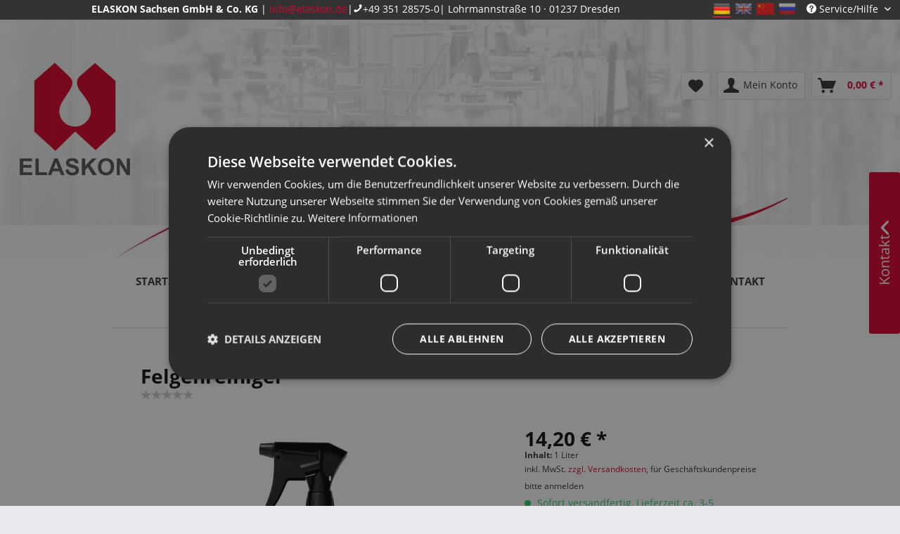

--- FILE ---
content_type: text/html; charset=UTF-8
request_url: https://www.elaskon.de/felgenreiniger
body_size: 26385
content:
<!DOCTYPE html> <html class="no-js" lang="de" itemscope="itemscope" itemtype="https://schema.org/WebPage"> <head> <meta charset="utf-8"> <meta name="author" content="" /> <meta name="robots" content="index,follow" /> <meta name="revisit-after" content="15 days" /> <meta name="keywords" content="felgenreiniger elaskon felgenreiniger felge reinigen auto reinigen Felgenreiniger Felgenreiniger Spray Felgenschutz Spray Felgenspray Felgen Reinigungsmittel Felgen reinigen Felgenreiniger Alufelgen Stahl Felgenreiniger Alufelgen Reiniger Alu Felgenreinig" /> <meta name="description" content="HOCHWIRKSAM GEGEN VERSCHMUTZUNGEN: Der Felgenreiniger eignet sich für Radkappen, Stahl- und Aluminiumfelgen, die hochglanzverdichtet, lackiert, poliert oder verchromt sind. Der ELASKON Felgenspray entfernt effizient Bremsstaub, Bremsbelagabrieb und Flugrost." /> <meta property="og:type" content="product" /> <meta property="og:site_name" content="Elaskon.de" /> <meta property="og:url" content="https://www.elaskon.de/felgenreiniger" /> <meta property="og:title" content="Felgenreiniger" /> <meta property="og:description" content="ist ein moderner Hochleistungs-Felgenreiniger für Stahl- und Aluminiumfelgen sowie Radkappen. ° Ablaufgehemmt ° pH-neutral ° Wirkindikator…" /> <meta property="og:image" content="https://www.elaskon.de/media/image/72/40/1b/Elaskon_Felgenreiniger_2024_1-l-Flasche_0001_ohne-SchattentaJyqNzTPBw9Y.png" /> <meta property="product:brand" content="Elaskon" /> <meta property="product:price" content="14,20" /> <meta property="product:product_link" content="https://www.elaskon.de/felgenreiniger" /> <meta name="twitter:card" content="product" /> <meta name="twitter:site" content="Elaskon.de" /> <meta name="twitter:title" content="Felgenreiniger" /> <meta name="twitter:description" content="ist ein moderner Hochleistungs-Felgenreiniger für Stahl- und Aluminiumfelgen sowie Radkappen. ° Ablaufgehemmt ° pH-neutral ° Wirkindikator…" /> <meta name="twitter:image" content="https://www.elaskon.de/media/image/72/40/1b/Elaskon_Felgenreiniger_2024_1-l-Flasche_0001_ohne-SchattentaJyqNzTPBw9Y.png" /> <meta itemprop="copyrightHolder" content="Elaskon.de" /> <meta itemprop="copyrightYear" content="2014" /> <meta itemprop="isFamilyFriendly" content="True" /> <meta itemprop="image" content="https://www.elaskon.de/media/image/69/6d/96/elaskon-logo-300.png" /> <meta name="viewport" content="width=device-width, initial-scale=1.0"> <meta name="mobile-web-app-capable" content="yes"> <meta name="apple-mobile-web-app-title" content="Elaskon.de"> <meta name="apple-mobile-web-app-capable" content="yes"> <meta name="apple-mobile-web-app-status-bar-style" content="default"> <link rel="alternate" href="https://www.elaskon.de/felgenreiniger" hreflang="de-DE" /> <link rel="alternate" href="https://www.elaskon.de/en/felgenreiniger" hreflang="en-GB" /> <link rel="alternate" href="https://www.elaskon.de/cn/felgenreiniger" hreflang="zh-CN" /> <link rel="alternate" href="https://www.elaskon.de/ru/felgenreiniger" hreflang="ru-RU" /> <link rel="alternate" href="https://www.elaskon.de/felgenreiniger" hreflang="x-default" /> <link rel="preload" as="image" type="image/jpg" href="/media/image/c0/dd/eb/Slider-Service-Station__800x800.jpg"> <link rel="preload" as="font" type="font/woff2" href="/themes/Frontend/Responsive/frontend/_public/vendors/fonts/open-sans-fontface/Bold/OpenSans-Bold.woff2?757b9d1ee2284c796f79155c6595f58a" crossorigin> <link rel="preload" as="font" type="font/woff2" href="/themes/Frontend/Responsive/frontend/_public/src/fonts/shopware.woff2?" crossorigin> <link rel="preload" as="font" type="font/woff2" href="/themes/Frontend/Responsive/frontend/_public/vendors/fonts/open-sans-fontface/Regular/OpenSans-Regular.woff2?e4ecd61c0b43b329fa75b71d363f4e83" crossorigin> <script type="text/javascript" charset="UTF-8" src="//cdn.cookie-script.com/s/76c5f33ef88808e2a08c8353a449ab08.js"></script> <link rel="apple-touch-icon-precomposed" href="https://www.elaskon.de/media/image/57/bd/11/elaskon-kachel.png"> <link rel="shortcut icon" href="https://www.elaskon.de/media/unknown/ce/ce/9c/elaskon-favicon.ico"> <meta name="msapplication-navbutton-color" content="#DB002F" /> <meta name="application-name" content="Elaskon.de" /> <meta name="msapplication-starturl" content="https://www.elaskon.de/" /> <meta name="msapplication-window" content="width=1024;height=768" /> <meta name="msapplication-TileImage" content="https://www.elaskon.de/media/image/57/bd/11/elaskon-kachel.png"> <meta name="msapplication-TileColor" content="#DB002F"> <meta name="theme-color" content="#DB002F" /> <link rel="canonical" href="https://www.elaskon.de/felgenreiniger" /> <title itemprop="name"> ELASKON Felgenreiniger / Autopflege Felgenreiniger-Spray mit Wirkindikator durch Farbumschlag / Felgenreiniger für Alufelgen, Stahlfelgen &amp; Radkappen / Felgenreinigungsmittel (1 x 1L Flasche) | Elaskon.de </title> <link href="/web/cache/1758703830_5cc732b9b6395423061479e0345631cd.css" media="all" rel="stylesheet" type="text/css" /> <style> #minimized-trustbadge-98e3dadd90eb493088abdc5597a70810 { inset: auto 10px 100px auto !important; } .umm-7lorfd { left: auto !important; right: calc(0% + 24px) !important; } </style> <script>
dataLayer = window.dataLayer || [];
// Clear the previous ecommerce object
dataLayer.push({ ecommerce: null });
// Push regular datalayer
dataLayer.push ({"pageTitle":"ELASKON Felgenreiniger \/ Autopflege Felgenreiniger-Spray mit Wirkindikator durch Farbumschlag \/ Felgenreiniger f\u00fcr Alufelgen, Stahlfelgen & Radkappen \/ Felgenreinigungsmittel (1 x 1L Flasche) | Elaskon.de","pageCategory":"Detail","pageSubCategory":"","pageCategoryID":112,"productCategoryPath":"","pageSubCategoryID":"","pageCountryCode":"de_DE","pageLanguageCode":"de","pageVersion":1,"pageTestVariation":"1","pageValue":1,"pageAttributes":"1","productID":243,"productStyleID":"","productEAN":"4013271004598","productName":"Felgenreiniger","productPrice":"14.20","productCategory":null,"productCurrency":"EUR","productColor":"","productRealColor":"","productSku":"50920095"});
// Push new GA4 tags
dataLayer.push({"event":"view_item","ecommerce":{"currency":"EUR","value":"14.20","items":[{"item_id":"50920095","item_name":"Felgenreiniger","affiliation":"Elaskon.de","index":0,"item_brand":"Elaskon","item_list_id":112,"item_list_name":"Category","price":"14.20","quantity":1,"item_category":"Online-Shop","item_category1":"ELASKON Fahrzeugpflege & Schutz","item_category2":"Reinigung"}]}});
// Push Remarketing tags
var google_tag_params = {ecomm_pagetype:"product",ecomm_pcat:["Reinigung"],ecomm_prodid:"50920095",ecomm_pname:"Felgenreiniger",ecomm_pvalue:14.2,ecomm_totalvalue:14.2}
dataLayer.push ({
'event':'remarketingTriggered',
'google_tag_params': window.google_tag_params
});
</script> <script type="text/plain" data-cookiescript="accepted" data-cookiecategory="targeting">(function(w,d,s,l,i){w[l]=w[l]||[];w[l].push({'gtm.start':
new Date().getTime(),event:'gtm.js'});var f=d.getElementsByTagName(s)[0],
j=d.createElement(s),dl=l!='dataLayer'?'&l='+l:'';j.async=true;j.src=
'https://www.elaskon.de/files/localJS/gtm.js?id='+i+dl;f.parentNode.insertBefore(j,f);
})(window,document,'script','dataLayer','GTM-WW3JRPG');</script> </head> <body class="is--ctl-detail is--act-index" >  <noscript> <iframe src="https://www.googletagmanager.com/ns.html?id=GTM-WW3JRPG" height="0" width="0" style="display:none;visibility:hidden"> </iframe> </noscript>  <script type="text/javascript">
document.bestitAmazonPayWidgetJsUrl = 'https://static-eu.payments-amazon.com/OffAmazonPayments/de/lpa/js/Widgets.js';
</script> <div class="bestit-amazon-pay" data-async="1" data-controller="detail" data-action="index" data-sellerId="A1X6XDTXDG75D6" data-clientId="amzn1.application-oa2-client.098ce876319146a499fbc24ade5a07cc" data-purchaseId="" data-session="asess" data-smartphoneCollapsible="0" data-minimumOrderValue="0" data-basketValue="0" data-currency="EUR" data-scaEndpoint="https://www.elaskon.de/AmazonPay/sca" data-errorPageUrl="https://www.elaskon.de/checkout/cart/amazonPayError/1" data-basketSignature="" data-amazonPaySelected="false" data-closeLoadingIndicatorText="<p class=animation-text>Klicken Sie hier, um den Vorgang abzubrechen.</p>"> </div> <div class="page-wrap-background full-width has-background-color" id="body_adjust"> <div class="page-wrap"> <noscript class="noscript-main"> <div class="alert is--warning"> <div class="alert--icon"> <i class="icon--element icon--warning"></i> </div> <div class="alert--content"> Um Elaskon.de in vollem Umfang nutzen zu k&ouml;nnen, empfehlen wir Ihnen Javascript in Ihrem Browser zu aktiveren. </div> </div> </noscript> <div class="header-wrap-background full-width has-background-image has-background-color" id="header_adjust" style="background-image: url(https://www.elaskon.de/media/image/a5/f5/cc/header_mit-welle.jpg);"> <header class="header-main"> <div class="top-bar"> <div class="container block-group"> <div class="topbar-usp"> <span class="elaskon-text"><strong>ELASKON Sachsen GmbH & Co. KG</strong> | <span class="elaskon-topbar-field"><a href= "mailto:info@elaskon.de">info@elaskon.de</a></span></span><span class="break-pipe"> | </span><a href="tel:+49351285750" class="topbar-phone">+49 351 28575-0</a><span class="elaskon-topbar-field"> | Lohrmannstraße 10 · 01237 Dresden</span> </div>  <div class="top-bar--language navigation--entry"> <form method="post" class="language--form"> <div class="wbn-language--changer field--select" data-auto-submit="true"> <input type="radio" id="shop1" name="__shop" value="1" checked="checked" class="language--flag"/> <label for="shop1" title="Deutsch" class="de_DE language--flag active" />de_DE</label> <input type="radio" id="shop2" name="__shop" value="2" class="language--flag"/> <label for="shop2" title="Englisch" class="en_GB language--flag inactive" />en_GB</label> <input type="radio" id="shop4" name="__shop" value="4" class="language--flag"/> <label for="shop4" title="Chinesisch" class="zh_CN language--flag inactive" />zh_CN</label> <input type="radio" id="shop5" name="__shop" value="5" class="language--flag"/> <label for="shop5" title="Russisch" class="ru_RU language--flag inactive" />ru_RU</label> <input type="hidden" name="__redirect" value="1"/> </div> </form> </div>  <nav class="top-bar--navigation block" role="menubar"> <div class="navigation--entry entry--compare is--hidden" role="menuitem" aria-haspopup="true" data-drop-down-menu="true">   </div> <div class="navigation--entry entry--service has--drop-down" role="menuitem" aria-haspopup="true" data-drop-down-menu="true"> <i class="icon--service"></i> Service/Hilfe <ul class="service--list is--rounded" role="menu"> <li class="service--entry" role="menuitem"> <a class="service--link" href="https://www.elaskon.de/agb-online-shop" title="AGB Online-Shop" > AGB Online-Shop </a> </li> <li class="service--entry" role="menuitem"> <a class="service--link" href="https://www.elaskon.de/registerFC/index/sValidation/H" title="Fachkunden-Login" > Fachkunden-Login </a> </li> <li class="service--entry" role="menuitem"> <a class="service--link" href="/kontakt/kontaktformular" title="Kontakt" target="_self"> Kontakt </a> </li> <li class="service--entry" role="menuitem"> <a class="service--link" href="https://www.elaskon.de/agb" title="AGB" > AGB </a> </li> <li class="service--entry" role="menuitem"> <a class="service--link" href="https://www.elaskon.de/impressum" title="Impressum" > Impressum </a> </li> <li class="service--entry" role="menuitem"> <a class="service--link" href="https://www.elaskon.de/datenschutzerklaerung" title="Datenschutzerklärung" > Datenschutzerklärung </a> </li> <li class="service--entry" role="menuitem"> <a class="service--link" href="javascript:CookieScript.instance.show()" title="Cookie-Einstellungen" > Cookie-Einstellungen </a> </li> <li class="service--entry" role="menuitem"> <a class="service--link" href="/einwilligung" title="Einwilligungsformular" > Einwilligungsformular </a> </li> <li class="service--entry" role="menuitem"> <a class="service--link" href="https://www.elaskon.de/widerrufsrecht" title="Widerrufsrecht" > Widerrufsrecht </a> </li> <li class="service--entry" role="menuitem"> <a class="service--link" href="https://www.elaskon.de/widerrufsformular" title="Widerrufsformular" target="_self"> Widerrufsformular </a> </li> </ul> </div> </nav> </div> </div> <div class="container header--navigation"> <div class="logo-main block-group" role="banner"> <div class="logo--shop block"> <a class="logo--link" href="https://www.elaskon.de/" title="Elaskon.de - zur Startseite wechseln"> <picture> <source srcset="https://www.elaskon.de/media/image/60/a0/fb/elaskon-logo-300.webp" type="image/webp" media="(min-width: 78.75em)"> <source srcset="https://www.elaskon.de/media/image/69/6d/96/elaskon-logo-300.png" media="(min-width: 78.75em)"> <source srcset="https://www.elaskon.de/media/image/9d/ab/b2/elaskon_logo.webp" type="image/webp" media="(min-width: 64em)"> <source srcset="https://www.elaskon.de/media/image/c9/0f/05/elaskon_logo.png" media="(min-width: 64em)"> <source srcset="https://www.elaskon.de/media/image/9d/ab/b2/elaskon_logo.webp" type="image/webp" media="(min-width: 48em)"> <source srcset="https://www.elaskon.de/media/image/c9/0f/05/elaskon_logo.png" media="(min-width: 48em)"> <source srcset="https://www.elaskon.de/media/image/9d/ab/b2/elaskon_logo.webp" type="image/webp"> <img loading="lazy" srcset="https://www.elaskon.de/media/image/c9/0f/05/elaskon_logo.png" alt="Elaskon.de - zur Startseite wechseln" /> </picture> </a> </div> </div> <nav class="shop--navigation block-group"> <ul class="navigation--list block-group" role="menubar"> <li class="navigation--entry entry--menu-left" role="menuitem"> <a class="entry--link entry--trigger btn is--icon-left" href="#offcanvas--left" data-offcanvas="true" data-offCanvasSelector=".sidebar-main" aria-label="Menü"> <i class="icon--menu"></i> Menü </a> </li> <li class="navigation--entry entry--search" role="menuitem" data-search="true" aria-haspopup="true" data-minLength="3"> <a class="btn entry--link entry--trigger" href="#show-hide--search" title="Suche anzeigen / schließen" aria-label="Suche anzeigen / schließen"> <i class="icon--search"></i> <span class="search--display">Suchen</span> </a> <form action="/search" method="get" class="main-search--form"> <input type="search" name="sSearch" aria-label="Artikelsuche" class="main-search--field" autocomplete="off" autocapitalize="off" placeholder="Artikelsuche" maxlength="30" /> <button type="submit" class="main-search--button" aria-label="Suchen"> <i class="icon--search"></i> <span class="main-search--text">Suchen</span> </button> <div class="form--ajax-loader">&nbsp;</div> </form> <div class="main-search--results"></div> </li>  <li class="navigation--entry entry--notepad" role="menuitem"> <a href="https://www.elaskon.de/note" title="Merkzettel" aria-label="Merkzettel" class="btn"> <i class="icon--heart"></i> </a> </li> <li class="navigation--entry entry--account with-slt" role="menuitem" data-offcanvas="true" data-offCanvasSelector=".account--dropdown-navigation"> <a href="https://www.elaskon.de/account" title="Mein Konto" class="btn is--icon-left entry--link account--link"> <i class="icon--account"></i> <span class="account--display"> Mein Konto </span> </a> <div class="account--dropdown-navigation"> <div class="navigation--smartphone"> <div class="entry--close-off-canvas"> <a href="#close-account-menu" class="account--close-off-canvas" title="Menü schließen" aria-label="Menü schließen"> Menü schließen <i class="icon--arrow-right"></i> </a> </div> </div> <div class="account--menu is--rounded is--personalized"> <span class="navigation--headline"> Mein Konto </span> <div class="account--menu-container"> <ul class="sidebar--navigation navigation--list is--level0 show--active-items"> <li class="navigation--entry"> <span class="navigation--signin"> <a href="https://www.elaskon.de/account#hide-registration" class="blocked--link btn is--primary navigation--signin-btn" data-collapseTarget="#registration" data-action="close"> Anmelden </a> <span class="navigation--register"> oder <a href="https://www.elaskon.de/account#show-registration" class="blocked--link" data-collapseTarget="#registration" data-action="open"> registrieren </a> </span> </span> </li> <li class="navigation--entry"> <a href="https://www.elaskon.de/account" title="Übersicht" class="navigation--link"> Übersicht </a> </li> <li class="navigation--entry"> <a href="https://www.elaskon.de/account/profile" title="Persönliche Daten" class="navigation--link" rel="nofollow"> Persönliche Daten </a> </li> <li class="navigation--entry"> <a href="https://www.elaskon.de/address/index/sidebar/" title="Adressen" class="navigation--link" rel="nofollow"> Adressen </a> </li> <li class="navigation--entry"> <a href="https://www.elaskon.de/account/payment" title="Zahlungsarten" class="navigation--link" rel="nofollow"> Zahlungsarten </a> </li> <li class="navigation--entry"> <a href="https://www.elaskon.de/account/orders" title="Bestellungen" class="navigation--link" rel="nofollow"> Bestellungen </a> </li> <li class="navigation--entry"> <a href="https://www.elaskon.de/account/downloads" title="Sofortdownloads" class="navigation--link" rel="nofollow"> Sofortdownloads </a> </li> <li class="navigation--entry"> <a href="https://www.elaskon.de/note" title="Merkzettel" class="navigation--link" rel="nofollow"> Merkzettel </a> </li> </ul> </div> </div> </div> </li> <li class="navigation--entry entry--cart" role="menuitem"> <a class="btn is--icon-left cart--link" href="https://www.elaskon.de/checkout/cart" title="Warenkorb" aria-label="Warenkorb"> <span class="cart--display"> Warenkorb </span> <span class="badge is--primary is--minimal cart--quantity is--hidden">0</span> <i class="icon--basket"></i> <span class="cart--amount"> 0,00&nbsp;&euro; * </span> </a> <div class="ajax-loader">&nbsp;</div> </li>  </ul> </nav> <div class="container--ajax-cart" data-collapse-cart="true"></div> </div> </header> </div> <nav class="navigation-main"> <div class="container" data-menu-scroller="true" data-listSelector=".navigation--list.container" data-viewPortSelector=".navigation--list-wrapper"> <div class="main--navigation-position"> <div class="logo-main block-group" role="banner"> <div class="logo--shop block"> <a class="logo--link" href="https://www.elaskon.de/" title="Elaskon.de - zur Startseite wechseln"> <picture> <source srcset="https://www.elaskon.de/media/image/60/a0/fb/elaskon-logo-300.webp" type="image/webp" media="(min-width: 78.75em)"> <source srcset="https://www.elaskon.de/media/image/69/6d/96/elaskon-logo-300.png" media="(min-width: 78.75em)"> <source srcset="https://www.elaskon.de/media/image/9d/ab/b2/elaskon_logo.webp" type="image/webp" media="(min-width: 64em)"> <source srcset="https://www.elaskon.de/media/image/c9/0f/05/elaskon_logo.png" media="(min-width: 64em)"> <source srcset="https://www.elaskon.de/media/image/9d/ab/b2/elaskon_logo.webp" type="image/webp" media="(min-width: 48em)"> <source srcset="https://www.elaskon.de/media/image/c9/0f/05/elaskon_logo.png" media="(min-width: 48em)"> <source srcset="https://www.elaskon.de/media/image/9d/ab/b2/elaskon_logo.webp" type="image/webp"> <img loading="lazy" srcset="https://www.elaskon.de/media/image/c9/0f/05/elaskon_logo.png" alt="Elaskon.de - zur Startseite wechseln" /> </picture> </a> </div> </div> <div class="navigation--list-wrapper"> <ul class="navigation--list container" role="menubar" itemscope="itemscope" itemtype="https://schema.org/SiteNavigationElement"> <li class="navigation--entry is--home" role="menuitem" xmlns="http://www.w3.org/1999/html"> <a class="navigation--link is--first" href="https://www.elaskon.de/" title="Startseite" itemprop="url"> <span itemprop="name">Startseite</span> </a> </li> <li class="navigation--entry" role="menuitem"> <a class="navigation--link" href="https://www.elaskon.de/produkte" title="Produkte" itemprop="url"> <span itemprop="name">Produkte</span> </a> </li> <li class="navigation--entry" role="menuitem"> <a class="navigation--link" href="https://www.elaskon.de/unternehmen" title="Unternehmen" itemprop="url"> <span itemprop="name">Unternehmen</span> </a> </li> <li class="navigation--entry" role="menuitem"> <a class="navigation--link" href="https://www.elaskon.de/standorte/" title="Pflegestationsfinder" itemprop="url"> <span itemprop="name">Pflegestationsfinder</span> </a> </li> <li class="navigation--entry is--active" role="menuitem"> <a class="navigation--link is--active" href="https://www.elaskon.de/shop" title="Online-Shop" itemprop="url"> <span itemprop="name">Online-Shop</span> </a> </li> <li class="navigation--entry" role="menuitem"> <a class="navigation--link" href="https://jobs.elaskon.de/de" title="Karriere" itemprop="url" rel="nofollow noopener"> <span itemprop="name">Karriere</span> </a> </li> <li class="navigation--entry" role="menuitem"> <a class="navigation--link" href="https://www.elaskon.de/kontakt" title="Kontakt" itemprop="url"> <span itemprop="name">Kontakt</span> </a> </li> </ul> </div> <div class="gr-advanced-menu" data-advanced-menu="true"> <div class="menu--container"> <div class="button-container"> <a href="https://www.elaskon.de/produkte" class="button--category" title="Zur Kategorie&nbsp;"> <i class="icon--arrow-right"></i> Zur Kategorie&nbsp;Produkte </a> <span class="button--close"> <i class="icon--cross"></i> </span> </div> <div class="content--wrapper has--content has--teaser advanced-menu-delay" data-hoverdelay="200"> <ul class="menu--list menu--level-0 " style="width: 75%;"> <li class="menu--list-item item--level-0 grafic--box--with-45" > <a href="https://www.elaskon.de/elaskon-schmierstoffe" class="menu--list-item-link" title="ELASKON Schmierstoffe"> <div class="Navigation--sub-picture" style="background-image:url(https://www.elaskon.de/media/image/2e/7c/83/nav_elaskon-schmierstoffe.jpg); height: 125px "> </div> <div class="graad--name--box"> ELASKON Schmierstoffe </div> </a> <ul class="menu--list menu--level-1 "> <li class="menu--list-item item--level-1 grafic--box--with-45"> <a href="https://www.elaskon.de/seilschmiermittel" class="menu--list-item-link" title="Seilschmiermittel"> <div class="graad--name--box"> Seilschmiermittel </div> </a> </li> <li class="menu--list-item item--level-1 grafic--box--with-45"> <a href="https://www.elaskon.de/haftoele-und-industrieller-korrosionsschutz" class="menu--list-item-link" title="Haftöle und industrieller Korrosionsschutz"> <div class="graad--name--box"> Haftöle und industrieller Korrosionsschutz </div> </a> </li> <li class="menu--list-item item--level-1 grafic--box--with-45"> <a href="https://www.elaskon.de/formen-und-trennmittel" class="menu--list-item-link" title="Formen- und Trennmittel"> <div class="graad--name--box"> Formen- und Trennmittel </div> </a> </li> <li class="menu--list-item item--level-1 grafic--box--with-45"> <a href="https://www.elaskon.de/spezialschmierstoffe" class="menu--list-item-link" title="Speziallösungen"> <div class="graad--name--box"> Speziallösungen </div> </a> </li> </ul> </li> <li class="menu--list-item item--level-0 grafic--box--with-45" > <a href="https://www.elaskon.de/elaskon-fahrzeugpflege-schutz" class="menu--list-item-link" title="ELASKON Fahrzeugpflege &amp; Schutz"> <div class="Navigation--sub-picture" style="background-image:url(https://www.elaskon.de/media/image/71/34/79/nav_fahrzeugpflegesNK4EME4uobz2.jpg); height: 125px "> </div> <div class="graad--name--box"> ELASKON Fahrzeugpflege & Schutz </div> </a> <ul class="menu--list menu--level-1 "> <li class="menu--list-item item--level-1 grafic--box--with-45"> <a href="https://www.elaskon.de/mobiler-service" class="menu--list-item-link" title="Mobiler Service"> <div class="graad--name--box"> Mobiler Service </div> </a> </li> <li class="menu--list-item item--level-1 grafic--box--with-45"> <a href="https://www.elaskon.de/pflege" class="menu--list-item-link" title="Pflege"> <div class="graad--name--box"> Pflege </div> </a> </li> <li class="menu--list-item item--level-1 grafic--box--with-45"> <a href="https://www.elaskon.de/unterbodenschutz" class="menu--list-item-link" title="Unterbodenschutz"> <div class="graad--name--box"> Unterbodenschutz </div> </a> </li> <li class="menu--list-item item--level-1 grafic--box--with-45"> <a href="https://www.elaskon.de/reinigung" class="menu--list-item-link" title="Reinigung"> <div class="graad--name--box"> Reinigung </div> </a> </li> <li class="menu--list-item item--level-1 grafic--box--with-45"> <a href="https://www.elaskon.de/multifunktionsprodukte" class="menu--list-item-link" title="Multifunktionsprodukte"> <div class="graad--name--box"> Multifunktionsprodukte </div> </a> </li> <li class="menu--list-item item--level-1 grafic--box--with-45"> <a href="https://www.elaskon.de/hohlraumkonservierung" class="menu--list-item-link" title="Hohlraumkonservierung"> <div class="graad--name--box"> Hohlraumkonservierung </div> </a> </li> </ul> </li> <li class="menu--list-item item--level-0 grafic--box--with-45" > <a href="https://www.elaskon.de/service-station" class="menu--list-item-link" title="Werkstattleistungen"> <div class="Navigation--sub-picture" style="background-image:url(https://www.elaskon.de/media/image/dc/33/e4/nav_service-station.jpg); height: 125px "> </div> <div class="graad--name--box"> Werkstattleistungen </div> </a> </li> <li class="menu--list-item item--level-0 grafic--box--with-45" > <a href="https://www.elaskon.de/mobil-schmierstoffe" class="menu--list-item-link" title="Mobil™ Schmierstoffe"> <div class="Navigation--sub-picture" style="background-image:url(https://www.elaskon.de/media/image/ec/79/bc/nav_mobil-schmierstoffeCf7AzJfwJabGU.jpg); height: 125px "> </div> <div class="graad--name--box"> Mobil™ Schmierstoffe </div> </a> <ul class="menu--list menu--level-1 "> <li class="menu--list-item item--level-1 grafic--box--with-45"> <a href="https://www.elaskon.de/pkw-motorenoele" class="menu--list-item-link" title="Pkw-Motorenöle"> <div class="graad--name--box"> Pkw-Motorenöle </div> </a> </li> <li class="menu--list-item item--level-1 grafic--box--with-45"> <a href="https://www.elaskon.de/nutzfahrzeug-schmierstoffe" class="menu--list-item-link" title="Nutzfahrzeug-Schmierstoffe"> <div class="graad--name--box"> Nutzfahrzeug-Schmierstoffe </div> </a> </li> <li class="menu--list-item item--level-1 grafic--box--with-45"> <a href="https://www.elaskon.de/mobil-industrieschmierstoffe" class="menu--list-item-link" title="Industrieschmierstoffe"> <div class="graad--name--box"> Industrieschmierstoffe </div> </a> </li> <li class="menu--list-item item--level-1 grafic--box--with-45"> <a href="https://www.elaskon.de/mobil-marken" class="menu--list-item-link" title="Mobil™ Marken"> <div class="graad--name--box"> Mobil™ Marken </div> </a> </li> <li class="menu--list-item item--level-1 grafic--box--with-45"> <a href="https://www.elaskon.de/gasmotorenoel-finden" class="menu--list-item-link" title="Gasmotorenöl finden"> <div class="graad--name--box"> Gasmotorenöl finden </div> </a> </li> </ul> </li> </ul> <div class="menu--delimiter" style="right: 25%;"></div> <div class="menu--teaser" style="width: 25%;"> <div class="teaser--headline">ELASKON Produkte & MOBIL Schmierstoffe</div> <div class="teaser--text"> Auf unserer Website bieten wir Ihnen neben unseren ELASKON&nbsp;Eigenprodukten auch ausgewählte Mobil Schmierstoffe an. ELASKON&nbsp;produziert für den weltweiten Handel hochwertige Spezialschmierstoffe . Als Experte für Seilschmierstoffe... <a class="teaser--text-link" href="https://www.elaskon.de/produkte" title="mehr erfahren"> mehr erfahren </a> </div> </div> </div> </div> <div class="menu--container"> <div class="button-container"> <a href="https://www.elaskon.de/unternehmen" class="button--category" title="Zur Kategorie&nbsp;"> <i class="icon--arrow-right"></i> Zur Kategorie&nbsp;Unternehmen </a> <span class="button--close"> <i class="icon--cross"></i> </span> </div> <div class="content--wrapper has--content has--teaser advanced-menu-delay" data-hoverdelay="200"> <ul class="menu--list menu--level-0 " style="width: 75%;"> <li class="menu--list-item item--level-0 grafic--box--with-45" > <a href="https://www.elaskon.de/historie" class="menu--list-item-link" title="Historie"> <div class="Navigation--sub-picture" style="background-image:url(https://www.elaskon.de/media/image/01/90/ed/nav_historie.jpg); height: 125px "> </div> <div class="graad--name--box"> Historie </div> </a> </li> <li class="menu--list-item item--level-0 grafic--box--with-45" > <a href="https://www.elaskon.de/qualitaets-umweltmanagement" class="menu--list-item-link" title="Qualitäts- &amp; Umweltmanagement"> <div class="Navigation--sub-picture" style="background-image:url(https://www.elaskon.de/media/image/e7/12/e3/kat_umweltmanagement.jpg); height: 125px "> </div> <div class="graad--name--box"> Qualitäts- & Umweltmanagement </div> </a> </li> <li class="menu--list-item item--level-0 grafic--box--with-45" > <a href="https://www.elaskon.de/labor" class="menu--list-item-link" title="Labor"> <div class="Navigation--sub-picture" style="background-image:url(https://www.elaskon.de/media/image/12/a0/64/nav_labor.jpg); height: 125px "> </div> <div class="graad--name--box"> Labor </div> </a> </li> <li class="menu--list-item item--level-0 grafic--box--with-45" > <a href="https://www.elaskon.de/unternehmen/elaskon-service-station" class="menu--list-item-link" title="ELASKON Service Station"> <div class="Navigation--sub-picture" style="background-image:url(https://www.elaskon.de/media/image/dc/33/e4/nav_service-station.jpg); height: 125px "> </div> <div class="graad--name--box"> ELASKON Service Station </div> </a> </li> <li class="menu--list-item item--level-0 grafic--box--with-45" > <a href="https://www.elaskon.de/pflegestationen" class="menu--list-item-link" title="Pflegestationen"> <div class="Navigation--sub-picture" style="background-image:url(https://www.elaskon.de/media/image/b5/22/e7/nav_pflegestation.jpg); height: 125px "> </div> <div class="graad--name--box"> Pflegestationen </div> </a> </li> <li class="menu--list-item item--level-0 grafic--box--with-45" > <a href="https://www.elaskon.de/niederlassungen" class="menu--list-item-link" title="Niederlassungen"> <div class="Navigation--sub-picture" style="background-image:url(https://www.elaskon.de/media/image/7f/08/20/nav_niederlassungen.jpg); height: 125px "> </div> <div class="graad--name--box"> Niederlassungen </div> </a> </li> </ul> <div class="menu--delimiter" style="right: 25%;"></div> <div class="menu--teaser" style="width: 25%;"> <div class="teaser--headline">ELASKON SACHSEN GMBH & CO. KG</div> <div class="teaser--text"> Das Unternehmen ELASKON blickt auf eine 90 Jahre lange Erfahrung und Tradition zurück. Werfen Sie gerne einen Blick in unsere Historie . Mittlerweile vertreiben wir unsere Produkte in über 60 Ländern. Dies gelingt uns dank unser bundesweit ca.... <a class="teaser--text-link" href="https://www.elaskon.de/unternehmen" title="mehr erfahren"> mehr erfahren </a> </div> </div> </div> </div> <div class="menu--container"> <div class="button-container"> <a href="https://www.elaskon.de/standorte/" class="button--category" title="Zur Kategorie&nbsp;"> <i class="icon--arrow-right"></i> Zur Kategorie&nbsp;Pflegestationsfinder </a> <span class="button--close"> <i class="icon--cross"></i> </span> </div> <div class="content--wrapper has--teaser advanced-menu-delay" data-hoverdelay="200"> <div class="menu--teaser" style="width: 100%;"> <div class="teaser--headline">Pflegestationsfinder</div> </div> </div> </div> <div class="menu--container"> <div class="button-container"> <a href="https://www.elaskon.de/shop" class="button--category" title="Zur Kategorie&nbsp;"> <i class="icon--arrow-right"></i> Zur Kategorie&nbsp;Online-Shop </a> <span class="button--close"> <i class="icon--cross"></i> </span> </div> <div class="content--wrapper has--content has--teaser advanced-menu-delay" data-hoverdelay="200"> <ul class="menu--list menu--level-0 " style="width: 75%;"> <li class="menu--list-item item--level-0 grafic--box--with-45" > <a href="https://www.elaskon.de/shop/elaskon-schmierstoffe" class="menu--list-item-link" title="ELASKON Schmierstoffe"> <div class="Navigation--sub-picture" style="background-image:url(https://www.elaskon.de/media/image/2e/7c/83/nav_elaskon-schmierstoffe.jpg); height: 125px "> </div> <div class="graad--name--box"> ELASKON Schmierstoffe </div> </a> <ul class="menu--list menu--level-1 "> <li class="menu--list-item item--level-1 grafic--box--with-45"> <a href="https://www.elaskon.de/shop/seilschmierschmittel" class="menu--list-item-link" title="Seilschmiermittel"> <div class="graad--name--box"> Seilschmiermittel </div> </a> </li> <li class="menu--list-item item--level-1 grafic--box--with-45"> <a href="https://www.elaskon.de/shop/spezialschmierstoffe" class="menu--list-item-link" title="Speziallösungen"> <div class="graad--name--box"> Speziallösungen </div> </a> </li> <li class="menu--list-item item--level-1 grafic--box--with-45"> <a href="https://www.elaskon.de/shop/formen-und-trennmittel" class="menu--list-item-link" title="Formen- u. Trennmittel"> <div class="graad--name--box"> Formen- u. Trennmittel </div> </a> </li> <li class="menu--list-item item--level-1 grafic--box--with-45"> <a href="https://www.elaskon.de/shop/reinigung-formen-und-trennmittel" class="menu--list-item-link" title="Reinigung für Form- u. Trennmittel"> <div class="graad--name--box"> Reinigung für Form- u. Trennmittel </div> </a> </li> </ul> </li> <li class="menu--list-item item--level-0 grafic--box--with-45" > <a href="https://www.elaskon.de/shop/elaskon-fahrzeugpflege" class="menu--list-item-link" title="ELASKON Fahrzeugpflege &amp; Schutz"> <div class="Navigation--sub-picture" style="background-image:url(https://www.elaskon.de/media/image/71/34/79/nav_fahrzeugpflegesNK4EME4uobz2.jpg); height: 125px "> </div> <div class="graad--name--box"> ELASKON Fahrzeugpflege & Schutz </div> </a> <ul class="menu--list menu--level-1 "> <li class="menu--list-item item--level-1 grafic--box--with-45"> <a href="https://www.elaskon.de/shop/hohlraumkonservierung" class="menu--list-item-link" title="Konservierung"> <div class="graad--name--box"> Konservierung </div> </a> </li> <li class="menu--list-item item--level-1 grafic--box--with-45"> <a href="https://www.elaskon.de/shop/unterbodenschutz" class="menu--list-item-link" title="Unterbodenschutz"> <div class="graad--name--box"> Unterbodenschutz </div> </a> </li> <li class="menu--list-item item--level-1 grafic--box--with-45"> <a href="https://www.elaskon.de/shop/mutlifunktionsprodukte" class="menu--list-item-link" title="Multifunktionsprodukte"> <div class="graad--name--box"> Multifunktionsprodukte </div> </a> </li> <li class="menu--list-item item--level-1 grafic--box--with-45"> <a href="https://www.elaskon.de/shop/kombi-pakete" class="menu--list-item-link" title="Kombipakete"> <div class="graad--name--box"> Kombipakete </div> </a> </li> <li class="menu--list-item item--level-1 grafic--box--with-45"> <a href="https://www.elaskon.de/shop/geraetetechnik" class="menu--list-item-link" title="Gerätetechnik"> <div class="graad--name--box"> Gerätetechnik </div> </a> </li> <li class="menu--list-item item--level-1 grafic--box--with-45"> <a href="https://www.elaskon.de/shop/fahrzeug-reinigung" class="menu--list-item-link" title="Reinigung"> <div class="graad--name--box"> Reinigung </div> </a> </li> </ul> </li> <li class="menu--list-item item--level-0 grafic--box--with-45" > <a href="https://www.elaskon.de/shop/caravanschutzprodukte" class="menu--list-item-link" title="Caravan Schutz &amp; Pflege"> <div class="Navigation--sub-picture" style="background-image:url(https://www.elaskon.de/media/image/1c/d4/6e/nav_bild-Caravan_Adobe-218544107-2.png); height: 125px "> </div> <div class="graad--name--box"> Caravan Schutz & Pflege </div> </a> </li> <li class="menu--list-item item--level-0 grafic--box--with-45" > <a href="https://www.elaskon.de/online-shop/restposten-abverkauf" class="menu--list-item-link" title="Restposten / Abverkauf"> <div class="Navigation--sub-picture" style="background-image:url(https://www.elaskon.de/media/image/b0/08/62/nav_abverkauf.png); height: 125px "> </div> <div class="graad--name--box"> Restposten / Abverkauf </div> </a> </li> </ul> <div class="menu--delimiter" style="right: 25%;"></div> <div class="menu--teaser" style="width: 25%;"> <div class="teaser--text"> Der ELASKON Onlineshop bietet Ihnen eine Vielzahl unserer bewährten Qualitätsprodukte. Viele unsere ELASKON&nbsp;Spezialschmierstoffe können Sie direkt im Shop erhältlich. Auch für den Bereich der Fahrzeugpflege und dem Schutz können Sie hier... <a class="teaser--text-link" href="https://www.elaskon.de/shop" title="mehr erfahren"> mehr erfahren </a> </div> </div> </div> </div> <div class="menu--container"> <div class="button-container"> <a href="https://jobs.elaskon.de/de" class="button--category" title="Zur Kategorie&nbsp;" rel="nofollow noopener"> <i class="icon--arrow-right"></i> Zur Kategorie&nbsp;Karriere </a> <span class="button--close"> <i class="icon--cross"></i> </span> </div> <div class="content--wrapper has--content has--teaser advanced-menu-delay" data-hoverdelay="200"> <ul class="menu--list menu--level-0 " style="width: 75%;"> <li class="menu--list-item item--level-0 grafic--box--with-45" > <a href="https://jobs.elaskon.de/de/training" class="menu--list-item-link" title="Ausbildung" rel="nofollow noopener"> <div class="graad--name--box"> Ausbildung </div> </a> </li> <li class="menu--list-item item--level-0 grafic--box--with-45" > <a href="https://jobs.elaskon.de/de#vacancies" class="menu--list-item-link" title="freie Stellen" rel="nofollow noopener"> <div class="graad--name--box"> freie Stellen </div> </a> </li> </ul> <div class="menu--delimiter" style="right: 25%;"></div> <div class="menu--teaser" style="width: 25%;"> <div class="teaser--headline">Zukunft gestalten mit ELASKON</div> <div class="teaser--text"> Elaskon Sachsen ist ein inhabergeführtes mittelständisches Unternehmen mit bundesweit ca. 80 Mitarbeitern. Wir gehören zu den weltweit führenden Anbietern von Spezialschmierstoffen im Bereich der Drahtseilschmierung. An unserem Standort in... <a class="teaser--text-link" href="https://jobs.elaskon.de/de" title="mehr erfahren" rel="nofollow noopener"> mehr erfahren </a> </div> </div> </div> </div> <div class="menu--container"> <div class="button-container"> <a href="https://www.elaskon.de/kontakt" class="button--category" title="Zur Kategorie&nbsp;"> <i class="icon--arrow-right"></i> Zur Kategorie&nbsp;Kontakt </a> <span class="button--close"> <i class="icon--cross"></i> </span> </div> <div class="content--wrapper has--content has--teaser advanced-menu-delay" data-hoverdelay="200"> <ul class="menu--list menu--level-0 " style="width: 75%;"> <li class="menu--list-item item--level-0 grafic--box--with-45" > <a href="https://www.elaskon.de/kontakt/kontaktformular" class="menu--list-item-link" title="Kontaktformular"> <div class="graad--name--box"> Kontaktformular </div> </a> </li> <li class="menu--list-item item--level-0 grafic--box--with-45" > <a href="https://www.elaskon.de/kontakt/partner-haendler" class="menu--list-item-link" title="Partner &amp; Händler"> <div class="graad--name--box"> Partner & Händler </div> </a> </li> </ul> <div class="menu--delimiter" style="right: 25%;"></div> <div class="menu--teaser" style="width: 25%;"> <div class="teaser--headline">Kontakt</div> <div class="teaser--text"> Sie haben Fragen zu unseren Produkten oder unserem Unternehmen? Dann nutzen Sie dafür gerne unser Kontaktformular . Sie können auch direkt den passenden Ansprechpartner für Ihre Anliegen auf unserer Seite finden. Informationen zu unseren... <a class="teaser--text-link" href="https://www.elaskon.de/kontakt" title="mehr erfahren"> mehr erfahren </a> </div> </div> </div> </div> </div> </div> </div> </nav> <section class="content-main container block-group"> <nav class="content--breadcrumb block"> <a class="breadcrumb--button breadcrumb--link" href="https://www.elaskon.de/shop/fahrzeug-reinigung" title="Übersicht"> <i class="icon--arrow-left"></i> <span class="breadcrumb--title">Übersicht</span> </a> <ul class="breadcrumb--list" role="menu" itemscope itemtype="https://schema.org/BreadcrumbList"> <li role="menuitem" class="breadcrumb--entry" itemprop="itemListElement" itemscope itemtype="https://schema.org/ListItem"> <a class="breadcrumb--link" href="https://www.elaskon.de/shop" title="Online-Shop" itemprop="item"> <link itemprop="url" href="https://www.elaskon.de/shop" /> <span class="breadcrumb--title" itemprop="name">Online-Shop</span> </a> <meta itemprop="position" content="0" /> </li> <li role="none" class="breadcrumb--separator"> <i class="icon--arrow-right"></i> </li> <li role="menuitem" class="breadcrumb--entry" itemprop="itemListElement" itemscope itemtype="https://schema.org/ListItem"> <a class="breadcrumb--link" href="https://www.elaskon.de/shop/elaskon-fahrzeugpflege" title="ELASKON Fahrzeugpflege &amp; Schutz" itemprop="item"> <link itemprop="url" href="https://www.elaskon.de/shop/elaskon-fahrzeugpflege" /> <span class="breadcrumb--title" itemprop="name">ELASKON Fahrzeugpflege & Schutz</span> </a> <meta itemprop="position" content="1" /> </li> <li role="none" class="breadcrumb--separator"> <i class="icon--arrow-right"></i> </li> <li role="menuitem" class="breadcrumb--entry is--active" itemprop="itemListElement" itemscope itemtype="https://schema.org/ListItem"> <a class="breadcrumb--link" href="https://www.elaskon.de/shop/fahrzeug-reinigung" title="Reinigung" itemprop="item"> <link itemprop="url" href="https://www.elaskon.de/shop/fahrzeug-reinigung" /> <span class="breadcrumb--title" itemprop="name">Reinigung</span> </a> <meta itemprop="position" content="2" /> </li> </ul> </nav> <nav class="product--navigation"> <a href="#" class="navigation--link link--prev"> <div class="link--prev-button"> <span class="link--prev-inner">Zurück</span> </div> <div class="image--wrapper"> <div class="image--container"></div> </div> </a> <a href="#" class="navigation--link link--next"> <div class="link--next-button"> <span class="link--next-inner">Vor</span> </div> <div class="image--wrapper"> <div class="image--container"></div> </div> </a> </nav> <div class="content-main--inner"> <aside class="sidebar-main off-canvas"> <div class="navigation--smartphone"> <ul class="navigation--list "> <li class="navigation--entry entry--close-off-canvas"> <a href="#close-categories-menu" title="Menü schließen" class="navigation--link"> Menü schließen <i class="icon--arrow-right"></i> </a> </li> </ul> <div class="mobile--switches">  <div class="top-bar--language navigation--entry"> <form method="post" class="language--form"> <div class="wbn-language--changer field--select" data-auto-submit="true"> <input type="radio" id="shop1" name="__shop" value="1" checked="checked" class="language--flag"/> <label for="shop1" title="Deutsch" class="de_DE language--flag active" />de_DE</label> <input type="radio" id="shop2" name="__shop" value="2" class="language--flag"/> <label for="shop2" title="Englisch" class="en_GB language--flag inactive" />en_GB</label> <input type="radio" id="shop4" name="__shop" value="4" class="language--flag"/> <label for="shop4" title="Chinesisch" class="zh_CN language--flag inactive" />zh_CN</label> <input type="radio" id="shop5" name="__shop" value="5" class="language--flag"/> <label for="shop5" title="Russisch" class="ru_RU language--flag inactive" />ru_RU</label> <input type="hidden" name="__redirect" value="1"/> </div> </form> </div>  </div> </div> <div class="sidebar--categories-wrapper" data-subcategory-nav="true" data-mainCategoryId="3" data-categoryId="112" data-fetchUrl="/widgets/listing/getCategory/categoryId/112"> <div class="categories--headline navigation--headline"> Kategorien </div> <div class="sidebar--categories-navigation"> <ul class="sidebar--navigation categories--navigation navigation--list is--drop-down is--level0 is--rounded" role="menu"> <li class="navigation--entry has--sub-children " role="menuitem"> <a class="navigation--link link--go-forward" href="https://www.elaskon.de/produkte" data-categoryId="12" data-fetchUrl="/widgets/listing/getCategory/categoryId/12" title="Produkte" > Produkte <span class="is--icon-right"> <i class="icon--arrow-right"></i> </span> </a> </li> <li class="navigation--entry has--sub-children " role="menuitem"> <a class="navigation--link link--go-forward" href="https://www.elaskon.de/unternehmen" data-categoryId="15" data-fetchUrl="/widgets/listing/getCategory/categoryId/15" title="Unternehmen" > Unternehmen <span class="is--icon-right"> <i class="icon--arrow-right"></i> </span> </a> </li> <li class="navigation--entry " role="menuitem"> <a class="navigation--link" href="https://www.elaskon.de/standorte/" data-categoryId="64" data-fetchUrl="/widgets/listing/getCategory/categoryId/64" title="Pflegestationsfinder" > Pflegestationsfinder </a> </li> <li class="navigation--entry is--active has--sub-categories has--sub-children online-shop" role="menuitem"> <a class="navigation--link is--active has--sub-categories link--go-forward" href="https://www.elaskon.de/shop" data-categoryId="65" data-fetchUrl="/widgets/listing/getCategory/categoryId/65" title="Online-Shop" > Online-Shop <span class="is--icon-right"> <i class="icon--arrow-right"></i> </span> </a> <ul class="sidebar--navigation categories--navigation navigation--list is--level1 is--rounded" role="menu"> <li class="navigation--entry has--sub-children " role="menuitem"> <a class="navigation--link link--go-forward" href="https://www.elaskon.de/shop/elaskon-schmierstoffe" data-categoryId="95" data-fetchUrl="/widgets/listing/getCategory/categoryId/95" title="ELASKON Schmierstoffe" > ELASKON Schmierstoffe <span class="is--icon-right"> <i class="icon--arrow-right"></i> </span> </a> </li> <li class="navigation--entry is--active has--sub-categories has--sub-children " role="menuitem"> <a class="navigation--link is--active has--sub-categories link--go-forward" href="https://www.elaskon.de/shop/elaskon-fahrzeugpflege" data-categoryId="104" data-fetchUrl="/widgets/listing/getCategory/categoryId/104" title="ELASKON Fahrzeugpflege &amp; Schutz" > ELASKON Fahrzeugpflege & Schutz <span class="is--icon-right"> <i class="icon--arrow-right"></i> </span> </a> <ul class="sidebar--navigation categories--navigation navigation--list is--level2 navigation--level-high is--rounded" role="menu"> <li class="navigation--entry " role="menuitem"> <a class="navigation--link" href="https://www.elaskon.de/shop/hohlraumkonservierung" data-categoryId="105" data-fetchUrl="/widgets/listing/getCategory/categoryId/105" title="Konservierung" > Konservierung </a> </li> <li class="navigation--entry " role="menuitem"> <a class="navigation--link" href="https://www.elaskon.de/shop/unterbodenschutz" data-categoryId="106" data-fetchUrl="/widgets/listing/getCategory/categoryId/106" title="Unterbodenschutz" > Unterbodenschutz </a> </li> <li class="navigation--entry " role="menuitem"> <a class="navigation--link" href="https://www.elaskon.de/shop/mutlifunktionsprodukte" data-categoryId="107" data-fetchUrl="/widgets/listing/getCategory/categoryId/107" title="Multifunktionsprodukte" > Multifunktionsprodukte </a> </li> <li class="navigation--entry " role="menuitem"> <a class="navigation--link" href="https://www.elaskon.de/shop/kombi-pakete" data-categoryId="108" data-fetchUrl="/widgets/listing/getCategory/categoryId/108" title="Kombipakete" > Kombipakete </a> </li> <li class="navigation--entry " role="menuitem"> <a class="navigation--link" href="https://www.elaskon.de/shop/geraetetechnik" data-categoryId="110" data-fetchUrl="/widgets/listing/getCategory/categoryId/110" title="Gerätetechnik" > Gerätetechnik </a> </li> <li class="navigation--entry is--active " role="menuitem"> <a class="navigation--link is--active" href="https://www.elaskon.de/shop/fahrzeug-reinigung" data-categoryId="112" data-fetchUrl="/widgets/listing/getCategory/categoryId/112" title="Reinigung" > Reinigung </a> </li> </ul> </li> <li class="navigation--entry " role="menuitem"> <a class="navigation--link" href="https://www.elaskon.de/shop/caravanschutzprodukte" data-categoryId="390" data-fetchUrl="/widgets/listing/getCategory/categoryId/390" title="Caravan Schutz &amp; Pflege" > Caravan Schutz & Pflege </a> </li> <li class="navigation--entry " role="menuitem"> <a class="navigation--link" href="https://www.elaskon.de/online-shop/restposten-abverkauf" data-categoryId="387" data-fetchUrl="/widgets/listing/getCategory/categoryId/387" title="Restposten / Abverkauf" > Restposten / Abverkauf </a> </li> </ul> </li> <li class="navigation--entry has--sub-children " role="menuitem"> <a class="navigation--link link--go-forward" href="https://jobs.elaskon.de/de" data-categoryId="37" data-fetchUrl="/widgets/listing/getCategory/categoryId/37" title="Karriere" rel="nofollow noopener"> Karriere <span class="is--icon-right"> <i class="icon--arrow-right"></i> </span> </a> </li> <li class="navigation--entry has--sub-children " role="menuitem"> <a class="navigation--link link--go-forward" href="https://www.elaskon.de/kontakt" data-categoryId="16" data-fetchUrl="/widgets/listing/getCategory/categoryId/16" title="Kontakt" > Kontakt <span class="is--icon-right"> <i class="icon--arrow-right"></i> </span> </a> </li> <li class="navigation--entry " role="menuitem"> <a class="navigation--link" href="https://www.elaskon.de/einwilligung" data-categoryId="377" data-fetchUrl="/widgets/listing/getCategory/categoryId/377" title="Einwilligung" > Einwilligung </a> </li> </ul> </div> <div class="panel is--rounded paypal--sidebar"> <div class="panel--body is--wide paypal--sidebar-inner"> <div data-paypalUnifiedInstallmentsBanner="true" data-ratio="1x1" data-currency="EUR" > </div> </div> </div> </div> </aside> <div class="content--wrapper"> <div class="content product--details" itemscope itemtype="https://schema.org/Product" data-product-navigation="/widgets/listing/productNavigation" data-category-id="112" data-main-ordernumber="50920095" data-ajax-wishlist="true" data-compare-ajax="true" data-ajax-variants-container="true"> <header class="product--header"> <div class="product--info"> <h1 class="product--title" itemprop="name"> Felgenreiniger </h1> <div id="ts_product_widget_position" style="clear: both; padding-top:5px;"> </div> <script type="text/javascript" src="//widgets.trustedshops.com/reviews/tsSticker/tsProductStickerSummary.js"></script> <script>
var summaryBadge = new productStickerSummary();
summaryBadge.showSummary(
{
'tsId': "XA34E590600AA798D6065186676D2CB98",
'sku': [ "50920095" ], /// <---- Einsetzen bei Go-Live
//'sku': ['msj012c'],
'element': '#ts_product_widget_position',
'starColor': '#FFDC0F',
'starSize': '15px',
'fontSize': '12px',
'showRating': 'true',
'scrollToReviews': 'false',
'enablePlaceholder': 'true'
}
);
</script> <meta itemprop="gtin13" content="4013271004598"/> </div> </header> <div class="product--detail-upper block-group"> <div class="product--image-container image-slider product--image-zoom" data-image-slider="true" data-image-gallery="true" data-maxZoom="0" data-thumbnails=".image--thumbnails" > <div class="image-slider--container no--thumbnails"> <div class="image-slider--slide"> <div class="image--box image-slider--item"> <span class="image--element" data-img-large="https://www.elaskon.de/media/image/80/d4/68/Elaskon_Felgenreiniger_2024_1-l-Flasche_0001_ohne-SchattentaJyqNzTPBw9Y_1280x1280.png" data-img-small="https://www.elaskon.de/media/image/5e/68/9f/Elaskon_Felgenreiniger_2024_1-l-Flasche_0001_ohne-SchattentaJyqNzTPBw9Y_200x200.png" data-img-original="https://www.elaskon.de/media/image/72/40/1b/Elaskon_Felgenreiniger_2024_1-l-Flasche_0001_ohne-SchattentaJyqNzTPBw9Y.png" data-img-webp-original="https://www.elaskon.de/media/image/73/be/c4/Elaskon_Felgenreiniger_2024_1-l-Flasche_0001_ohne-SchattentaJyqNzTPBw9Y.webp" data-alt="Felgenreiniger"> <span class="image--media"> <picture> <source srcset="https://www.elaskon.de/media/image/1f/aa/da/Elaskon_Felgenreiniger_2024_1-l-Flasche_0001_ohne-SchattentaJyqNzTPBw9Y_600x600.webp, https://www.elaskon.de/media/image/94/98/19/Elaskon_Felgenreiniger_2024_1-l-Flasche_0001_ohne-SchattentaJyqNzTPBw9Y_600x600@2x.webp 2x" type="image/webp"> <img loading="lazy" srcset="https://www.elaskon.de/media/image/f4/fe/4d/Elaskon_Felgenreiniger_2024_1-l-Flasche_0001_ohne-SchattentaJyqNzTPBw9Y_600x600.png, https://www.elaskon.de/media/image/b8/22/45/Elaskon_Felgenreiniger_2024_1-l-Flasche_0001_ohne-SchattentaJyqNzTPBw9Y_600x600@2x.png 2x" src="https://www.elaskon.de/media/image/f4/fe/4d/Elaskon_Felgenreiniger_2024_1-l-Flasche_0001_ohne-SchattentaJyqNzTPBw9Y_600x600.png" alt="Felgenreiniger" itemprop="image" /> </picture> </span> </span> </div> </div> </div> </div> <div class="product--buybox block"> <meta itemprop="brand" content="Elaskon"/> <div class="promotion-notices has-detail-scope has-abovePrice-position"> </div> <div itemprop="offers" itemscope itemtype="https://schema.org/Offer" class="buybox--inner"> <meta itemprop="priceCurrency" content="EUR"/> <span itemprop="priceSpecification" itemscope itemtype="https://schema.org/PriceSpecification"> <meta itemprop="valueAddedTaxIncluded" content="true"/> </span> <meta itemprop="url" content="https://www.elaskon.de/felgenreiniger"/> <div class="product--price price--default"> <span class="price--content content--default"> <meta itemprop="price" content="14.20"> 14,20&nbsp;&euro; * </span> </div> <div class='product--price price--unit'> <span class="price--label label--purchase-unit"> Inhalt: </span> 1 Liter </div> <p class="product--tax" data-content="" data-modalbox="true" data-targetSelector="a" data-mode="ajax"> inkl. MwSt. <a title="Versandkosten" href="https://www.elaskon.de/lieferung-und-versand" style="text-decoration:underline">zzgl. Versandkosten</a>, für Geschäftskundenpreise bitte anmelden </p> <div class="product--delivery"> <link itemprop="availability" href="https://schema.org/InStock" /> <p class="delivery--information"> <span class="delivery--text delivery--text-available"> <i class="delivery--status-icon delivery--status-available"></i> Sofort versandfertig, Lieferzeit ca. 3-5 Werktage </span> </p> </div> <div class="promotion-notices has-detail-scope has-underPrice-position"> </div> <div class="product--configurator"> <form method="post" action="https://www.elaskon.de/felgenreiniger?c=112" class="configurator--form upprice--form"> <p class="configurator--label">Gebinde:</p> <p class="configurator--description">Bitte wählen Sie die Gebindegröße.</p> <div class="select-field"> <select name="group[2]" data-ajax-select-variants="true"> <option selected="selected" value="33"> 1 Ltr Flasche </option> </select> </div> <noscript> <input name="recalc" type="submit" value="Auswählen" /> </noscript> </form> </div> <div class="promotion-notices has-detail-scope has-aboveBuybox-position"> </div> <form name="sAddToBasket" method="post" action="https://www.elaskon.de/checkout/addArticle" class="buybox--form" data-add-article="true" data-eventName="submit"> <input type="hidden" name="dtgsGtmArticleName" value="Felgenreiniger 1 Ltr Flasche"/> <input type="hidden" name="dtgsGtmArticlePrice" value="14.20"/> <input type="hidden" name="dtgsGtmArticleBrand" value="Elaskon"/> <input type="hidden" name="dtgsGtmArticleCategoryId" value="112"/> <input type="hidden" name="dtgsGtmArticleCategoryName" value="Reinigung"/> <input type="hidden" name="dtgsGtmCurrency" value="EUR"/> <input type="hidden" name="sActionIdentifier" value=""/> <input type="hidden" name="sAddAccessories" id="sAddAccessories" value=""/> <input type="hidden" name="sAdd" value="50920095"/> <div data-paypalUnifiedInstallmentsBanner="true" data-amount="14.2" data-currency="EUR" class="paypal-unified-installments-banner--product-detail"> </div> <div class="buybox--button-container block-group"> <div class="buybox--quantity block"> <div class="select-field"> <select id="sQuantity" name="sQuantity" class="quantity--select"> <option value="1">1</option> <option value="2">2</option> <option value="3">3</option> <option value="4">4</option> <option value="5">5</option> <option value="6">6</option> <option value="7">7</option> <option value="8">8</option> <option value="9">9</option> <option value="10">10</option> <option value="11">11</option> <option value="12">12</option> <option value="13">13</option> <option value="14">14</option> <option value="15">15</option> <option value="16">16</option> <option value="17">17</option> <option value="18">18</option> <option value="19">19</option> <option value="20">20</option> <option value="21">21</option> <option value="22">22</option> <option value="23">23</option> <option value="24">24</option> <option value="25">25</option> <option value="26">26</option> <option value="27">27</option> <option value="28">28</option> <option value="29">29</option> <option value="30">30</option> <option value="31">31</option> <option value="32">32</option> <option value="33">33</option> <option value="34">34</option> <option value="35">35</option> <option value="36">36</option> <option value="37">37</option> <option value="38">38</option> <option value="39">39</option> <option value="40">40</option> <option value="41">41</option> <option value="42">42</option> <option value="43">43</option> <option value="44">44</option> <option value="45">45</option> <option value="46">46</option> <option value="47">47</option> <option value="48">48</option> <option value="49">49</option> <option value="50">50</option> <option value="51">51</option> <option value="52">52</option> <option value="53">53</option> <option value="54">54</option> <option value="55">55</option> <option value="56">56</option> <option value="57">57</option> <option value="58">58</option> <option value="59">59</option> <option value="60">60</option> <option value="61">61</option> <option value="62">62</option> <option value="63">63</option> <option value="64">64</option> <option value="65">65</option> <option value="66">66</option> <option value="67">67</option> <option value="68">68</option> <option value="69">69</option> <option value="70">70</option> <option value="71">71</option> <option value="72">72</option> <option value="73">73</option> <option value="74">74</option> <option value="75">75</option> <option value="76">76</option> <option value="77">77</option> <option value="78">78</option> <option value="79">79</option> <option value="80">80</option> <option value="81">81</option> <option value="82">82</option> <option value="83">83</option> <option value="84">84</option> <option value="85">85</option> <option value="86">86</option> <option value="87">87</option> <option value="88">88</option> <option value="89">89</option> <option value="90">90</option> <option value="91">91</option> <option value="92">92</option> <option value="93">93</option> <option value="94">94</option> <option value="95">95</option> <option value="96">96</option> <option value="97">97</option> <option value="98">98</option> <option value="99">99</option> <option value="100">100</option> </select> </div> </div> <button class="buybox--button block btn is--primary is--icon-right is--center is--large" name="In den Warenkorb"> <span class="buy-btn--cart-add">In den</span> <span class="buy-btn--cart-text">Warenkorb</span> <i class="icon--arrow-right"></i> </button> <div class="paypal-unified-ec--outer-button-container"> <div class="paypal-unified-ec--button-container right" data-paypalUnifiedEcButtonInContext="true" data-paypalMode="production" data-createPaymentUrl="https://www.elaskon.de/widgets/PaypalUnifiedExpressCheckout/createPayment" data-color="gold" data-shape="rect" data-size="medium" data-paypalLanguage="de_DE" data-productNumber="50920095" data-detailPage="true" > </div> </div> </div> </form> <div class="bestit-amazon-pay--express-button--container"> <div class="button--label"> <span class="button-label--express"></span> </div> <div class="button--container"> <div class="bestit-amazon-pay--express-button bestit-is--small" data-button-inactive-class="is--hidden" data-button-type="PwA" data-button-color="Gold" data-button-size="small" data-button-language="de-DE" data-button-redirect="https://www.elaskon.de/AmazonPay/login/target/address" data-button-active="true" data-detail-button="1" data-article-price="14.2" data-button-is-express="1"> <noscript> Amazon Pay nicht möglich! </noscript> <form data-bestit-add-article="true" data-eventName="submit" data-showModal="false"> <input type="hidden" name="sAdd" value="50920095"> <input type="hidden" name="SwapQuantity" value="1"> </form> </div> </div> </div> <div class="promotion-notices has-detail-scope has-underBuybox-position"> </div> <nav class="product--actions"> <form action="https://www.elaskon.de/compare/add_article/articleID/243" method="post" class="action--form"> <button type="submit" data-product-compare-add="true" title="Vergleichen" class="action--link action--compare"> <i class="icon--compare"></i> Vergleichen </button> </form> <form action="https://www.elaskon.de/note/add/ordernumber/50920095" method="post" class="action--form"> <button type="submit" class="action--link link--notepad" title="Auf den Merkzettel" data-ajaxUrl="https://www.elaskon.de/note/ajaxAdd/ordernumber/50920095" data-text="Gemerkt"> <i class="icon--heart"></i> <span class="action--text">Merken</span> </button> </form> </nav> </div> <ul class="product--base-info list--unstyled"> <li class="base-info--entry entry--sku"> <strong class="entry--label"> Artikel-Nr.: </strong> <meta itemprop="productID" content="451"/> <span class="entry--content" itemprop="sku"> 50920095 </span> </li> </ul> <div class="promotion-notices has-detail-scope has-underBaseInfo-position"> </div> <div class="lenz-clp-short-overview"> <div class="clp-headline">Gefahrenhinweise</div> <div class="clp-subtext">Bitte beachten Sie die Gefahrenhinweise zu diesem Artikel. <a href="#clp">Mehr dazu.</a></div> <div class="clp-ghs-symbols"> <img src="/custom/plugins/LenzCLP/Resources/Views/frontend/_public/src/img/lenz_clp/60/ghs07.gif" alt="GHS07: dickes Ausrufezeichensymbol" title="GHS07: dickes Ausrufezeichensymbol" /> </div> <div class="clp-signalword"> </div> </div> </div> </div> <div class="tab-menu--product"> <div class="tab--navigation"> <a href="#" class="tab--link" title="Beschreibung" data-tabName="description">Beschreibung</a> <a href="#" class="tab--link" title="Downloads" data-tabName="downloads">Downloads</a> <a href="#" class="tab--link" title="Trusted Shops Bewertungen" data-tabName="ts-rating">Trusted Shops Bewertungen</a> </div> <div class="tab--container-list"> <div class="tab--container"> <div class="tab--header"> <a href="#" class="tab--title" title="Beschreibung">Beschreibung</a> </div> <div class="tab--preview"> ist ein moderner Hochleistungs-Felgenreiniger für Stahl- und Aluminiumfelgen sowie Radkappen....<a href="#" class="tab--link" title=" mehr"> mehr</a> </div> <div class="tab--content"> <div class="buttons--off-canvas"> <a href="#" title="Menü schließen" class="close--off-canvas"> <i class="icon--arrow-left"></i> Menü schließen </a> </div> <div class="content--description"> <div class="content--title"> Produktinformationen "Felgenreiniger" </div> <div class="product--description" itemprop="description"> <p align="LEFT">ist ein moderner Hochleistungs-Felgenreiniger für Stahl- und Aluminiumfelgen sowie Radkappen.</p> <p align="LEFT">° Ablaufgehemmt</p> <p align="LEFT">° pH-neutral</p> <p align="LEFT">° Wirkindikator durch Farbumschlag</p> <p align="LEFT">° Reinigt Selbsttätig</p> <p>__________________________________________________________________________________________________________________________________________________________________</p> <p align="LEFT"><strong><span style="font-size: medium;">Eigenschaften:</span></strong></p> <p align="LEFT">Elaskon Felgenreiniger haftet durch die gelartige Konsistenz hervorragend an der Felge und kann somit den Schmutz außerordentlich gut anlösen. Der Reiniger arbeitet absolut selbsttätig, so dass eine manuelle oder mechanische Bearbeitung der Felge in der Regel nicht mehr notwendig ist. Er entfernt zuverlässig alle Arten von Verschmutzungen auf Felgen, insbesondere Bremsbelagabrieb.</p> <hr> <p align="LEFT"><strong><span style="font-size: medium;">Verarbeitungshinweise:</span></strong></p> <p align="LEFT">Elaskon Felgenreiniger gleichmäßig auf die Felge aufsprühen und 3-5 Minuten einwirken lassen. Der Farbumschlag nach Violett zeigt die Wirksamkeit an. Anschließend die Felge und alle betroffenen Teile gründlich mit einem Wasserstrahl (z.B. Hochdruckreiniger) abspülen oder durch eine Waschanlage mit Felgenreinigung fahren.</p> <hr> <p align="LEFT"><strong><span style="font-size: medium;">Lagerung:</span></strong></p> <p>frostfrei lagern</p> <hr> <p align="LEFT"><span style="font-size: medium;"><strong>Technische Daten</strong></span></p> <p><span style="font-size: xx-small;">Stand: 07.01.2020</span></p> <p>Farbe&nbsp;&nbsp;&nbsp;&nbsp;&nbsp;&nbsp;&nbsp;&nbsp;&nbsp;&nbsp;&nbsp;&nbsp;&nbsp;&nbsp;&nbsp;&nbsp;&nbsp;&nbsp;&nbsp;&nbsp;&nbsp;&nbsp;&nbsp;&nbsp;&nbsp;&nbsp;&nbsp;&nbsp;&nbsp;&nbsp;&nbsp;&nbsp;&nbsp;&nbsp;&nbsp;&nbsp;&nbsp;&nbsp;&nbsp;&nbsp;&nbsp;&nbsp;&nbsp;&nbsp;&nbsp;&nbsp;hell rosa</p> <p align="LEFT">Aussehen&nbsp;&nbsp;&nbsp;&nbsp;&nbsp;&nbsp;&nbsp;&nbsp;&nbsp;&nbsp;&nbsp;&nbsp;&nbsp;&nbsp;&nbsp;&nbsp;&nbsp;&nbsp;&nbsp;&nbsp;&nbsp;&nbsp;&nbsp;&nbsp;&nbsp;&nbsp;&nbsp;&nbsp;&nbsp;&nbsp;&nbsp;&nbsp;&nbsp;&nbsp;&nbsp;&nbsp;&nbsp;&nbsp;&nbsp; Gel</p> <p align="LEFT">pH-Wert&nbsp;&nbsp;&nbsp;&nbsp;&nbsp;&nbsp;&nbsp;&nbsp;&nbsp;&nbsp;&nbsp;&nbsp;&nbsp; DIN 51369&nbsp;&nbsp;&nbsp;&nbsp;&nbsp;&nbsp;&nbsp;&nbsp;&nbsp;&nbsp; 7,9</p> <p>Dichte (20°C)&nbsp;&nbsp;&nbsp;&nbsp;&nbsp; DIN 51757&nbsp;&nbsp;&nbsp;&nbsp;&nbsp;&nbsp;&nbsp;&nbsp;&nbsp;&nbsp; 1,08 g/cm³</p> <p>Die von uns verarbeiteten Rohstoffe und Fertigprodukte unterliegen strengsten Qualitätskontrollen. Die Angaben entsprechen unseren derzeitigen Kenntnissen und dem Normalfall. Sie befreien den Verbraucher nicht von eigenen Prüfungen. Eine rechtlich verbindliche Zusicherung bestimmter Eigenschaften oder eine konkrete Eignung, kann aus unseren Angaben nicht abgeleitet werden. Evtl. bestehende gesetzliche Regelungen, die die Handhabung und den Einsatz der Produkte betreffen, sind vom Empfänger unserer Produkte selbst zu beachten. Es gelten unsere AGB.</p> <hr> <h2>Verordnung über Detergenzien</h2> <p>gemäß 648/2004/EG</p> <h3>10% und drüber</h3> <p>SODIUM THIOGLYKOLATE</p> <h3>1% und drüber, jedoch weniger als 10 %</h3> <p>SODIUM LAURETHSULFAT</p> <p>DECYL GLUCOSIDE</p> <p>ALKYL GLUCOSIDE</p> <h3>0,1% und drüber, jedoch weniger als 1 %</h3> <p>PHOSPHONATE</p> <p>PARFÜM/DUFTSTOFFE</p> <p>&nbsp;</p> <p>Duftstoffe: GERANIOL, CITRAL, Hexyl Cinnamal, LINALOOL, D-Limonene</p> <p>Biozide: BENZISOTHIAZOLINONE, METHYLISOTHIAZOLINONE</p> </div> <div class="content--title"> Weiterführende Links zu "Felgenreiniger" </div> <ul class="content--list list--unstyled"> <li class="list--entry"> <a href="https://www.elaskon.de/anfrage-formular?sInquiry=detail&sOrdernumber=50920095" rel="nofollow" class="content--link link--contact" title="Fragen zum Artikel?"> <i class="icon--arrow-right"></i> Fragen zum Artikel? </a> </li> <li class="list--entry"> <a href="https://www.youtube.com/watch?v=pHZLiywYTd8" target="_blank" class="content--link link--further-links" title="Hier geht es zum Felgenreiniger-Video auf YouTube" rel="nofollow noopener"> <i class="icon--arrow-right"></i> Hier geht es zum Felgenreiniger-Video auf YouTube </a> </li> <li class="list--entry"> <a href="https://www.elaskon.de/elaskon/" target="_parent" class="content--link link--supplier" title="Weitere Artikel von Elaskon"> <i class="icon--arrow-right"></i> Weitere Artikel von Elaskon </a> </li> </ul> </div> </div> </div> <div class="tab--container"> <div class="tab--header"> <a href="#" class="tab--title" title="Downloads">Downloads</a> </div> <div class="tab--preview"> <a href="#" class="tab--link" title=" mehr"> mehr</a> </div> <div class="tab--content"> <div class="buttons--off-canvas"> <a href="#" title="Menü schließen" class="close--off-canvas"> <i class="icon--arrow-left"></i> Menü schließen </a> </div> <div class="content--downloads"> <div class="content--title"> Verfügbare Downloads: </div> <ul class="content--list list--unstyled"> <li class="list--entry"> <a href="https://www.elaskon.de/media/pdf/01/7f/f6/ELASKON-Felgenreiniger-SDS-D-de-v2-1.pdf" target="_blank" class="content--link link--download" title="Download Felgenreiniger - Sicherheitsdatenblatt"> <i class="icon--arrow-right"></i> Download Felgenreiniger - Sicherheitsdatenblatt </a> </li> </ul> </div> </div> </div> <div class="tab--container"> <div class="tab--header"> <a class="tab--title" title="Trusted Shops Bewertungen" href="#">Trusted Shops Bewertungen</a> </div> <div class="tab--content"> <div class="buttons--off-canvas"> <a href="#" title="Menü schließen" class="close--off-canvas"> <i class="icon--arrow-left"></i> Menü schließen </a> </div> <style type="text/css"> .ts-wrapper .ts-header { padding-top:30px; } </style> <div id="ts_product_sticker"> </div> <script type="text/javascript">
_tsProductReviewsConfig = {
tsid: 'XA34E590600AA798D6065186676D2CB98',
sku: ['50920095'],
variant: 'productreviews',
borderColor: '#0DBEDC',
locale: 'de_DE',
backgroundColor: '#FFFFFF',
starColor: '#FFDC0F',
starSize: '15px',
ratingSummary: 'false',
maxHeight: '1200px',
'element': '#ts_product_sticker',
hideEmptySticker: 'false',
introtext: '' /* optional */
};
var scripts = document.getElementsByTagName('SCRIPT'),
me = scripts[scripts.length - 1];
var _ts = document.createElement('SCRIPT');
_ts.type = 'text/javascript';
_ts.async = true;
_ts.charset = 'utf-8';
_ts.src ='//widgets.trustedshops.com/reviews/tsSticker/tsProductSticker.js';
me.parentNode.insertBefore(_ts, me);
_tsProductReviewsConfig.script = _ts;
</script> </div> </div> </div> </div> <div id="clp" class="lenz-clp lenz-clp-mobile"> <div class="lenz-clp-inner"> <p><b>Einordnung nach CLP-Verordnung</b></p> <table class="lenz-clp-table"> <tr> <td> Symbole </td> <td> <table> <tr> <td><img src="/custom/plugins/LenzCLP/Resources/Views/frontend/_public/src/img/lenz_clp/60/ghs07.gif" alt="GHS07: dickes Ausrufezeichensymbol" title="GHS07: dickes Ausrufezeichensymbol" /></td> <td>GHS07: dickes Ausrufezeichensymbol</td> </tr> </table> </td> </tr> <tr> <td> H-Sätze </td> <td> H302: Gesundheitsschädlich bei Verschlucken.<br> H317: Kann allergische Hautreaktionen verursachen.<br> H319: Verursacht schwere Augenreizung.<br> </td> </tr> <tr> <td> P-Sätze </td> <td> P264: Nach Gebrauch … gründlich waschen. (Die vom Gesetzgeber offen gelassene Einfügung ist vom Inverkehrbringer zu ergänzen)<br> P280: Schutzhandschuhe / Schutzkleidung / Augenschutz / Gesichtsschutz tragen.<br> P302+P352: Bei Berührung mit der Haut: Mit viel Wasser / … waschen.<br> P305+P351+P338: Bei Kontakt mit den Augen: Einige Minuten lang behutsam mit Wasser spülen. Vorhandene Kontaktlinsen nach Möglichkeit entfernen. Weiter spülen.<br> P333+P313: Bei Hautreizung oder -ausschlag: Ärztlichen Rat einholen / ärztliche Hilfe hinzuziehen.<br> </td> </tr> </table> </div> </div> <div class="tab-menu--cross-selling"> <div class="tab--navigation"> <a href="#content--also-bought" title="Kunden kauften auch" class="tab--link">Kunden kauften auch</a> <a href="#content--customer-viewed" title="Kunden haben sich ebenfalls angesehen" class="tab--link">Kunden haben sich ebenfalls angesehen</a> </div> <div class="tab--container-list"> <div class="tab--container" data-tab-id="alsobought"> <div class="tab--header"> <a href="#" class="tab--title" title="Kunden kauften auch">Kunden kauften auch</a> </div> <div class="tab--content content--also-bought"> <div class="bought--content"> <div class="product-slider " data-initOnEvent="onShowContent-alsobought" data-product-slider="true"> <div class="quick-view--slider-wrapper" data-quickview="true" data-ajaxUrl="/Widgets/SwagEmotionAdvanced" data-productLinkSelector=".product-slider--container .product--box a"> <div class="product-slider--container"> <div class="product-slider--item"> <div class="product--box box--slider" data-page-index="" data-ordernumber="40132296" data-category-id="112"> <div class="box--content is--rounded"> <div class="product--badges"> </div> <div class="product--info"> <a href="https://www.elaskon.de/elaskon-seilfett" title="ELASKON Seilfett" class="product--image" > <span class="image--element"> <span class="image--media"> <picture> <source srcset="https://www.elaskon.de/media/image/02/6c/9a/01_02_elaskon_seilfett_600ml_mr_200x200.webp, https://www.elaskon.de/media/image/91/b6/9a/01_02_elaskon_seilfett_600ml_mr_200x200@2x.webp 2x" type="image/webp"> <img loading="lazy" srcset="https://www.elaskon.de/media/image/g0/36/af/01_02_elaskon_seilfett_600ml_mr_200x200.jpg, https://www.elaskon.de/media/image/ee/5f/4a/01_02_elaskon_seilfett_600ml_mr_200x200@2x.jpg 2x" alt="ELASKON Seilfett" title="ELASKON Seilfett" /> </picture> </span> </span> </a> <a href="https://www.elaskon.de/elaskon-seilfett" class="product--title" title="ELASKON Seilfett"> ELASKON Seilfett </a> <div class="product--price-info"> <div class="price--unit" title="Inhalt 0.6 Liter (27,02&nbsp;&euro; * / 1 Liter)"> <span class="price--label label--purchase-unit is--bold is--nowrap"> Inhalt </span> <span class="is--nowrap"> 0.6 Liter </span> <span class="is--nowrap"> (27,02&nbsp;&euro; * / 1 Liter) </span> </div> <div class="product--price"> <span class="price--default is--nowrap"> ab 16,21&nbsp;&euro; * </span> </div> </div> <div class="product--btn-container"> <div class="bestit-amazon-pay--express-button--container bestit-amazon-pay--hidden"> <div class="button--label"> <span class="button-label--express"></span> </div> <div class="button--container"> <div class="bestit-amazon-pay--express-button bestit-is--small" data-button-inactive-class="bestit-amazon-pay--hidden" data-button-type="PwA" data-button-color="Gold" data-button-size="small" data-button-language="de-DE" data-button-redirect="https://www.elaskon.de/AmazonPay/login/target/address" data-button-active="false" data-detail-button="" data-article-price="16.21" data-button-is-express="1"> <noscript> Amazon Pay nicht möglich! </noscript> <form data-bestit-add-article="true" data-eventName="submit" data-showModal="false"> <input type="hidden" name="sAdd" value="40132296"> <input type="hidden" name="SwapQuantity" value="1"> </form> </div> </div> </div> </div> </div> </div> </div> </div> <div class="product-slider--item"> <div class="product--box box--slider" data-page-index="" data-ordernumber="50127099" data-category-id="112"> <div class="box--content is--rounded"> <div class="product--badges"> </div> <div class="product--info"> <a href="https://www.elaskon.de/elaskon-ubs-hell" title="ELASKON UBS hell" class="product--image" > <span class="image--element"> <span class="image--media"> <picture> <source srcset="https://www.elaskon.de/media/image/67/53/8d/Elaskon-USB-Hell-500mlGJ5IXS468czNp_200x200.webp, https://www.elaskon.de/media/image/f7/2b/fb/Elaskon-USB-Hell-500mlGJ5IXS468czNp_200x200@2x.webp 2x" type="image/webp"> <img loading="lazy" srcset="https://www.elaskon.de/media/image/0c/7c/9f/Elaskon-USB-Hell-500mlGJ5IXS468czNp_200x200.jpg, https://www.elaskon.de/media/image/20/c4/1c/Elaskon-USB-Hell-500mlGJ5IXS468czNp_200x200@2x.jpg 2x" alt="ELASKON UBS hell" title="ELASKON UBS hell" /> </picture> </span> </span> </a> <a href="https://www.elaskon.de/elaskon-ubs-hell" class="product--title" title="ELASKON UBS hell"> ELASKON UBS hell </a> <div class="product--price-info"> <div class="price--unit" title="Inhalt 0.5 Liter (28,42&nbsp;&euro; * / 1 Liter)"> <span class="price--label label--purchase-unit is--bold is--nowrap"> Inhalt </span> <span class="is--nowrap"> 0.5 Liter </span> <span class="is--nowrap"> (28,42&nbsp;&euro; * / 1 Liter) </span> </div> <div class="product--price"> <span class="price--default is--nowrap"> 14,21&nbsp;&euro; * </span> </div> </div> <div class="product--btn-container"> <div class="bestit-amazon-pay--express-button--container bestit-amazon-pay--hidden"> <div class="button--label"> <span class="button-label--express"></span> </div> <div class="button--container"> <div class="bestit-amazon-pay--express-button bestit-is--small" data-button-inactive-class="bestit-amazon-pay--hidden" data-button-type="PwA" data-button-color="Gold" data-button-size="small" data-button-language="de-DE" data-button-redirect="https://www.elaskon.de/AmazonPay/login/target/address" data-button-active="false" data-detail-button="" data-article-price="14.21" data-button-is-express="1"> <noscript> Amazon Pay nicht möglich! </noscript> <form data-bestit-add-article="true" data-eventName="submit" data-showModal="false"> <input type="hidden" name="sAdd" value="50127099"> <input type="hidden" name="SwapQuantity" value="1"> </form> </div> </div> </div> </div> </div> </div> </div> </div> <div class="product-slider--item"> <div class="product--box box--slider" data-page-index="" data-ordernumber="50100096" data-category-id="112"> <div class="box--content is--rounded"> <div class="product--badges"> </div> <div class="product--info"> <a href="https://www.elaskon.de/elaskon-k-60-ml" title="ELASKON K 60 ML" class="product--image" > <span class="image--element"> <span class="image--media"> <picture> <source srcset="https://www.elaskon.de/media/image/e5/23/ce/Elaskon-K-60-ML-600ml_200x200.webp, https://www.elaskon.de/media/image/53/a7/25/Elaskon-K-60-ML-600ml_200x200@2x.webp 2x" type="image/webp"> <img loading="lazy" srcset="https://www.elaskon.de/media/image/bb/b6/d3/Elaskon-K-60-ML-600ml_200x200.jpg, https://www.elaskon.de/media/image/12/db/09/Elaskon-K-60-ML-600ml_200x200@2x.jpg 2x" alt="ELASKON K 60 ML" title="ELASKON K 60 ML" /> </picture> </span> </span> </a> <a href="https://www.elaskon.de/elaskon-k-60-ml" class="product--title" title="ELASKON K 60 ML"> ELASKON K 60 ML </a> <div class="product--price-info"> <div class="price--unit" title="Inhalt 1 Stück"> <span class="price--label label--purchase-unit is--bold is--nowrap"> Inhalt </span> <span class="is--nowrap"> 1 Stück </span> </div> <div class="product--price"> <span class="price--default is--nowrap"> ab 11,04&nbsp;&euro; * </span> </div> </div> <div class="product--btn-container"> <div class="bestit-amazon-pay--express-button--container bestit-amazon-pay--hidden"> <div class="button--label"> <span class="button-label--express"></span> </div> <div class="button--container"> <div class="bestit-amazon-pay--express-button bestit-is--small" data-button-inactive-class="bestit-amazon-pay--hidden" data-button-type="PwA" data-button-color="Gold" data-button-size="small" data-button-language="de-DE" data-button-redirect="https://www.elaskon.de/AmazonPay/login/target/address" data-button-active="false" data-detail-button="" data-article-price="11.04" data-button-is-express="1"> <noscript> Amazon Pay nicht möglich! </noscript> <form data-bestit-add-article="true" data-eventName="submit" data-showModal="false"> <input type="hidden" name="sAdd" value="50100096"> <input type="hidden" name="SwapQuantity" value="1"> </form> </div> </div> </div> </div> </div> </div> </div> </div> <div class="product-slider--item"> <div class="product--box box--slider" data-page-index="" data-ordernumber="50416096" data-category-id="112"> <div class="box--content is--rounded"> <div class="product--badges"> </div> <div class="product--info"> <a href="https://www.elaskon.de/elaskon-reiniger" title="ELASKON Reiniger" class="product--image" > <span class="image--element"> <span class="image--media"> <picture> <source srcset="https://www.elaskon.de/media/image/c0/a1/96/02_01_Elaskon_reiniger-600ml_200x200.webp, https://www.elaskon.de/media/image/a0/ac/4e/02_01_Elaskon_reiniger-600ml_200x200@2x.webp 2x" type="image/webp"> <img loading="lazy" srcset="https://www.elaskon.de/media/image/03/10/20/02_01_Elaskon_reiniger-600ml_200x200.jpg, https://www.elaskon.de/media/image/0c/77/63/02_01_Elaskon_reiniger-600ml_200x200@2x.jpg 2x" alt="ELASKON Reiniger" title="ELASKON Reiniger" /> </picture> </span> </span> </a> <a href="https://www.elaskon.de/elaskon-reiniger" class="product--title" title="ELASKON Reiniger"> ELASKON Reiniger </a> <div class="product--price-info"> <div class="price--unit" title="Inhalt 0.6 Liter (12,83&nbsp;&euro; * / 1 Liter)"> <span class="price--label label--purchase-unit is--bold is--nowrap"> Inhalt </span> <span class="is--nowrap"> 0.6 Liter </span> <span class="is--nowrap"> (12,83&nbsp;&euro; * / 1 Liter) </span> </div> <div class="product--price"> <span class="price--default is--nowrap"> ab 7,70&nbsp;&euro; * </span> </div> </div> <div class="product--btn-container"> <div class="bestit-amazon-pay--express-button--container bestit-amazon-pay--hidden"> <div class="button--label"> <span class="button-label--express"></span> </div> <div class="button--container"> <div class="bestit-amazon-pay--express-button bestit-is--small" data-button-inactive-class="bestit-amazon-pay--hidden" data-button-type="PwA" data-button-color="Gold" data-button-size="small" data-button-language="de-DE" data-button-redirect="https://www.elaskon.de/AmazonPay/login/target/address" data-button-active="false" data-detail-button="" data-article-price="7.7" data-button-is-express="1"> <noscript> Amazon Pay nicht möglich! </noscript> <form data-bestit-add-article="true" data-eventName="submit" data-showModal="false"> <input type="hidden" name="sAdd" value="50416096"> <input type="hidden" name="SwapQuantity" value="1"> </form> </div> </div> </div> </div> </div> </div> </div> </div> <div class="product-slider--item"> <div class="product--box box--slider" data-page-index="" data-ordernumber="50419098" data-category-id="112"> <div class="box--content is--rounded"> <div class="product--badges"> </div> <div class="product--info"> <a href="https://www.elaskon.de/elaskon-cockpit-spray-lemon" title="ELASKON Cockpit-Spray Lemon" class="product--image" > <span class="image--element"> <span class="image--media"> <picture> <source srcset="https://www.elaskon.de/media/image/e9/80/67/cockpit_spray_webjv22kK2Y7sFyV_200x200.webp, https://www.elaskon.de/media/image/cd/00/98/cockpit_spray_webjv22kK2Y7sFyV_200x200@2x.webp 2x" type="image/webp"> <img loading="lazy" srcset="https://www.elaskon.de/media/image/d3/24/7a/cockpit_spray_webjv22kK2Y7sFyV_200x200.jpg, https://www.elaskon.de/media/image/f0/cb/20/cockpit_spray_webjv22kK2Y7sFyV_200x200@2x.jpg 2x" alt="ELASKON Cockpit-Spray Lemon" title="ELASKON Cockpit-Spray Lemon" /> </picture> </span> </span> </a> <a href="https://www.elaskon.de/elaskon-cockpit-spray-lemon" class="product--title" title="ELASKON Cockpit-Spray Lemon"> ELASKON Cockpit-Spray Lemon </a> <div class="product--price-info"> <div class="price--unit" title="Inhalt 0.3 Liter (35,67&nbsp;&euro; * / 1 Liter)"> <span class="price--label label--purchase-unit is--bold is--nowrap"> Inhalt </span> <span class="is--nowrap"> 0.3 Liter </span> <span class="is--nowrap"> (35,67&nbsp;&euro; * / 1 Liter) </span> </div> <div class="product--price"> <span class="price--default is--nowrap"> 10,70&nbsp;&euro; * </span> </div> </div> <div class="product--btn-container"> <div class="bestit-amazon-pay--express-button--container bestit-amazon-pay--hidden"> <div class="button--label"> <span class="button-label--express"></span> </div> <div class="button--container"> <div class="bestit-amazon-pay--express-button bestit-is--small" data-button-inactive-class="bestit-amazon-pay--hidden" data-button-type="PwA" data-button-color="Gold" data-button-size="small" data-button-language="de-DE" data-button-redirect="https://www.elaskon.de/AmazonPay/login/target/address" data-button-active="false" data-detail-button="" data-article-price="10.7" data-button-is-express="1"> <noscript> Amazon Pay nicht möglich! </noscript> <form data-bestit-add-article="true" data-eventName="submit" data-showModal="false"> <input type="hidden" name="sAdd" value="50419098"> <input type="hidden" name="SwapQuantity" value="1"> </form> </div> </div> </div> </div> </div> </div> </div> </div> <div class="product-slider--item"> <div class="product--box box--slider" data-page-index="" data-ordernumber="51050095" data-category-id="112"> <div class="box--content is--rounded"> <div class="product--badges"> </div> <div class="product--info"> <a href="https://www.elaskon.de/elaskon-reiniger-2000" title="ELASKON Reiniger 2000" class="product--image" > <span class="image--element"> <span class="image--media"> <picture> <source srcset="https://www.elaskon.de/media/image/63/d3/c4/ELASKON-Reiniger-2000-1-l-Flasche_200x200.webp, https://www.elaskon.de/media/image/ba/75/ae/ELASKON-Reiniger-2000-1-l-Flasche_200x200@2x.webp 2x" type="image/webp"> <img loading="lazy" srcset="https://www.elaskon.de/media/image/c6/93/ac/ELASKON-Reiniger-2000-1-l-Flasche_200x200.jpg, https://www.elaskon.de/media/image/48/23/b6/ELASKON-Reiniger-2000-1-l-Flasche_200x200@2x.jpg 2x" alt="ELASKON Reiniger 2000" title="ELASKON Reiniger 2000" /> </picture> </span> </span> </a> <a href="https://www.elaskon.de/elaskon-reiniger-2000" class="product--title" title="ELASKON Reiniger 2000"> ELASKON Reiniger 2000 </a> <div class="product--price-info"> <div class="price--unit" title="Inhalt 1 Liter"> <span class="price--label label--purchase-unit is--bold is--nowrap"> Inhalt </span> <span class="is--nowrap"> 1 Liter </span> </div> <div class="product--price"> <span class="price--default is--nowrap"> ab 11,70&nbsp;&euro; * </span> </div> </div> <div class="product--btn-container"> <div class="bestit-amazon-pay--express-button--container bestit-amazon-pay--hidden"> <div class="button--label"> <span class="button-label--express"></span> </div> <div class="button--container"> <div class="bestit-amazon-pay--express-button bestit-is--small" data-button-inactive-class="bestit-amazon-pay--hidden" data-button-type="PwA" data-button-color="Gold" data-button-size="small" data-button-language="de-DE" data-button-redirect="https://www.elaskon.de/AmazonPay/login/target/address" data-button-active="false" data-detail-button="" data-article-price="11.7" data-button-is-express="1"> <noscript> Amazon Pay nicht möglich! </noscript> <form data-bestit-add-article="true" data-eventName="submit" data-showModal="false"> <input type="hidden" name="sAdd" value="51050095"> <input type="hidden" name="SwapQuantity" value="1"> </form> </div> </div> </div> </div> </div> </div> </div> </div> <div class="product-slider--item"> <div class="product--box box--slider" data-page-index="" data-ordernumber="50105096" data-category-id="112"> <div class="box--content is--rounded"> <div class="product--badges"> </div> <div class="product--info"> <a href="https://www.elaskon.de/elaskon-ksw-60" title="ELASKON KSW-60" class="product--image" > <span class="image--element"> <span class="image--media"> <picture> <source srcset="https://www.elaskon.de/media/image/85/91/91/Elaskon-KSW60-600ml_200x200.webp, https://www.elaskon.de/media/image/20/04/cf/Elaskon-KSW60-600ml_200x200@2x.webp 2x" type="image/webp"> <img loading="lazy" srcset="https://www.elaskon.de/media/image/94/62/ac/Elaskon-KSW60-600ml_200x200.jpg, https://www.elaskon.de/media/image/43/86/d4/Elaskon-KSW60-600ml_200x200@2x.jpg 2x" alt="ELASKON KSW-60" title="ELASKON KSW-60" /> </picture> </span> </span> </a> <a href="https://www.elaskon.de/elaskon-ksw-60" class="product--title" title="ELASKON KSW-60"> ELASKON KSW-60 </a> <div class="product--price-info"> <div class="price--unit" title="Inhalt 1 Stück"> <span class="price--label label--purchase-unit is--bold is--nowrap"> Inhalt </span> <span class="is--nowrap"> 1 Stück </span> </div> <div class="product--price"> <span class="price--default is--nowrap"> ab 20,21&nbsp;&euro; * </span> </div> </div> <div class="product--btn-container"> <div class="bestit-amazon-pay--express-button--container bestit-amazon-pay--hidden"> <div class="button--label"> <span class="button-label--express"></span> </div> <div class="button--container"> <div class="bestit-amazon-pay--express-button bestit-is--small" data-button-inactive-class="bestit-amazon-pay--hidden" data-button-type="PwA" data-button-color="Gold" data-button-size="small" data-button-language="de-DE" data-button-redirect="https://www.elaskon.de/AmazonPay/login/target/address" data-button-active="false" data-detail-button="" data-article-price="20.21" data-button-is-express="1"> <noscript> Amazon Pay nicht möglich! </noscript> <form data-bestit-add-article="true" data-eventName="submit" data-showModal="false"> <input type="hidden" name="sAdd" value="50105096"> <input type="hidden" name="SwapQuantity" value="1"> </form> </div> </div> </div> </div> </div> </div> </div> </div> <div class="product-slider--item"> <div class="product--box box--slider" data-page-index="" data-ordernumber="50430099" data-category-id="112"> <div class="box--content is--rounded"> <div class="product--badges"> </div> <div class="product--info"> <a href="https://www.elaskon.de/elaskon-silikonspray" title="ELASKON Silikonspray" class="product--image" > <span class="image--element"> <span class="image--media"> <picture> <source srcset="https://www.elaskon.de/media/image/59/e9/06/03_02_elaskon_silikonspray_500ml_1XHnU6dj5NXiHS_200x200.webp, https://www.elaskon.de/media/image/db/17/b7/03_02_elaskon_silikonspray_500ml_1XHnU6dj5NXiHS_200x200@2x.webp 2x" type="image/webp"> <img loading="lazy" srcset="https://www.elaskon.de/media/image/ca/54/7d/03_02_elaskon_silikonspray_500ml_1XHnU6dj5NXiHS_200x200.jpg, https://www.elaskon.de/media/image/f0/09/11/03_02_elaskon_silikonspray_500ml_1XHnU6dj5NXiHS_200x200@2x.jpg 2x" alt="ELASKON Silikonspray" title="ELASKON Silikonspray" /> </picture> </span> </span> </a> <a href="https://www.elaskon.de/elaskon-silikonspray" class="product--title" title="ELASKON Silikonspray"> ELASKON Silikonspray </a> <div class="product--price-info"> <div class="price--unit" title="Inhalt 0.5 Liter (24,40&nbsp;&euro; * / 1 Liter)"> <span class="price--label label--purchase-unit is--bold is--nowrap"> Inhalt </span> <span class="is--nowrap"> 0.5 Liter </span> <span class="is--nowrap"> (24,40&nbsp;&euro; * / 1 Liter) </span> </div> <div class="product--price"> <span class="price--default is--nowrap"> 12,20&nbsp;&euro; * </span> </div> </div> <div class="product--btn-container"> <div class="bestit-amazon-pay--express-button--container bestit-amazon-pay--hidden"> <div class="button--label"> <span class="button-label--express"></span> </div> <div class="button--container"> <div class="bestit-amazon-pay--express-button bestit-is--small" data-button-inactive-class="bestit-amazon-pay--hidden" data-button-type="PwA" data-button-color="Gold" data-button-size="small" data-button-language="de-DE" data-button-redirect="https://www.elaskon.de/AmazonPay/login/target/address" data-button-active="false" data-detail-button="" data-article-price="12.2" data-button-is-express="1"> <noscript> Amazon Pay nicht möglich! </noscript> <form data-bestit-add-article="true" data-eventName="submit" data-showModal="false"> <input type="hidden" name="sAdd" value="50430099"> <input type="hidden" name="SwapQuantity" value="1"> </form> </div> </div> </div> </div> </div> </div> </div> </div> <div class="product-slider--item"> <div class="product--box box--slider" data-page-index="" data-ordernumber="40772098" data-category-id="112"> <div class="box--content is--rounded"> <div class="product--badges"> </div> <div class="product--info"> <a href="https://www.elaskon.de/elaskon-multi-80" title="ELASKON Multi 80" class="product--image" > <span class="image--element"> <span class="image--media"> <picture> <source srcset="https://www.elaskon.de/media/image/e9/af/df/04_02_Elaskon_Multi-80_400ml_200x200.webp, https://www.elaskon.de/media/image/f1/e1/23/04_02_Elaskon_Multi-80_400ml_200x200@2x.webp 2x" type="image/webp"> <img loading="lazy" srcset="https://www.elaskon.de/media/image/g0/fa/6d/04_02_Elaskon_Multi-80_400ml_200x200.jpg, https://www.elaskon.de/media/image/cf/2f/c5/04_02_Elaskon_Multi-80_400ml_200x200@2x.jpg 2x" alt="ELASKON Multi 80" title="ELASKON Multi 80" /> </picture> </span> </span> </a> <a href="https://www.elaskon.de/elaskon-multi-80" class="product--title" title="ELASKON Multi 80"> ELASKON Multi 80 </a> <div class="product--price-info"> <div class="price--unit" title="Inhalt 0.4 Liter (21,75&nbsp;&euro; * / 1 Liter)"> <span class="price--label label--purchase-unit is--bold is--nowrap"> Inhalt </span> <span class="is--nowrap"> 0.4 Liter </span> <span class="is--nowrap"> (21,75&nbsp;&euro; * / 1 Liter) </span> </div> <div class="product--price"> <span class="price--default is--nowrap"> ab 8,70&nbsp;&euro; * </span> </div> </div> <div class="product--btn-container"> <div class="bestit-amazon-pay--express-button--container bestit-amazon-pay--hidden"> <div class="button--label"> <span class="button-label--express"></span> </div> <div class="button--container"> <div class="bestit-amazon-pay--express-button bestit-is--small" data-button-inactive-class="bestit-amazon-pay--hidden" data-button-type="PwA" data-button-color="Gold" data-button-size="small" data-button-language="de-DE" data-button-redirect="https://www.elaskon.de/AmazonPay/login/target/address" data-button-active="false" data-detail-button="" data-article-price="8.7" data-button-is-express="1"> <noscript> Amazon Pay nicht möglich! </noscript> <form data-bestit-add-article="true" data-eventName="submit" data-showModal="false"> <input type="hidden" name="sAdd" value="40772098"> <input type="hidden" name="SwapQuantity" value="1"> </form> </div> </div> </div> </div> </div> </div> </div> </div> <div class="product-slider--item"> <div class="product--box box--slider" data-page-index="" data-ordernumber="40770298" data-category-id="112"> <div class="box--content is--rounded"> <div class="product--badges"> </div> <div class="product--info"> <a href="https://www.elaskon.de/elaskon-multifunktionsspray-spezial" title="ELASKON Multifunktionsspray spezial" class="product--image" > <span class="image--element"> <span class="image--media"> <picture> <source srcset="https://www.elaskon.de/media/image/a8/43/56/04_01_Elaskon_MFS_400ml_200x200.webp, https://www.elaskon.de/media/image/49/cd/29/04_01_Elaskon_MFS_400ml_200x200@2x.webp 2x" type="image/webp"> <img loading="lazy" srcset="https://www.elaskon.de/media/image/29/f2/26/04_01_Elaskon_MFS_400ml_200x200.jpg, https://www.elaskon.de/media/image/45/85/ac/04_01_Elaskon_MFS_400ml_200x200@2x.jpg 2x" alt="ELASKON Multifunktionsspray spezial" title="ELASKON Multifunktionsspray spezial" /> </picture> </span> </span> </a> <a href="https://www.elaskon.de/elaskon-multifunktionsspray-spezial" class="product--title" title="ELASKON Multifunktionsspray spezial"> ELASKON Multifunktionsspray spezial </a> <div class="product--price-info"> <div class="price--unit" title="Inhalt 1 Stück"> <span class="price--label label--purchase-unit is--bold is--nowrap"> Inhalt </span> <span class="is--nowrap"> 1 Stück </span> </div> <div class="product--price"> <span class="price--default is--nowrap"> ab 6,70&nbsp;&euro; * </span> </div> </div> <div class="product--btn-container"> <div class="bestit-amazon-pay--express-button--container bestit-amazon-pay--hidden"> <div class="button--label"> <span class="button-label--express"></span> </div> <div class="button--container"> <div class="bestit-amazon-pay--express-button bestit-is--small" data-button-inactive-class="bestit-amazon-pay--hidden" data-button-type="PwA" data-button-color="Gold" data-button-size="small" data-button-language="de-DE" data-button-redirect="https://www.elaskon.de/AmazonPay/login/target/address" data-button-active="false" data-detail-button="" data-article-price="6.7" data-button-is-express="1"> <noscript> Amazon Pay nicht möglich! </noscript> <form data-bestit-add-article="true" data-eventName="submit" data-showModal="false"> <input type="hidden" name="sAdd" value="40770298"> <input type="hidden" name="SwapQuantity" value="1"> </form> </div> </div> </div> </div> </div> </div> </div> </div> <div class="product-slider--item"> <div class="product--box box--slider" data-page-index="" data-ordernumber="51020098" data-category-id="112"> <div class="box--content is--rounded"> <div class="product--badges"> </div> <div class="product--info"> <a href="https://www.elaskon.de/elaskon-aero-46-spezial" title="ELASKON AERO 46 Spezial" class="product--image" > <span class="image--element"> <span class="image--media"> <picture> <source srcset="https://www.elaskon.de/media/image/7f/72/eb/Elaskon-Aero-46-Spezial-400ml_200x200.webp, https://www.elaskon.de/media/image/3c/c4/b3/Elaskon-Aero-46-Spezial-400ml_200x200@2x.webp 2x" type="image/webp"> <img loading="lazy" srcset="https://www.elaskon.de/media/image/54/58/3a/Elaskon-Aero-46-Spezial-400ml_200x200.jpg, https://www.elaskon.de/media/image/57/c8/b4/Elaskon-Aero-46-Spezial-400ml_200x200@2x.jpg 2x" alt="ELASKON AERO 46 Spezial" title="ELASKON AERO 46 Spezial" /> </picture> </span> </span> </a> <a href="https://www.elaskon.de/elaskon-aero-46-spezial" class="product--title" title="ELASKON AERO 46 Spezial"> ELASKON AERO 46 Spezial </a> <div class="product--price-info"> <div class="price--unit" title="Inhalt 0.4 Liter (54,28&nbsp;&euro; * / 1 Liter)"> <span class="price--label label--purchase-unit is--bold is--nowrap"> Inhalt </span> <span class="is--nowrap"> 0.4 Liter </span> <span class="is--nowrap"> (54,28&nbsp;&euro; * / 1 Liter) </span> </div> <div class="product--price"> <span class="price--default is--nowrap"> 21,71&nbsp;&euro; * </span> </div> </div> <div class="product--btn-container"> <div class="bestit-amazon-pay--express-button--container bestit-amazon-pay--hidden"> <div class="button--label"> <span class="button-label--express"></span> </div> <div class="button--container"> <div class="bestit-amazon-pay--express-button bestit-is--small" data-button-inactive-class="bestit-amazon-pay--hidden" data-button-type="PwA" data-button-color="Gold" data-button-size="small" data-button-language="de-DE" data-button-redirect="https://www.elaskon.de/AmazonPay/login/target/address" data-button-active="false" data-detail-button="" data-article-price="21.71" data-button-is-express="1"> <noscript> Amazon Pay nicht möglich! </noscript> <form data-bestit-add-article="true" data-eventName="submit" data-showModal="false"> <input type="hidden" name="sAdd" value="51020098"> <input type="hidden" name="SwapQuantity" value="1"> </form> </div> </div> </div> </div> </div> </div> </div> </div> <div class="product-slider--item"> <div class="product--box box--slider" data-page-index="" data-ordernumber="50123099" data-category-id="112"> <div class="box--content is--rounded"> <div class="product--badges"> </div> <div class="product--info"> <a href="https://www.elaskon.de/elaskon-ubs-schwarz" title="ELASKON UBS schwarz" class="product--image" > <span class="image--element"> <span class="image--media"> <picture> <source srcset="https://www.elaskon.de/media/image/1c/cc/01/Elaskon-USB-Schwarz-500ml_200x200.webp, https://www.elaskon.de/media/image/3d/4e/84/Elaskon-USB-Schwarz-500ml_200x200@2x.webp 2x" type="image/webp"> <img loading="lazy" srcset="https://www.elaskon.de/media/image/9c/22/f5/Elaskon-USB-Schwarz-500ml_200x200.jpg, https://www.elaskon.de/media/image/44/f5/3e/Elaskon-USB-Schwarz-500ml_200x200@2x.jpg 2x" alt="ELASKON UBS schwarz" title="ELASKON UBS schwarz" /> </picture> </span> </span> </a> <a href="https://www.elaskon.de/elaskon-ubs-schwarz" class="product--title" title="ELASKON UBS schwarz"> ELASKON UBS schwarz </a> <div class="product--price-info"> <div class="price--unit" title="Inhalt 0.5 Liter (28,42&nbsp;&euro; * / 1 Liter)"> <span class="price--label label--purchase-unit is--bold is--nowrap"> Inhalt </span> <span class="is--nowrap"> 0.5 Liter </span> <span class="is--nowrap"> (28,42&nbsp;&euro; * / 1 Liter) </span> </div> <div class="product--price"> <span class="price--default is--nowrap"> ab 14,21&nbsp;&euro; * </span> </div> </div> <div class="product--btn-container"> <div class="bestit-amazon-pay--express-button--container bestit-amazon-pay--hidden"> <div class="button--label"> <span class="button-label--express"></span> </div> <div class="button--container"> <div class="bestit-amazon-pay--express-button bestit-is--small" data-button-inactive-class="bestit-amazon-pay--hidden" data-button-type="PwA" data-button-color="Gold" data-button-size="small" data-button-language="de-DE" data-button-redirect="https://www.elaskon.de/AmazonPay/login/target/address" data-button-active="false" data-detail-button="" data-article-price="14.21" data-button-is-express="1"> <noscript> Amazon Pay nicht möglich! </noscript> <form data-bestit-add-article="true" data-eventName="submit" data-showModal="false"> <input type="hidden" name="sAdd" value="50123099"> <input type="hidden" name="SwapQuantity" value="1"> </form> </div> </div> </div> </div> </div> </div> </div> </div> <div class="product-slider--item"> <div class="product--box box--slider" data-page-index="" data-ordernumber="50910098" data-category-id="112"> <div class="box--content is--rounded"> <div class="product--badges"> </div> <div class="product--info"> <a href="https://www.elaskon.de/elaskon-haftgrund" title="ELASKON Haftgrund" class="product--image" > <span class="image--element"> <span class="image--media"> <picture> <source srcset="https://www.elaskon.de/media/image/bb/3d/dc/Elaskon_Haftgrund_400ml-Aktuelle-AnsichtjeTCVwogez612_200x200.webp, https://www.elaskon.de/media/image/18/c6/f5/Elaskon_Haftgrund_400ml-Aktuelle-AnsichtjeTCVwogez612_200x200@2x.webp 2x" type="image/webp"> <img loading="lazy" srcset="https://www.elaskon.de/media/image/95/44/d4/Elaskon_Haftgrund_400ml-Aktuelle-AnsichtjeTCVwogez612_200x200.png, https://www.elaskon.de/media/image/51/4b/39/Elaskon_Haftgrund_400ml-Aktuelle-AnsichtjeTCVwogez612_200x200@2x.png 2x" alt="ELASKON Haftgrund" title="ELASKON Haftgrund" /> </picture> </span> </span> </a> <a href="https://www.elaskon.de/elaskon-haftgrund" class="product--title" title="ELASKON Haftgrund"> ELASKON Haftgrund </a> <div class="product--price-info"> <div class="price--unit" title="Inhalt 0.4 Liter (79,25&nbsp;&euro; * / 1 Liter)"> <span class="price--label label--purchase-unit is--bold is--nowrap"> Inhalt </span> <span class="is--nowrap"> 0.4 Liter </span> <span class="is--nowrap"> (79,25&nbsp;&euro; * / 1 Liter) </span> </div> <div class="product--price"> <span class="price--default is--nowrap"> 31,70&nbsp;&euro; * </span> </div> </div> <div class="product--btn-container"> <div class="bestit-amazon-pay--express-button--container bestit-amazon-pay--hidden"> <div class="button--label"> <span class="button-label--express"></span> </div> <div class="button--container"> <div class="bestit-amazon-pay--express-button bestit-is--small" data-button-inactive-class="bestit-amazon-pay--hidden" data-button-type="PwA" data-button-color="Gold" data-button-size="small" data-button-language="de-DE" data-button-redirect="https://www.elaskon.de/AmazonPay/login/target/address" data-button-active="false" data-detail-button="" data-article-price="31.7" data-button-is-express="1"> <noscript> Amazon Pay nicht möglich! </noscript> <form data-bestit-add-article="true" data-eventName="submit" data-showModal="false"> <input type="hidden" name="sAdd" value="50910098"> <input type="hidden" name="SwapQuantity" value="1"> </form> </div> </div> </div> </div> </div> </div> </div> </div> <div class="product-slider--item"> <div class="product--box box--slider" data-page-index="" data-ordernumber="50540000" data-category-id="112"> <div class="box--content is--rounded"> <div class="product--badges"> </div> <div class="product--info"> <a href="https://www.elaskon.de/start-set" title="Start-Set" class="product--image" > <span class="image--element"> <span class="image--media"> <picture> <source srcset="https://www.elaskon.de/media/image/5b/92/3c/Start-Set_200x200.webp, https://www.elaskon.de/media/image/ab/51/88/Start-Set_200x200@2x.webp 2x" type="image/webp"> <img loading="lazy" srcset="https://www.elaskon.de/media/image/20/g0/85/Start-Set_200x200.jpg, https://www.elaskon.de/media/image/59/9b/04/Start-Set_200x200@2x.jpg 2x" alt="Start-Set" title="Start-Set" /> </picture> </span> </span> </a> <a href="https://www.elaskon.de/start-set" class="product--title" title="Start-Set"> Start-Set </a> <div class="product--price-info"> <div class="price--unit" title="Inhalt 1 Stück"> <span class="price--label label--purchase-unit is--bold is--nowrap"> Inhalt </span> <span class="is--nowrap"> 1 Stück </span> </div> <div class="product--price"> <span class="price--default is--nowrap"> 57,25&nbsp;&euro; * </span> </div> </div> <div class="product--btn-container"> <div class="bestit-amazon-pay--express-button--container bestit-amazon-pay--hidden"> <div class="button--label"> <span class="button-label--express"></span> </div> <div class="button--container"> <div class="bestit-amazon-pay--express-button bestit-is--small" data-button-inactive-class="bestit-amazon-pay--hidden" data-button-type="PwA" data-button-color="Gold" data-button-size="small" data-button-language="de-DE" data-button-redirect="https://www.elaskon.de/AmazonPay/login/target/address" data-button-active="false" data-detail-button="" data-article-price="57.25" data-button-is-express="1"> <noscript> Amazon Pay nicht möglich! </noscript> <form data-bestit-add-article="true" data-eventName="submit" data-showModal="false"> <input type="hidden" name="sAdd" value="50540000"> <input type="hidden" name="SwapQuantity" value="1"> </form> </div> </div> </div> </div> </div> </div> </div> </div> <div class="product-slider--item"> <div class="product--box box--slider" data-page-index="" data-ordernumber="40769096" data-category-id="112"> <div class="box--content is--rounded"> <div class="product--badges"> </div> <div class="product--info"> <a href="https://www.elaskon.de/elaskon-spruehfett" title="ELASKON Sprühfett" class="product--image" > <span class="image--element"> <span class="image--media"> <picture> <source srcset="https://www.elaskon.de/media/image/b1/05/0d/01_02_elaskon_spruehfett_600ml_mrf0qdF0wu7k8Ep_200x200.webp, https://www.elaskon.de/media/image/a1/cf/ae/01_02_elaskon_spruehfett_600ml_mrf0qdF0wu7k8Ep_200x200@2x.webp 2x" type="image/webp"> <img loading="lazy" srcset="https://www.elaskon.de/media/image/af/3a/a8/01_02_elaskon_spruehfett_600ml_mrf0qdF0wu7k8Ep_200x200.jpg, https://www.elaskon.de/media/image/36/a6/52/01_02_elaskon_spruehfett_600ml_mrf0qdF0wu7k8Ep_200x200@2x.jpg 2x" alt="ELASKON Sprühfett" title="ELASKON Sprühfett" /> </picture> </span> </span> </a> <a href="https://www.elaskon.de/elaskon-spruehfett" class="product--title" title="ELASKON Sprühfett"> ELASKON Sprühfett </a> <div class="product--price-info"> <div class="price--unit" title="Inhalt 0.6 Liter (23,67&nbsp;&euro; * / 1 Liter)"> <span class="price--label label--purchase-unit is--bold is--nowrap"> Inhalt </span> <span class="is--nowrap"> 0.6 Liter </span> <span class="is--nowrap"> (23,67&nbsp;&euro; * / 1 Liter) </span> </div> <div class="product--price"> <span class="price--default is--nowrap"> 14,20&nbsp;&euro; * </span> </div> </div> <div class="product--btn-container"> <div class="bestit-amazon-pay--express-button--container bestit-amazon-pay--hidden"> <div class="button--label"> <span class="button-label--express"></span> </div> <div class="button--container"> <div class="bestit-amazon-pay--express-button bestit-is--small" data-button-inactive-class="bestit-amazon-pay--hidden" data-button-type="PwA" data-button-color="Gold" data-button-size="small" data-button-language="de-DE" data-button-redirect="https://www.elaskon.de/AmazonPay/login/target/address" data-button-active="false" data-detail-button="" data-article-price="14.2" data-button-is-express="1"> <noscript> Amazon Pay nicht möglich! </noscript> <form data-bestit-add-article="true" data-eventName="submit" data-showModal="false"> <input type="hidden" name="sAdd" value="40769096"> <input type="hidden" name="SwapQuantity" value="1"> </form> </div> </div> </div> </div> </div> </div> </div> </div> <div class="product-slider--item"> <div class="product--box box--slider" data-page-index="" data-ordernumber="50418099" data-category-id="112"> <div class="box--content is--rounded"> <div class="product--badges"> <div class="product--badge badge--recommend"> TIPP! </div> </div> <div class="product--info"> <a href="https://www.elaskon.de/elaskon-multischaumreiniger" title="ELASKON Multischaumreiniger" class="product--image" > <span class="image--element"> <span class="image--media"> <picture> <source srcset="https://www.elaskon.de/media/image/cb/17/b5/03_01_Elaskon_multischaumreiniger-500ml_200x200.webp, https://www.elaskon.de/media/image/05/8c/51/03_01_Elaskon_multischaumreiniger-500ml_200x200@2x.webp 2x" type="image/webp"> <img loading="lazy" srcset="https://www.elaskon.de/media/image/33/fd/29/03_01_Elaskon_multischaumreiniger-500ml_200x200.jpg, https://www.elaskon.de/media/image/29/1a/bb/03_01_Elaskon_multischaumreiniger-500ml_200x200@2x.jpg 2x" alt="ELASKON Multischaumreiniger" title="ELASKON Multischaumreiniger" /> </picture> </span> </span> </a> <a href="https://www.elaskon.de/elaskon-multischaumreiniger" class="product--title" title="ELASKON Multischaumreiniger"> ELASKON Multischaumreiniger </a> <div class="product--price-info"> <div class="price--unit" title="Inhalt 0.5 Liter (19,40&nbsp;&euro; * / 1 Liter)"> <span class="price--label label--purchase-unit is--bold is--nowrap"> Inhalt </span> <span class="is--nowrap"> 0.5 Liter </span> <span class="is--nowrap"> (19,40&nbsp;&euro; * / 1 Liter) </span> </div> <div class="product--price"> <span class="price--default is--nowrap"> 9,70&nbsp;&euro; * </span> </div> </div> <div class="product--btn-container"> <div class="bestit-amazon-pay--express-button--container"> <div class="button--label"> <span class="button-label--express"></span> </div> <div class="button--container"> <div class="bestit-amazon-pay--express-button bestit-is--small" data-button-inactive-class="bestit-amazon-pay--hidden" data-button-type="PwA" data-button-color="Gold" data-button-size="small" data-button-language="de-DE" data-button-redirect="https://www.elaskon.de/AmazonPay/login/target/address" data-button-active="true" data-detail-button="" data-article-price="9.7" data-button-is-express="1"> <noscript> Amazon Pay nicht möglich! </noscript> <form data-bestit-add-article="true" data-eventName="submit" data-showModal="false"> <input type="hidden" name="sAdd" value="50418099"> <input type="hidden" name="SwapQuantity" value="1"> </form> </div> </div> </div> </div> </div> </div> </div> </div> <div class="product-slider--item"> <div class="product--box box--slider" data-page-index="" data-ordernumber="50070096" data-category-id="112"> <div class="box--content is--rounded"> <div class="product--badges"> </div> <div class="product--info"> <a href="https://www.elaskon.de/elaskon-agro" title="ELASKON Agro" class="product--image" > <span class="image--element"> <span class="image--media"> <picture> <source srcset="https://www.elaskon.de/media/image/d2/cb/26/elaskon_agro_600ml_1pp64eCQ42UXlO_200x200.webp, https://www.elaskon.de/media/image/a2/80/29/elaskon_agro_600ml_1pp64eCQ42UXlO_200x200@2x.webp 2x" type="image/webp"> <img loading="lazy" srcset="https://www.elaskon.de/media/image/c1/d9/ef/elaskon_agro_600ml_1pp64eCQ42UXlO_200x200.jpg, https://www.elaskon.de/media/image/65/ee/d6/elaskon_agro_600ml_1pp64eCQ42UXlO_200x200@2x.jpg 2x" alt="ELASKON Agro" title="ELASKON Agro" /> </picture> </span> </span> </a> <a href="https://www.elaskon.de/elaskon-agro" class="product--title" title="ELASKON Agro"> ELASKON Agro </a> <div class="product--price-info"> <div class="price--unit" title="Inhalt 0.6 Liter (22,00&nbsp;&euro; * / 1 Liter)"> <span class="price--label label--purchase-unit is--bold is--nowrap"> Inhalt </span> <span class="is--nowrap"> 0.6 Liter </span> <span class="is--nowrap"> (22,00&nbsp;&euro; * / 1 Liter) </span> </div> <div class="product--price"> <span class="price--default is--nowrap"> 13,20&nbsp;&euro; * </span> </div> </div> <div class="product--btn-container"> <div class="bestit-amazon-pay--express-button--container bestit-amazon-pay--hidden"> <div class="button--label"> <span class="button-label--express"></span> </div> <div class="button--container"> <div class="bestit-amazon-pay--express-button bestit-is--small" data-button-inactive-class="bestit-amazon-pay--hidden" data-button-type="PwA" data-button-color="Gold" data-button-size="small" data-button-language="de-DE" data-button-redirect="https://www.elaskon.de/AmazonPay/login/target/address" data-button-active="false" data-detail-button="" data-article-price="13.2" data-button-is-express="1"> <noscript> Amazon Pay nicht möglich! </noscript> <form data-bestit-add-article="true" data-eventName="submit" data-showModal="false"> <input type="hidden" name="sAdd" value="50070096"> <input type="hidden" name="SwapQuantity" value="1"> </form> </div> </div> </div> </div> </div> </div> </div> </div> <div class="product-slider--item"> <div class="product--box box--slider" data-page-index="" data-ordernumber="50122099" data-category-id="112"> <div class="box--content is--rounded"> <div class="product--badges"> </div> <div class="product--info"> <a href="https://www.elaskon.de/elaskon-unterbodenschutz-3" title="ELASKON Unterbodenschutz 3" class="product--image" > <span class="image--element"> <span class="image--media"> <picture> <source srcset="https://www.elaskon.de/media/image/dd/26/2c/elaskon_ubs3_500ml_ohneRU_200x200.webp, https://www.elaskon.de/media/image/0e/1a/ba/elaskon_ubs3_500ml_ohneRU_200x200@2x.webp 2x" type="image/webp"> <img loading="lazy" srcset="https://www.elaskon.de/media/image/5e/13/1b/elaskon_ubs3_500ml_ohneRU_200x200.jpg, https://www.elaskon.de/media/image/e7/45/96/elaskon_ubs3_500ml_ohneRU_200x200@2x.jpg 2x" alt="ELASKON Unterbodenschutz 3" title="ELASKON Unterbodenschutz 3" /> </picture> </span> </span> </a> <a href="https://www.elaskon.de/elaskon-unterbodenschutz-3" class="product--title" title="ELASKON Unterbodenschutz 3"> ELASKON Unterbodenschutz 3 </a> <div class="product--price-info"> <div class="price--unit" title="Inhalt 0.5 Liter (20,40&nbsp;&euro; * / 1 Liter)"> <span class="price--label label--purchase-unit is--bold is--nowrap"> Inhalt </span> <span class="is--nowrap"> 0.5 Liter </span> <span class="is--nowrap"> (20,40&nbsp;&euro; * / 1 Liter) </span> </div> <div class="product--price"> <span class="price--default is--nowrap"> ab 10,20&nbsp;&euro; * </span> </div> </div> <div class="product--btn-container"> <div class="bestit-amazon-pay--express-button--container bestit-amazon-pay--hidden"> <div class="button--label"> <span class="button-label--express"></span> </div> <div class="button--container"> <div class="bestit-amazon-pay--express-button bestit-is--small" data-button-inactive-class="bestit-amazon-pay--hidden" data-button-type="PwA" data-button-color="Gold" data-button-size="small" data-button-language="de-DE" data-button-redirect="https://www.elaskon.de/AmazonPay/login/target/address" data-button-active="false" data-detail-button="" data-article-price="10.2" data-button-is-express="1"> <noscript> Amazon Pay nicht möglich! </noscript> <form data-bestit-add-article="true" data-eventName="submit" data-showModal="false"> <input type="hidden" name="sAdd" value="50122099"> <input type="hidden" name="SwapQuantity" value="1"> </form> </div> </div> </div> </div> </div> </div> </div> </div> <div class="product-slider--item"> <div class="product--box box--slider" data-page-index="" data-ordernumber="50110096" data-category-id="112"> <div class="box--content is--rounded"> <div class="product--badges"> </div> <div class="product--info"> <a href="https://www.elaskon.de/elaskon-2000-ml" title="ELASKON 2000 ML" class="product--image" > <span class="image--element"> <span class="image--media"> <picture> <source srcset="https://www.elaskon.de/media/image/75/3f/g0/Elaskon-2000-ML-600ml_200x200.webp, https://www.elaskon.de/media/image/60/7f/39/Elaskon-2000-ML-600ml_200x200@2x.webp 2x" type="image/webp"> <img loading="lazy" srcset="https://www.elaskon.de/media/image/bd/bd/1e/Elaskon-2000-ML-600ml_200x200.jpg, https://www.elaskon.de/media/image/1e/2b/52/Elaskon-2000-ML-600ml_200x200@2x.jpg 2x" alt="ELASKON 2000 ML" title="ELASKON 2000 ML" /> </picture> </span> </span> </a> <a href="https://www.elaskon.de/elaskon-2000-ml" class="product--title" title="ELASKON 2000 ML"> ELASKON 2000 ML </a> <div class="product--price-info"> <div class="price--unit" title="Inhalt 0.6 Liter (23,32&nbsp;&euro; * / 1 Liter)"> <span class="price--label label--purchase-unit is--bold is--nowrap"> Inhalt </span> <span class="is--nowrap"> 0.6 Liter </span> <span class="is--nowrap"> (23,32&nbsp;&euro; * / 1 Liter) </span> </div> <div class="product--price"> <span class="price--default is--nowrap"> ab 13,99&nbsp;&euro; * </span> </div> </div> <div class="product--btn-container"> <div class="bestit-amazon-pay--express-button--container bestit-amazon-pay--hidden"> <div class="button--label"> <span class="button-label--express"></span> </div> <div class="button--container"> <div class="bestit-amazon-pay--express-button bestit-is--small" data-button-inactive-class="bestit-amazon-pay--hidden" data-button-type="PwA" data-button-color="Gold" data-button-size="small" data-button-language="de-DE" data-button-redirect="https://www.elaskon.de/AmazonPay/login/target/address" data-button-active="false" data-detail-button="" data-article-price="13.99" data-button-is-express="1"> <noscript> Amazon Pay nicht möglich! </noscript> <form data-bestit-add-article="true" data-eventName="submit" data-showModal="false"> <input type="hidden" name="sAdd" value="50110096"> <input type="hidden" name="SwapQuantity" value="1"> </form> </div> </div> </div> </div> </div> </div> </div> </div> <div class="product-slider--item"> <div class="product--box box--slider" data-page-index="" data-ordernumber="50129096" data-category-id="112"> <div class="box--content is--rounded"> <div class="product--badges"> </div> <div class="product--info"> <a href="https://www.elaskon.de/elaskon-ubs-gu-premium" title="ELASKON UBS GU Premium" class="product--image" > <span class="image--element"> <span class="image--media"> <picture> <source srcset="https://www.elaskon.de/media/image/b6/75/d7/04_07_UBS-GU-Premium-600ml_201803_200x200.webp, https://www.elaskon.de/media/image/6d/8a/bd/04_07_UBS-GU-Premium-600ml_201803_200x200@2x.webp 2x" type="image/webp"> <img loading="lazy" srcset="https://www.elaskon.de/media/image/93/68/56/04_07_UBS-GU-Premium-600ml_201803_200x200.jpg, https://www.elaskon.de/media/image/74/46/99/04_07_UBS-GU-Premium-600ml_201803_200x200@2x.jpg 2x" alt="ELASKON UBS GU Premium" title="ELASKON UBS GU Premium" /> </picture> </span> </span> </a> <a href="https://www.elaskon.de/elaskon-ubs-gu-premium" class="product--title" title="ELASKON UBS GU Premium"> ELASKON UBS GU Premium </a> <div class="product--price-info"> <div class="price--unit" title="Inhalt 0.6 Liter (35,35&nbsp;&euro; * / 1 Liter)"> <span class="price--label label--purchase-unit is--bold is--nowrap"> Inhalt </span> <span class="is--nowrap"> 0.6 Liter </span> <span class="is--nowrap"> (35,35&nbsp;&euro; * / 1 Liter) </span> </div> <div class="product--price"> <span class="price--default is--nowrap"> ab 21,21&nbsp;&euro; * </span> </div> </div> <div class="product--btn-container"> <div class="bestit-amazon-pay--express-button--container bestit-amazon-pay--hidden"> <div class="button--label"> <span class="button-label--express"></span> </div> <div class="button--container"> <div class="bestit-amazon-pay--express-button bestit-is--small" data-button-inactive-class="bestit-amazon-pay--hidden" data-button-type="PwA" data-button-color="Gold" data-button-size="small" data-button-language="de-DE" data-button-redirect="https://www.elaskon.de/AmazonPay/login/target/address" data-button-active="false" data-detail-button="" data-article-price="21.21" data-button-is-express="1"> <noscript> Amazon Pay nicht möglich! </noscript> <form data-bestit-add-article="true" data-eventName="submit" data-showModal="false"> <input type="hidden" name="sAdd" value="50129096"> <input type="hidden" name="SwapQuantity" value="1"> </form> </div> </div> </div> </div> </div> </div> </div> </div> <div class="product-slider--item"> <div class="product--box box--slider" data-page-index="" data-ordernumber="50121195" data-category-id="112"> <div class="box--content is--rounded"> <div class="product--badges"> </div> <div class="product--info"> <a href="https://www.elaskon.de/elaskon-caravan-unterbodenschutz" title="ELASKON Caravan-Unterbodenschutz" class="product--image" > <span class="image--element"> <span class="image--media"> <picture> <source srcset="https://www.elaskon.de/media/image/c6/3b/a5/Elaskon_UBS-caravan_1liter_200x200.webp, https://www.elaskon.de/media/image/9b/7b/26/Elaskon_UBS-caravan_1liter_200x200@2x.webp 2x" type="image/webp"> <img loading="lazy" srcset="https://www.elaskon.de/media/image/06/9a/8c/Elaskon_UBS-caravan_1liter_200x200.jpg, https://www.elaskon.de/media/image/cc/27/08/Elaskon_UBS-caravan_1liter_200x200@2x.jpg 2x" alt="ELASKON Caravan-Unterbodenschutz" title="ELASKON Caravan-Unterbodenschutz" /> </picture> </span> </span> </a> <a href="https://www.elaskon.de/elaskon-caravan-unterbodenschutz" class="product--title" title="ELASKON Caravan-Unterbodenschutz"> ELASKON Caravan-Unterbodenschutz </a> <div class="product--price-info"> <div class="price--unit" title="Inhalt 0.5 Liter (42,42&nbsp;&euro; * / 1 Liter)"> <span class="price--label label--purchase-unit is--bold is--nowrap"> Inhalt </span> <span class="is--nowrap"> 0.5 Liter </span> <span class="is--nowrap"> (42,42&nbsp;&euro; * / 1 Liter) </span> </div> <div class="product--price"> <span class="price--default is--nowrap"> ab 21,21&nbsp;&euro; * </span> </div> </div> <div class="product--btn-container"> <div class="bestit-amazon-pay--express-button--container bestit-amazon-pay--hidden"> <div class="button--label"> <span class="button-label--express"></span> </div> <div class="button--container"> <div class="bestit-amazon-pay--express-button bestit-is--small" data-button-inactive-class="bestit-amazon-pay--hidden" data-button-type="PwA" data-button-color="Gold" data-button-size="small" data-button-language="de-DE" data-button-redirect="https://www.elaskon.de/AmazonPay/login/target/address" data-button-active="false" data-detail-button="" data-article-price="21.21" data-button-is-express="1"> <noscript> Amazon Pay nicht möglich! </noscript> <form data-bestit-add-article="true" data-eventName="submit" data-showModal="false"> <input type="hidden" name="sAdd" value="50121195"> <input type="hidden" name="SwapQuantity" value="1"> </form> </div> </div> </div> </div> </div> </div> </div> </div> <div class="product-slider--item"> <div class="product--box box--slider" data-page-index="" data-ordernumber="40040096" data-category-id="112"> <div class="box--content is--rounded"> <div class="product--badges"> </div> <div class="product--info"> <a href="https://www.elaskon.de/elaskon-30" title="ELASKON 30" class="product--image" > <span class="image--element"> <span class="image--media"> <picture> <source srcset="https://www.elaskon.de/media/image/03/f9/5c/ELASKON-30-Spray-_Bild-16_200x200.webp, https://www.elaskon.de/media/image/93/7a/1c/ELASKON-30-Spray-_Bild-16_200x200@2x.webp 2x" type="image/webp"> <img loading="lazy" srcset="https://www.elaskon.de/media/image/8b/78/65/ELASKON-30-Spray-_Bild-16_200x200.jpg, https://www.elaskon.de/media/image/13/47/1c/ELASKON-30-Spray-_Bild-16_200x200@2x.jpg 2x" alt="ELASKON 30" title="ELASKON 30" /> </picture> </span> </span> </a> <a href="https://www.elaskon.de/elaskon-30" class="product--title" title="ELASKON 30"> ELASKON 30 </a> <div class="product--price-info"> <div class="price--unit" title="Inhalt 0.6 Liter (23,68&nbsp;&euro; * / 1 Liter)"> <span class="price--label label--purchase-unit is--bold is--nowrap"> Inhalt </span> <span class="is--nowrap"> 0.6 Liter </span> <span class="is--nowrap"> (23,68&nbsp;&euro; * / 1 Liter) </span> </div> <div class="product--price"> <span class="price--default is--nowrap"> ab 14,21&nbsp;&euro; * </span> </div> </div> <div class="product--btn-container"> <div class="bestit-amazon-pay--express-button--container bestit-amazon-pay--hidden"> <div class="button--label"> <span class="button-label--express"></span> </div> <div class="button--container"> <div class="bestit-amazon-pay--express-button bestit-is--small" data-button-inactive-class="bestit-amazon-pay--hidden" data-button-type="PwA" data-button-color="Gold" data-button-size="small" data-button-language="de-DE" data-button-redirect="https://www.elaskon.de/AmazonPay/login/target/address" data-button-active="false" data-detail-button="" data-article-price="14.21" data-button-is-express="1"> <noscript> Amazon Pay nicht möglich! </noscript> <form data-bestit-add-article="true" data-eventName="submit" data-showModal="false"> <input type="hidden" name="sAdd" value="40040096"> <input type="hidden" name="SwapQuantity" value="1"> </form> </div> </div> </div> </div> </div> </div> </div> </div> <div class="product-slider--item"> <div class="product--box box--slider" data-page-index="" data-ordernumber="50300067" data-category-id="112"> <div class="box--content is--rounded"> <div class="product--badges"> </div> <div class="product--info"> <a href="https://www.elaskon.de/elaskon-saegekettenhaftoel" title="ELASKON Sägekettenhaftöl" class="product--image" > <span class="image--element"> <span class="image--media"> <picture> <source srcset="https://www.elaskon.de/media/image/g0/94/ed/elaskon_produktbilder_saegekettenoel_200x200.webp, https://www.elaskon.de/media/image/36/5a/d4/elaskon_produktbilder_saegekettenoel_200x200@2x.webp 2x" type="image/webp"> <img loading="lazy" srcset="https://www.elaskon.de/media/image/45/43/71/elaskon_produktbilder_saegekettenoel_200x200.jpg, https://www.elaskon.de/media/image/d7/34/27/elaskon_produktbilder_saegekettenoel_200x200@2x.jpg 2x" alt="ELASKON Sägekettenhaftöl" title="ELASKON Sägekettenhaftöl" /> </picture> </span> </span> </a> <a href="https://www.elaskon.de/elaskon-saegekettenhaftoel" class="product--title" title="ELASKON Sägekettenhaftöl"> ELASKON Sägekettenhaftöl </a> <div class="product--price-info"> <div class="price--unit" title="Inhalt 1 Liter"> <span class="price--label label--purchase-unit is--bold is--nowrap"> Inhalt </span> <span class="is--nowrap"> 1 Liter </span> </div> <div class="product--price"> <span class="price--default is--nowrap"> ab 5,68&nbsp;&euro; * </span> </div> </div> <div class="product--btn-container"> <div class="bestit-amazon-pay--express-button--container bestit-amazon-pay--hidden"> <div class="button--label"> <span class="button-label--express"></span> </div> <div class="button--container"> <div class="bestit-amazon-pay--express-button bestit-is--small" data-button-inactive-class="bestit-amazon-pay--hidden" data-button-type="PwA" data-button-color="Gold" data-button-size="small" data-button-language="de-DE" data-button-redirect="https://www.elaskon.de/AmazonPay/login/target/address" data-button-active="false" data-detail-button="" data-article-price="5.68" data-button-is-express="1"> <noscript> Amazon Pay nicht möglich! </noscript> <form data-bestit-add-article="true" data-eventName="submit" data-showModal="false"> <input type="hidden" name="sAdd" value="50300067"> <input type="hidden" name="SwapQuantity" value="1"> </form> </div> </div> </div> </div> </div> </div> </div> </div> <div class="product-slider--item"> <div class="product--box box--slider" data-page-index="" data-ordernumber="50125099" data-category-id="112"> <div class="box--content is--rounded"> <div class="product--badges"> </div> <div class="product--info"> <a href="https://www.elaskon.de/elaskon-steinschlagschutz-schwarz" title="ELASKON Steinschlagschutz schwarz" class="product--image" > <span class="image--element"> <span class="image--media"> <picture> <source srcset="https://www.elaskon.de/media/image/24/dd/d1/Steinschlagschutz-schwarz-500ml_200x200.webp, https://www.elaskon.de/media/image/f1/ab/4c/Steinschlagschutz-schwarz-500ml_200x200@2x.webp 2x" type="image/webp"> <img loading="lazy" srcset="https://www.elaskon.de/media/image/8e/28/fa/Steinschlagschutz-schwarz-500ml_200x200.jpg, https://www.elaskon.de/media/image/2e/04/07/Steinschlagschutz-schwarz-500ml_200x200@2x.jpg 2x" alt="ELASKON Steinschlagschutz schwarz" title="ELASKON Steinschlagschutz schwarz" /> </picture> </span> </span> </a> <a href="https://www.elaskon.de/elaskon-steinschlagschutz-schwarz" class="product--title" title="ELASKON Steinschlagschutz schwarz"> ELASKON Steinschlagschutz schwarz </a> <div class="product--price-info"> <div class="price--unit" title="Inhalt 0.5 Liter (21,40&nbsp;&euro; * / 1 Liter)"> <span class="price--label label--purchase-unit is--bold is--nowrap"> Inhalt </span> <span class="is--nowrap"> 0.5 Liter </span> <span class="is--nowrap"> (21,40&nbsp;&euro; * / 1 Liter) </span> </div> <div class="product--price"> <span class="price--default is--nowrap"> ab 10,70&nbsp;&euro; * </span> </div> </div> <div class="product--btn-container"> <div class="bestit-amazon-pay--express-button--container bestit-amazon-pay--hidden"> <div class="button--label"> <span class="button-label--express"></span> </div> <div class="button--container"> <div class="bestit-amazon-pay--express-button bestit-is--small" data-button-inactive-class="bestit-amazon-pay--hidden" data-button-type="PwA" data-button-color="Gold" data-button-size="small" data-button-language="de-DE" data-button-redirect="https://www.elaskon.de/AmazonPay/login/target/address" data-button-active="false" data-detail-button="" data-article-price="10.7" data-button-is-express="1"> <noscript> Amazon Pay nicht möglich! </noscript> <form data-bestit-add-article="true" data-eventName="submit" data-showModal="false"> <input type="hidden" name="sAdd" value="50125099"> <input type="hidden" name="SwapQuantity" value="1"> </form> </div> </div> </div> </div> </div> </div> </div> </div> <div class="product-slider--item"> <div class="product--box box--slider" data-page-index="" data-ordernumber="51070095" data-category-id="112"> <div class="box--content is--rounded"> <div class="product--badges"> </div> <div class="product--info"> <a href="https://www.elaskon.de/elaskon-ubs-fix" title="ELASKON UBS Fix" class="product--image" > <span class="image--element"> <span class="image--media"> <picture> <source srcset="https://www.elaskon.de/media/image/0e/fd/9b/Elaskon_UBS-Fix_1-l-Flasche_ohne-Schatten_0001_200x200.webp, https://www.elaskon.de/media/image/9f/45/ba/Elaskon_UBS-Fix_1-l-Flasche_ohne-Schatten_0001_200x200@2x.webp 2x" type="image/webp"> <img loading="lazy" srcset="https://www.elaskon.de/media/image/84/90/4f/Elaskon_UBS-Fix_1-l-Flasche_ohne-Schatten_0001_200x200.png, https://www.elaskon.de/media/image/62/0d/21/Elaskon_UBS-Fix_1-l-Flasche_ohne-Schatten_0001_200x200@2x.png 2x" alt="ELASKON UBS Fix" title="ELASKON UBS Fix" /> </picture> </span> </span> </a> <a href="https://www.elaskon.de/elaskon-ubs-fix" class="product--title" title="ELASKON UBS Fix"> ELASKON UBS Fix </a> <div class="product--price-info"> <div class="price--unit" title="Inhalt 1 Liter"> <span class="price--label label--purchase-unit is--bold is--nowrap"> Inhalt </span> <span class="is--nowrap"> 1 Liter </span> </div> <div class="product--price"> <span class="price--default is--nowrap"> ab 22,75&nbsp;&euro; * </span> </div> </div> <div class="product--btn-container"> <div class="bestit-amazon-pay--express-button--container bestit-amazon-pay--hidden"> <div class="button--label"> <span class="button-label--express"></span> </div> <div class="button--container"> <div class="bestit-amazon-pay--express-button bestit-is--small" data-button-inactive-class="bestit-amazon-pay--hidden" data-button-type="PwA" data-button-color="Gold" data-button-size="small" data-button-language="de-DE" data-button-redirect="https://www.elaskon.de/AmazonPay/login/target/address" data-button-active="false" data-detail-button="" data-article-price="22.75" data-button-is-express="1"> <noscript> Amazon Pay nicht möglich! </noscript> <form data-bestit-add-article="true" data-eventName="submit" data-showModal="false"> <input type="hidden" name="sAdd" value="51070095"> <input type="hidden" name="SwapQuantity" value="1"> </form> </div> </div> </div> </div> </div> </div> </div> </div> <div class="product-slider--item"> <div class="product--box box--slider" data-page-index="" data-ordernumber="50910295" data-category-id="112"> <div class="box--content is--rounded"> <div class="product--badges"> </div> <div class="product--info"> <a href="https://www.elaskon.de/hg-transparent" title="HG transparent" class="product--image" > <span class="image--element"> <span class="image--media"> <picture> <source srcset="https://www.elaskon.de/media/image/8b/f6/f7/Elaskon_HGtransparent_1liter_200x200.webp, https://www.elaskon.de/media/image/a3/a5/cc/Elaskon_HGtransparent_1liter_200x200@2x.webp 2x" type="image/webp"> <img loading="lazy" srcset="https://www.elaskon.de/media/image/97/6a/60/Elaskon_HGtransparent_1liter_200x200.jpg, https://www.elaskon.de/media/image/4a/c6/51/Elaskon_HGtransparent_1liter_200x200@2x.jpg 2x" alt="HG transparent" title="HG transparent" /> </picture> </span> </span> </a> <a href="https://www.elaskon.de/hg-transparent" class="product--title" title="HG transparent"> HG transparent </a> <div class="product--price-info"> <div class="price--unit" title="Inhalt 1 Liter"> <span class="price--label label--purchase-unit is--bold is--nowrap"> Inhalt </span> <span class="is--nowrap"> 1 Liter </span> </div> <div class="product--price"> <span class="price--default is--nowrap"> ab 48,69&nbsp;&euro; * </span> </div> </div> <div class="product--btn-container"> <div class="bestit-amazon-pay--express-button--container bestit-amazon-pay--hidden"> <div class="button--label"> <span class="button-label--express"></span> </div> <div class="button--container"> <div class="bestit-amazon-pay--express-button bestit-is--small" data-button-inactive-class="bestit-amazon-pay--hidden" data-button-type="PwA" data-button-color="Gold" data-button-size="small" data-button-language="de-DE" data-button-redirect="https://www.elaskon.de/AmazonPay/login/target/address" data-button-active="false" data-detail-button="" data-article-price="48.69" data-button-is-express="1"> <noscript> Amazon Pay nicht möglich! </noscript> <form data-bestit-add-article="true" data-eventName="submit" data-showModal="false"> <input type="hidden" name="sAdd" value="50910295"> <input type="hidden" name="SwapQuantity" value="1"> </form> </div> </div> </div> </div> </div> </div> </div> </div> <div class="product-slider--item"> <div class="product--box box--slider" data-page-index="" data-ordernumber="50132095" data-category-id="112"> <div class="box--content is--rounded"> <div class="product--badges"> </div> <div class="product--info"> <a href="https://www.elaskon.de/elaskon-ubs-eco-wasserbasiert" title="ELASKON UBS ECO wasserbasiert" class="product--image" > <span class="image--element"> <span class="image--media"> <picture> <source srcset="https://www.elaskon.de/media/image/6c/24/91/Elaskon_UBS-Eco_1-l-Spr-hflasche_Amazon_0001_transparent_200x200.webp, https://www.elaskon.de/media/image/82/56/72/Elaskon_UBS-Eco_1-l-Spr-hflasche_Amazon_0001_transparent_200x200@2x.webp 2x" type="image/webp"> <img loading="lazy" srcset="https://www.elaskon.de/media/image/6e/23/e5/Elaskon_UBS-Eco_1-l-Spr-hflasche_Amazon_0001_transparent_200x200.png, https://www.elaskon.de/media/image/df/30/7a/Elaskon_UBS-Eco_1-l-Spr-hflasche_Amazon_0001_transparent_200x200@2x.png 2x" alt="ELASKON UBS ECO wasserbasiert" title="ELASKON UBS ECO wasserbasiert" /> </picture> </span> </span> </a> <a href="https://www.elaskon.de/elaskon-ubs-eco-wasserbasiert" class="product--title" title="ELASKON UBS ECO wasserbasiert"> ELASKON UBS ECO wasserbasiert </a> <div class="product--price-info"> <div class="price--unit" title="Inhalt 1 Liter"> <span class="price--label label--purchase-unit is--bold is--nowrap"> Inhalt </span> <span class="is--nowrap"> 1 Liter </span> </div> <div class="product--price"> <span class="price--default is--nowrap"> ab 23,70&nbsp;&euro; * </span> </div> </div> <div class="product--btn-container"> <div class="bestit-amazon-pay--express-button--container bestit-amazon-pay--hidden"> <div class="button--label"> <span class="button-label--express"></span> </div> <div class="button--container"> <div class="bestit-amazon-pay--express-button bestit-is--small" data-button-inactive-class="bestit-amazon-pay--hidden" data-button-type="PwA" data-button-color="Gold" data-button-size="small" data-button-language="de-DE" data-button-redirect="https://www.elaskon.de/AmazonPay/login/target/address" data-button-active="false" data-detail-button="" data-article-price="23.7" data-button-is-express="1"> <noscript> Amazon Pay nicht möglich! </noscript> <form data-bestit-add-article="true" data-eventName="submit" data-showModal="false"> <input type="hidden" name="sAdd" value="50132095"> <input type="hidden" name="SwapQuantity" value="1"> </form> </div> </div> </div> </div> </div> </div> </div> </div> <div class="product-slider--item"> <div class="product--box box--slider" data-page-index="" data-ordernumber="40670150" data-category-id="112"> <div class="box--content is--rounded"> <div class="product--badges"> </div> <div class="product--info"> <a href="https://www.elaskon.de/elaskon-ks-26" title="ELASKON KS-26" class="product--image" > <span class="image--element"> <span class="image--media"> <picture> <source srcset="https://www.elaskon.de/media/image/e2/c8/62/ELASKON-Kanister-grau-Etikett-blankoIJYNJmxCyKY8J_200x200.webp, https://www.elaskon.de/media/image/72/3f/56/ELASKON-Kanister-grau-Etikett-blankoIJYNJmxCyKY8J_200x200@2x.webp 2x" type="image/webp"> <img loading="lazy" srcset="https://www.elaskon.de/media/image/5f/d4/9b/ELASKON-Kanister-grau-Etikett-blankoIJYNJmxCyKY8J_200x200.jpg, https://www.elaskon.de/media/image/6e/a3/d3/ELASKON-Kanister-grau-Etikett-blankoIJYNJmxCyKY8J_200x200@2x.jpg 2x" alt="ELASKON KS-26" title="ELASKON KS-26" /> </picture> </span> </span> </a> <a href="https://www.elaskon.de/elaskon-ks-26" class="product--title" title="ELASKON KS-26"> ELASKON KS-26 </a> <div class="product--price-info"> <div class="price--unit" title="Inhalt 17.5 Kilogramm (8,87&nbsp;&euro; * / 1 Kilogramm)"> <span class="price--label label--purchase-unit is--bold is--nowrap"> Inhalt </span> <span class="is--nowrap"> 17.5 Kilogramm </span> <span class="is--nowrap"> (8,87&nbsp;&euro; * / 1 Kilogramm) </span> </div> <div class="product--price"> <span class="price--default is--nowrap"> ab 155,15&nbsp;&euro; * </span> </div> </div> <div class="product--btn-container"> <div class="bestit-amazon-pay--express-button--container bestit-amazon-pay--hidden"> <div class="button--label"> <span class="button-label--express"></span> </div> <div class="button--container"> <div class="bestit-amazon-pay--express-button bestit-is--small" data-button-inactive-class="bestit-amazon-pay--hidden" data-button-type="PwA" data-button-color="Gold" data-button-size="small" data-button-language="de-DE" data-button-redirect="https://www.elaskon.de/AmazonPay/login/target/address" data-button-active="false" data-detail-button="" data-article-price="155.15" data-button-is-express="1"> <noscript> Amazon Pay nicht möglich! </noscript> <form data-bestit-add-article="true" data-eventName="submit" data-showModal="false"> <input type="hidden" name="sAdd" value="40670150"> <input type="hidden" name="SwapQuantity" value="1"> </form> </div> </div> </div> </div> </div> </div> </div> </div> <div class="product-slider--item"> <div class="product--box box--slider" data-page-index="" data-ordernumber="40100096" data-category-id="112"> <div class="box--content is--rounded"> <div class="product--badges"> </div> <div class="product--info"> <a href="https://www.elaskon.de/elaskon-iii-star-lm" title="ELASKON III Star LM" class="product--image" > <span class="image--element"> <span class="image--media"> <picture> <source srcset="https://www.elaskon.de/media/image/cf/4a/1c/ELASKON-III-Star-LM-Spray_200x200.webp, https://www.elaskon.de/media/image/09/2d/c7/ELASKON-III-Star-LM-Spray_200x200@2x.webp 2x" type="image/webp"> <img loading="lazy" srcset="https://www.elaskon.de/media/image/e3/de/e3/ELASKON-III-Star-LM-Spray_200x200.jpg, https://www.elaskon.de/media/image/80/cb/0a/ELASKON-III-Star-LM-Spray_200x200@2x.jpg 2x" alt="ELASKON III Star LM" title="ELASKON III Star LM" /> </picture> </span> </span> </a> <a href="https://www.elaskon.de/elaskon-iii-star-lm" class="product--title" title="ELASKON III Star LM"> ELASKON III Star LM </a> <div class="product--price-info"> <div class="price--unit" title="Inhalt 0.6 Liter (25,33&nbsp;&euro; * / 1 Liter)"> <span class="price--label label--purchase-unit is--bold is--nowrap"> Inhalt </span> <span class="is--nowrap"> 0.6 Liter </span> <span class="is--nowrap"> (25,33&nbsp;&euro; * / 1 Liter) </span> </div> <div class="product--price"> <span class="price--default is--nowrap"> ab 15,20&nbsp;&euro; * </span> </div> </div> <div class="product--btn-container"> <div class="bestit-amazon-pay--express-button--container bestit-amazon-pay--hidden"> <div class="button--label"> <span class="button-label--express"></span> </div> <div class="button--container"> <div class="bestit-amazon-pay--express-button bestit-is--small" data-button-inactive-class="bestit-amazon-pay--hidden" data-button-type="PwA" data-button-color="Gold" data-button-size="small" data-button-language="de-DE" data-button-redirect="https://www.elaskon.de/AmazonPay/login/target/address" data-button-active="false" data-detail-button="" data-article-price="15.2" data-button-is-express="1"> <noscript> Amazon Pay nicht möglich! </noscript> <form data-bestit-add-article="true" data-eventName="submit" data-showModal="false"> <input type="hidden" name="sAdd" value="40100096"> <input type="hidden" name="SwapQuantity" value="1"> </form> </div> </div> </div> </div> </div> </div> </div> </div> <div class="product-slider--item"> <div class="product--box box--slider" data-page-index="" data-ordernumber="58190000" data-category-id="112"> <div class="box--content is--rounded"> <div class="product--badges"> </div> <div class="product--info"> <a href="https://www.elaskon.de/vaupel-spritzpistole-2000-gs" title="Vaupel Spritzpistole 2000 GS" class="product--image" > <span class="image--element"> <span class="image--media"> <picture> <source srcset="https://www.elaskon.de/media/image/98/33/96/2000GS_0020_200x200.webp, https://www.elaskon.de/media/image/20/fa/cc/2000GS_0020_200x200@2x.webp 2x" type="image/webp"> <img loading="lazy" srcset="https://www.elaskon.de/media/image/6b/da/45/2000GS_0020_200x200.jpg, https://www.elaskon.de/media/image/03/f3/c4/2000GS_0020_200x200@2x.jpg 2x" alt="Vaupel Spritzpistole 2000 GS" title="Vaupel Spritzpistole 2000 GS" /> </picture> </span> </span> </a> <a href="https://www.elaskon.de/vaupel-spritzpistole-2000-gs" class="product--title" title="Vaupel Spritzpistole 2000 GS"> Vaupel Spritzpistole 2000 GS </a> <div class="product--price-info"> <div class="price--unit" title="Inhalt 1 Stück"> <span class="price--label label--purchase-unit is--bold is--nowrap"> Inhalt </span> <span class="is--nowrap"> 1 Stück </span> </div> <div class="product--price"> <span class="price--default is--nowrap"> 129,50&nbsp;&euro; * </span> </div> </div> <div class="product--btn-container"> <div class="bestit-amazon-pay--express-button--container"> <div class="button--label"> <span class="button-label--express"></span> </div> <div class="button--container"> <div class="bestit-amazon-pay--express-button bestit-is--small" data-button-inactive-class="bestit-amazon-pay--hidden" data-button-type="PwA" data-button-color="Gold" data-button-size="small" data-button-language="de-DE" data-button-redirect="https://www.elaskon.de/AmazonPay/login/target/address" data-button-active="true" data-detail-button="" data-article-price="129.5" data-button-is-express="1"> <noscript> Amazon Pay nicht möglich! </noscript> <form data-bestit-add-article="true" data-eventName="submit" data-showModal="false"> <input type="hidden" name="sAdd" value="58190000"> <input type="hidden" name="SwapQuantity" value="1"> </form> </div> </div> </div> </div> </div> </div> </div> </div> <div class="product-slider--item"> <div class="product--box box--slider" data-page-index="" data-ordernumber="50121099" data-category-id="112"> <div class="box--content is--rounded"> <div class="product--badges"> </div> <div class="product--info"> <a href="https://www.elaskon.de/elaskon-unterbodenschutz-2" title="ELASKON Unterbodenschutz 2" class="product--image" > <span class="image--element"> <span class="image--media"> <picture> <source srcset="https://www.elaskon.de/media/image/ed/0c/17/elaskon_ubs2_500ml_1GYoehCdwqcnXc_200x200.webp, https://www.elaskon.de/media/image/c2/67/f1/elaskon_ubs2_500ml_1GYoehCdwqcnXc_200x200@2x.webp 2x" type="image/webp"> <img loading="lazy" srcset="https://www.elaskon.de/media/image/98/c6/f0/elaskon_ubs2_500ml_1GYoehCdwqcnXc_200x200.jpg, https://www.elaskon.de/media/image/6b/62/3f/elaskon_ubs2_500ml_1GYoehCdwqcnXc_200x200@2x.jpg 2x" alt="ELASKON Unterbodenschutz 2" title="ELASKON Unterbodenschutz 2" /> </picture> </span> </span> </a> <a href="https://www.elaskon.de/elaskon-unterbodenschutz-2" class="product--title" title="ELASKON Unterbodenschutz 2"> ELASKON Unterbodenschutz 2 </a> <div class="product--price-info"> <div class="price--unit" title="Inhalt 1 Stück"> <span class="price--label label--purchase-unit is--bold is--nowrap"> Inhalt </span> <span class="is--nowrap"> 1 Stück </span> </div> <div class="product--price"> <span class="price--default is--nowrap"> ab 12,70&nbsp;&euro; * </span> </div> </div> <div class="product--btn-container"> <div class="bestit-amazon-pay--express-button--container bestit-amazon-pay--hidden"> <div class="button--label"> <span class="button-label--express"></span> </div> <div class="button--container"> <div class="bestit-amazon-pay--express-button bestit-is--small" data-button-inactive-class="bestit-amazon-pay--hidden" data-button-type="PwA" data-button-color="Gold" data-button-size="small" data-button-language="de-DE" data-button-redirect="https://www.elaskon.de/AmazonPay/login/target/address" data-button-active="false" data-detail-button="" data-article-price="12.7" data-button-is-express="1"> <noscript> Amazon Pay nicht möglich! </noscript> <form data-bestit-add-article="true" data-eventName="submit" data-showModal="false"> <input type="hidden" name="sAdd" value="50121099"> <input type="hidden" name="SwapQuantity" value="1"> </form> </div> </div> </div> </div> </div> </div> </div> </div> <div class="product-slider--item"> <div class="product--box box--slider" data-page-index="" data-ordernumber="50150095" data-category-id="112"> <div class="box--content is--rounded"> <div class="product--badges"> </div> <div class="product--info"> <a href="https://www.elaskon.de/elaskon-hohlraumwachs-spezial" title="ELASKON Hohlraumwachs Spezial" class="product--image" > <span class="image--element"> <span class="image--media"> <picture> <source srcset="https://www.elaskon.de/media/image/a4/a4/05/Elaskon_Hohlraumwachs_750g-klPO1ogtXRjP97X_200x200.webp, https://www.elaskon.de/media/image/02/03/8f/Elaskon_Hohlraumwachs_750g-klPO1ogtXRjP97X_200x200@2x.webp 2x" type="image/webp"> <img loading="lazy" srcset="https://www.elaskon.de/media/image/32/23/5b/Elaskon_Hohlraumwachs_750g-klPO1ogtXRjP97X_200x200.jpg, https://www.elaskon.de/media/image/7d/g0/ae/Elaskon_Hohlraumwachs_750g-klPO1ogtXRjP97X_200x200@2x.jpg 2x" alt="ELASKON Hohlraumwachs Spezial" title="ELASKON Hohlraumwachs Spezial" /> </picture> </span> </span> </a> <a href="https://www.elaskon.de/elaskon-hohlraumwachs-spezial" class="product--title" title="ELASKON Hohlraumwachs Spezial"> ELASKON Hohlraumwachs Spezial </a> <div class="product--price-info"> <div class="price--unit" title="Inhalt 1 Stück"> <span class="price--label label--purchase-unit is--bold is--nowrap"> Inhalt </span> <span class="is--nowrap"> 1 Stück </span> </div> <div class="product--price"> <span class="price--default is--nowrap"> ab 17,71&nbsp;&euro; * </span> </div> </div> <div class="product--btn-container"> <div class="bestit-amazon-pay--express-button--container bestit-amazon-pay--hidden"> <div class="button--label"> <span class="button-label--express"></span> </div> <div class="button--container"> <div class="bestit-amazon-pay--express-button bestit-is--small" data-button-inactive-class="bestit-amazon-pay--hidden" data-button-type="PwA" data-button-color="Gold" data-button-size="small" data-button-language="de-DE" data-button-redirect="https://www.elaskon.de/AmazonPay/login/target/address" data-button-active="false" data-detail-button="" data-article-price="17.71" data-button-is-express="1"> <noscript> Amazon Pay nicht möglich! </noscript> <form data-bestit-add-article="true" data-eventName="submit" data-showModal="false"> <input type="hidden" name="sAdd" value="50150095"> <input type="hidden" name="SwapQuantity" value="1"> </form> </div> </div> </div> </div> </div> </div> </div> </div> </div> </div> </div> </div> </div> </div> <div class="tab--container" data-tab-id="alsoviewed"> <div class="tab--header"> <a href="#" class="tab--title" title="Kunden haben sich ebenfalls angesehen">Kunden haben sich ebenfalls angesehen</a> </div> <div class="tab--content content--also-viewed"> <div class="viewed--content"> <div class="product-slider " data-initOnEvent="onShowContent-alsoviewed" data-product-slider="true"> <div class="quick-view--slider-wrapper" data-quickview="true" data-ajaxUrl="/Widgets/SwagEmotionAdvanced" data-productLinkSelector=".product-slider--container .product--box a"> <div class="product-slider--container"> <div class="product-slider--item"> <div class="product--box box--slider" data-page-index="" data-ordernumber="30020050" data-category-id="112"> <div class="box--content is--rounded"> <div class="product--badges"> </div> <div class="product--info"> <a href="https://www.elaskon.de/betonal-bio" title="Betonal Bio" class="product--image" > <span class="image--element"> <span class="image--media"> <picture> <source srcset="https://www.elaskon.de/media/image/1a/1d/93/ELASKON-Kanister-grau-Etikett-blankoWDjqB0E8sHmah_200x200.webp, https://www.elaskon.de/media/image/25/98/5e/ELASKON-Kanister-grau-Etikett-blankoWDjqB0E8sHmah_200x200@2x.webp 2x" type="image/webp"> <img loading="lazy" srcset="https://www.elaskon.de/media/image/13/4d/3a/ELASKON-Kanister-grau-Etikett-blankoWDjqB0E8sHmah_200x200.jpg, https://www.elaskon.de/media/image/0c/a3/62/ELASKON-Kanister-grau-Etikett-blankoWDjqB0E8sHmah_200x200@2x.jpg 2x" alt="Betonal Bio" title="Betonal Bio" /> </picture> </span> </span> </a> <a href="https://www.elaskon.de/betonal-bio" class="product--title" title="Betonal Bio"> Betonal Bio </a> <div class="product--price-info"> <div class="price--unit" title="Inhalt 19 Kilogramm (7,07&nbsp;&euro; * / 1 Kilogramm)"> <span class="price--label label--purchase-unit is--bold is--nowrap"> Inhalt </span> <span class="is--nowrap"> 19 Kilogramm </span> <span class="is--nowrap"> (7,07&nbsp;&euro; * / 1 Kilogramm) </span> </div> <div class="product--price"> <span class="price--default is--nowrap"> ab 134,30&nbsp;&euro; * </span> </div> </div> <div class="product--btn-container"> <div class="bestit-amazon-pay--express-button--container bestit-amazon-pay--hidden"> <div class="button--label"> <span class="button-label--express"></span> </div> <div class="button--container"> <div class="bestit-amazon-pay--express-button bestit-is--small" data-button-inactive-class="bestit-amazon-pay--hidden" data-button-type="PwA" data-button-color="Gold" data-button-size="small" data-button-language="de-DE" data-button-redirect="https://www.elaskon.de/AmazonPay/login/target/address" data-button-active="false" data-detail-button="" data-article-price="134.3" data-button-is-express="1"> <noscript> Amazon Pay nicht möglich! </noscript> <form data-bestit-add-article="true" data-eventName="submit" data-showModal="false"> <input type="hidden" name="sAdd" value="30020050"> <input type="hidden" name="SwapQuantity" value="1"> </form> </div> </div> </div> </div> </div> </div> </div> </div> <div class="product-slider--item"> <div class="product--box box--slider" data-page-index="" data-ordernumber="58140000" data-category-id="112"> <div class="box--content is--rounded"> <div class="product--badges"> </div> <div class="product--info"> <a href="https://www.elaskon.de/oeko-sprueher-4300" title="Öko-Sprüher 4300" class="product--image" > <span class="image--element"> <span class="image--media"> <picture> <source srcset="https://www.elaskon.de/media/image/77/dd/d0/elaskon_logo_pantone186_200x200.webp, https://www.elaskon.de/media/image/f0/05/51/elaskon_logo_pantone186_200x200@2x.webp 2x" type="image/webp"> <img loading="lazy" srcset="https://www.elaskon.de/media/image/76/7c/ce/elaskon_logo_pantone186_200x200.jpg, https://www.elaskon.de/media/image/e3/6d/e6/elaskon_logo_pantone186_200x200@2x.jpg 2x" alt="Öko-Sprüher 4300" title="Öko-Sprüher 4300" /> </picture> </span> </span> </a> <a href="https://www.elaskon.de/oeko-sprueher-4300" class="product--title" title="Öko-Sprüher 4300"> Öko-Sprüher 4300 </a> <div class="product--price-info"> <div class="price--unit" title="Inhalt 1 Stück"> <span class="price--label label--purchase-unit is--bold is--nowrap"> Inhalt </span> <span class="is--nowrap"> 1 Stück </span> </div> <div class="product--price"> <span class="price--default is--nowrap"> 70,50&nbsp;&euro; * </span> </div> </div> <div class="product--btn-container"> <div class="bestit-amazon-pay--express-button--container"> <div class="button--label"> <span class="button-label--express"></span> </div> <div class="button--container"> <div class="bestit-amazon-pay--express-button bestit-is--small" data-button-inactive-class="bestit-amazon-pay--hidden" data-button-type="PwA" data-button-color="Gold" data-button-size="small" data-button-language="de-DE" data-button-redirect="https://www.elaskon.de/AmazonPay/login/target/address" data-button-active="true" data-detail-button="" data-article-price="70.5" data-button-is-express="1"> <noscript> Amazon Pay nicht möglich! </noscript> <form data-bestit-add-article="true" data-eventName="submit" data-showModal="false"> <input type="hidden" name="sAdd" value="58140000"> <input type="hidden" name="SwapQuantity" value="1"> </form> </div> </div> </div> </div> </div> </div> </div> </div> <div class="product-slider--item"> <div class="product--box box--slider" data-page-index="" data-ordernumber="30040461" data-category-id="112"> <div class="box--content is--rounded"> <div class="product--badges"> </div> <div class="product--info"> <a href="https://www.elaskon.de/schaloel-biologisch-abbaubar" title="Schalöl biologisch abbaubar" class="product--image" > <span class="image--element"> <span class="image--media"> <picture> <source srcset="https://www.elaskon.de/media/image/13/5e/2e/ELASKON-Schl-l-biologisch-abbaubar-4-5-kg_200x200.webp, https://www.elaskon.de/media/image/e5/bb/3c/ELASKON-Schl-l-biologisch-abbaubar-4-5-kg_200x200@2x.webp 2x" type="image/webp"> <img loading="lazy" srcset="https://www.elaskon.de/media/image/95/18/54/ELASKON-Schl-l-biologisch-abbaubar-4-5-kg_200x200.jpg, https://www.elaskon.de/media/image/42/fa/fb/ELASKON-Schl-l-biologisch-abbaubar-4-5-kg_200x200@2x.jpg 2x" alt="Schalöl biologisch abbaubar" title="Schalöl biologisch abbaubar" /> </picture> </span> </span> </a> <a href="https://www.elaskon.de/schaloel-biologisch-abbaubar" class="product--title" title="Schalöl biologisch abbaubar"> Schalöl biologisch abbaubar </a> <div class="product--price-info"> <div class="price--unit" title="Inhalt 1 Stück"> <span class="price--label label--purchase-unit is--bold is--nowrap"> Inhalt </span> <span class="is--nowrap"> 1 Stück </span> </div> <div class="product--price"> <span class="price--default is--nowrap"> ab 30,48&nbsp;&euro; * </span> </div> </div> <div class="product--btn-container"> <div class="bestit-amazon-pay--express-button--container bestit-amazon-pay--hidden"> <div class="button--label"> <span class="button-label--express"></span> </div> <div class="button--container"> <div class="bestit-amazon-pay--express-button bestit-is--small" data-button-inactive-class="bestit-amazon-pay--hidden" data-button-type="PwA" data-button-color="Gold" data-button-size="small" data-button-language="de-DE" data-button-redirect="https://www.elaskon.de/AmazonPay/login/target/address" data-button-active="false" data-detail-button="" data-article-price="30.48" data-button-is-express="1"> <noscript> Amazon Pay nicht möglich! </noscript> <form data-bestit-add-article="true" data-eventName="submit" data-showModal="false"> <input type="hidden" name="sAdd" value="30040461"> <input type="hidden" name="SwapQuantity" value="1"> </form> </div> </div> </div> </div> </div> </div> </div> </div> <div class="product-slider--item"> <div class="product--box box--slider" data-page-index="" data-ordernumber="30260020" data-category-id="112"> <div class="box--content is--rounded"> <div class="product--badges"> </div> <div class="product--info"> <a href="https://www.elaskon.de/formenal-mischerschutz-bio" title="Formenal Mischerschutz Bio" class="product--image" > <span class="image--element"> <span class="image--media"> <picture> <source srcset="https://www.elaskon.de/media/image/f7/0e/e2/elaskon_fass_rot_hellerHG_2014-12_200x200.webp, https://www.elaskon.de/media/image/6d/5f/de/elaskon_fass_rot_hellerHG_2014-12_200x200@2x.webp 2x" type="image/webp"> <img loading="lazy" srcset="https://www.elaskon.de/media/image/f1/c9/06/elaskon_fass_rot_hellerHG_2014-12_200x200.jpg, https://www.elaskon.de/media/image/a4/12/8e/elaskon_fass_rot_hellerHG_2014-12_200x200@2x.jpg 2x" alt="Formenal Mischerschutz Bio" title="Formenal Mischerschutz Bio" /> </picture> </span> </span> </a> <a href="https://www.elaskon.de/formenal-mischerschutz-bio" class="product--title" title="Formenal Mischerschutz Bio"> Formenal Mischerschutz Bio </a> <div class="product--price-info"> <div class="price--unit" title="Inhalt 180 Kilogramm (7,45&nbsp;&euro; * / 1 Kilogramm)"> <span class="price--label label--purchase-unit is--bold is--nowrap"> Inhalt </span> <span class="is--nowrap"> 180 Kilogramm </span> <span class="is--nowrap"> (7,45&nbsp;&euro; * / 1 Kilogramm) </span> </div> <div class="product--price"> <span class="price--default is--nowrap"> 1.340,89&nbsp;&euro; * </span> </div> </div> <div class="product--btn-container"> <div class="bestit-amazon-pay--express-button--container"> <div class="button--label"> <span class="button-label--express"></span> </div> <div class="button--container"> <div class="bestit-amazon-pay--express-button bestit-is--small" data-button-inactive-class="bestit-amazon-pay--hidden" data-button-type="PwA" data-button-color="Gold" data-button-size="small" data-button-language="de-DE" data-button-redirect="https://www.elaskon.de/AmazonPay/login/target/address" data-button-active="true" data-detail-button="" data-article-price="1340.89" data-button-is-express="1"> <noscript> Amazon Pay nicht möglich! </noscript> <form data-bestit-add-article="true" data-eventName="submit" data-showModal="false"> <input type="hidden" name="sAdd" value="30260020"> <input type="hidden" name="SwapQuantity" value="1"> </form> </div> </div> </div> </div> </div> </div> </div> </div> <div class="product-slider--item"> <div class="product--box box--slider" data-page-index="" data-ordernumber="50131095" data-category-id="112"> <div class="box--content is--rounded"> <div class="product--badges"> </div> <div class="product--info"> <a href="https://www.elaskon.de/elaskon-ubs-gold" title="ELASKON UBS gold" class="product--image" > <span class="image--element"> <span class="image--media"> <picture> <source srcset="https://www.elaskon.de/media/image/68/c0/33/elaskon_UBS-Gold_1l_20180629_200x200.webp, https://www.elaskon.de/media/image/9a/c9/52/elaskon_UBS-Gold_1l_20180629_200x200@2x.webp 2x" type="image/webp"> <img loading="lazy" srcset="https://www.elaskon.de/media/image/f1/8a/bf/elaskon_UBS-Gold_1l_20180629_200x200.jpg, https://www.elaskon.de/media/image/31/dd/71/elaskon_UBS-Gold_1l_20180629_200x200@2x.jpg 2x" alt="ELASKON UBS gold" title="ELASKON UBS gold" /> </picture> </span> </span> </a> <a href="https://www.elaskon.de/elaskon-ubs-gold" class="product--title" title="ELASKON UBS gold"> ELASKON UBS gold </a> <div class="product--price-info"> <div class="price--unit" title="Inhalt"> </div> <div class="product--price"> <span class="price--default is--nowrap"> ab 36,70&nbsp;&euro; * </span> </div> </div> <div class="product--btn-container"> <div class="bestit-amazon-pay--express-button--container bestit-amazon-pay--hidden"> <div class="button--label"> <span class="button-label--express"></span> </div> <div class="button--container"> <div class="bestit-amazon-pay--express-button bestit-is--small" data-button-inactive-class="bestit-amazon-pay--hidden" data-button-type="PwA" data-button-color="Gold" data-button-size="small" data-button-language="de-DE" data-button-redirect="https://www.elaskon.de/AmazonPay/login/target/address" data-button-active="false" data-detail-button="" data-article-price="36.7" data-button-is-express="1"> <noscript> Amazon Pay nicht möglich! </noscript> <form data-bestit-add-article="true" data-eventName="submit" data-showModal="false"> <input type="hidden" name="sAdd" value="50131095"> <input type="hidden" name="SwapQuantity" value="1"> </form> </div> </div> </div> </div> </div> </div> </div> </div> <div class="product-slider--item"> <div class="product--box box--slider" data-page-index="" data-ordernumber="40670150" data-category-id="112"> <div class="box--content is--rounded"> <div class="product--badges"> </div> <div class="product--info"> <a href="https://www.elaskon.de/elaskon-ks-26" title="ELASKON KS-26" class="product--image" > <span class="image--element"> <span class="image--media"> <picture> <source srcset="https://www.elaskon.de/media/image/e2/c8/62/ELASKON-Kanister-grau-Etikett-blankoIJYNJmxCyKY8J_200x200.webp, https://www.elaskon.de/media/image/72/3f/56/ELASKON-Kanister-grau-Etikett-blankoIJYNJmxCyKY8J_200x200@2x.webp 2x" type="image/webp"> <img loading="lazy" srcset="https://www.elaskon.de/media/image/5f/d4/9b/ELASKON-Kanister-grau-Etikett-blankoIJYNJmxCyKY8J_200x200.jpg, https://www.elaskon.de/media/image/6e/a3/d3/ELASKON-Kanister-grau-Etikett-blankoIJYNJmxCyKY8J_200x200@2x.jpg 2x" alt="ELASKON KS-26" title="ELASKON KS-26" /> </picture> </span> </span> </a> <a href="https://www.elaskon.de/elaskon-ks-26" class="product--title" title="ELASKON KS-26"> ELASKON KS-26 </a> <div class="product--price-info"> <div class="price--unit" title="Inhalt 17.5 Kilogramm (8,87&nbsp;&euro; * / 1 Kilogramm)"> <span class="price--label label--purchase-unit is--bold is--nowrap"> Inhalt </span> <span class="is--nowrap"> 17.5 Kilogramm </span> <span class="is--nowrap"> (8,87&nbsp;&euro; * / 1 Kilogramm) </span> </div> <div class="product--price"> <span class="price--default is--nowrap"> ab 155,15&nbsp;&euro; * </span> </div> </div> <div class="product--btn-container"> <div class="bestit-amazon-pay--express-button--container bestit-amazon-pay--hidden"> <div class="button--label"> <span class="button-label--express"></span> </div> <div class="button--container"> <div class="bestit-amazon-pay--express-button bestit-is--small" data-button-inactive-class="bestit-amazon-pay--hidden" data-button-type="PwA" data-button-color="Gold" data-button-size="small" data-button-language="de-DE" data-button-redirect="https://www.elaskon.de/AmazonPay/login/target/address" data-button-active="false" data-detail-button="" data-article-price="155.15" data-button-is-express="1"> <noscript> Amazon Pay nicht möglich! </noscript> <form data-bestit-add-article="true" data-eventName="submit" data-showModal="false"> <input type="hidden" name="sAdd" value="40670150"> <input type="hidden" name="SwapQuantity" value="1"> </form> </div> </div> </div> </div> </div> </div> </div> </div> <div class="product-slider--item"> <div class="product--box box--slider" data-page-index="" data-ordernumber="40132096" data-category-id="112"> <div class="box--content is--rounded"> <div class="product--badges"> </div> <div class="product--info"> <a href="https://www.elaskon.de/elaskon-nk-bb" title="ELASKON NK-BB" class="product--image" > <span class="image--element"> <span class="image--media"> <picture> <source srcset="https://www.elaskon.de/media/image/c3/3b/41/ELASKON-NK-BB-Spray_200x200.webp, https://www.elaskon.de/media/image/e0/e9/3d/ELASKON-NK-BB-Spray_200x200@2x.webp 2x" type="image/webp"> <img loading="lazy" srcset="https://www.elaskon.de/media/image/47/ac/b2/ELASKON-NK-BB-Spray_200x200.jpg, https://www.elaskon.de/media/image/e0/5f/59/ELASKON-NK-BB-Spray_200x200@2x.jpg 2x" alt="ELASKON NK-BB" title="ELASKON NK-BB" /> </picture> </span> </span> </a> <a href="https://www.elaskon.de/elaskon-nk-bb" class="product--title" title="ELASKON NK-BB"> ELASKON NK-BB </a> <div class="product--price-info"> <div class="price--unit" title="Inhalt 0.6 Liter (31,98&nbsp;&euro; * / 1 Liter)"> <span class="price--label label--purchase-unit is--bold is--nowrap"> Inhalt </span> <span class="is--nowrap"> 0.6 Liter </span> <span class="is--nowrap"> (31,98&nbsp;&euro; * / 1 Liter) </span> </div> <div class="product--price"> <span class="price--default is--nowrap"> ab 19,19&nbsp;&euro; * </span> </div> </div> <div class="product--btn-container"> <div class="bestit-amazon-pay--express-button--container bestit-amazon-pay--hidden"> <div class="button--label"> <span class="button-label--express"></span> </div> <div class="button--container"> <div class="bestit-amazon-pay--express-button bestit-is--small" data-button-inactive-class="bestit-amazon-pay--hidden" data-button-type="PwA" data-button-color="Gold" data-button-size="small" data-button-language="de-DE" data-button-redirect="https://www.elaskon.de/AmazonPay/login/target/address" data-button-active="false" data-detail-button="" data-article-price="19.19" data-button-is-express="1"> <noscript> Amazon Pay nicht möglich! </noscript> <form data-bestit-add-article="true" data-eventName="submit" data-showModal="false"> <input type="hidden" name="sAdd" value="40132096"> <input type="hidden" name="SwapQuantity" value="1"> </form> </div> </div> </div> </div> </div> </div> </div> </div> <div class="product-slider--item"> <div class="product--box box--slider" data-page-index="" data-ordernumber="50540000" data-category-id="112"> <div class="box--content is--rounded"> <div class="product--badges"> </div> <div class="product--info"> <a href="https://www.elaskon.de/start-set" title="Start-Set" class="product--image" > <span class="image--element"> <span class="image--media"> <picture> <source srcset="https://www.elaskon.de/media/image/5b/92/3c/Start-Set_200x200.webp, https://www.elaskon.de/media/image/ab/51/88/Start-Set_200x200@2x.webp 2x" type="image/webp"> <img loading="lazy" srcset="https://www.elaskon.de/media/image/20/g0/85/Start-Set_200x200.jpg, https://www.elaskon.de/media/image/59/9b/04/Start-Set_200x200@2x.jpg 2x" alt="Start-Set" title="Start-Set" /> </picture> </span> </span> </a> <a href="https://www.elaskon.de/start-set" class="product--title" title="Start-Set"> Start-Set </a> <div class="product--price-info"> <div class="price--unit" title="Inhalt 1 Stück"> <span class="price--label label--purchase-unit is--bold is--nowrap"> Inhalt </span> <span class="is--nowrap"> 1 Stück </span> </div> <div class="product--price"> <span class="price--default is--nowrap"> 57,25&nbsp;&euro; * </span> </div> </div> <div class="product--btn-container"> <div class="bestit-amazon-pay--express-button--container bestit-amazon-pay--hidden"> <div class="button--label"> <span class="button-label--express"></span> </div> <div class="button--container"> <div class="bestit-amazon-pay--express-button bestit-is--small" data-button-inactive-class="bestit-amazon-pay--hidden" data-button-type="PwA" data-button-color="Gold" data-button-size="small" data-button-language="de-DE" data-button-redirect="https://www.elaskon.de/AmazonPay/login/target/address" data-button-active="false" data-detail-button="" data-article-price="57.25" data-button-is-express="1"> <noscript> Amazon Pay nicht möglich! </noscript> <form data-bestit-add-article="true" data-eventName="submit" data-showModal="false"> <input type="hidden" name="sAdd" value="50540000"> <input type="hidden" name="SwapQuantity" value="1"> </form> </div> </div> </div> </div> </div> </div> </div> </div> <div class="product-slider--item"> <div class="product--box box--slider" data-page-index="" data-ordernumber="50125099" data-category-id="112"> <div class="box--content is--rounded"> <div class="product--badges"> </div> <div class="product--info"> <a href="https://www.elaskon.de/elaskon-steinschlagschutz-schwarz" title="ELASKON Steinschlagschutz schwarz" class="product--image" > <span class="image--element"> <span class="image--media"> <picture> <source srcset="https://www.elaskon.de/media/image/24/dd/d1/Steinschlagschutz-schwarz-500ml_200x200.webp, https://www.elaskon.de/media/image/f1/ab/4c/Steinschlagschutz-schwarz-500ml_200x200@2x.webp 2x" type="image/webp"> <img loading="lazy" srcset="https://www.elaskon.de/media/image/8e/28/fa/Steinschlagschutz-schwarz-500ml_200x200.jpg, https://www.elaskon.de/media/image/2e/04/07/Steinschlagschutz-schwarz-500ml_200x200@2x.jpg 2x" alt="ELASKON Steinschlagschutz schwarz" title="ELASKON Steinschlagschutz schwarz" /> </picture> </span> </span> </a> <a href="https://www.elaskon.de/elaskon-steinschlagschutz-schwarz" class="product--title" title="ELASKON Steinschlagschutz schwarz"> ELASKON Steinschlagschutz schwarz </a> <div class="product--price-info"> <div class="price--unit" title="Inhalt 0.5 Liter (21,40&nbsp;&euro; * / 1 Liter)"> <span class="price--label label--purchase-unit is--bold is--nowrap"> Inhalt </span> <span class="is--nowrap"> 0.5 Liter </span> <span class="is--nowrap"> (21,40&nbsp;&euro; * / 1 Liter) </span> </div> <div class="product--price"> <span class="price--default is--nowrap"> ab 10,70&nbsp;&euro; * </span> </div> </div> <div class="product--btn-container"> <div class="bestit-amazon-pay--express-button--container bestit-amazon-pay--hidden"> <div class="button--label"> <span class="button-label--express"></span> </div> <div class="button--container"> <div class="bestit-amazon-pay--express-button bestit-is--small" data-button-inactive-class="bestit-amazon-pay--hidden" data-button-type="PwA" data-button-color="Gold" data-button-size="small" data-button-language="de-DE" data-button-redirect="https://www.elaskon.de/AmazonPay/login/target/address" data-button-active="false" data-detail-button="" data-article-price="10.7" data-button-is-express="1"> <noscript> Amazon Pay nicht möglich! </noscript> <form data-bestit-add-article="true" data-eventName="submit" data-showModal="false"> <input type="hidden" name="sAdd" value="50125099"> <input type="hidden" name="SwapQuantity" value="1"> </form> </div> </div> </div> </div> </div> </div> </div> </div> <div class="product-slider--item"> <div class="product--box box--slider" data-page-index="" data-ordernumber="50135095" data-category-id="112"> <div class="box--content is--rounded"> <div class="product--badges"> </div> <div class="product--info"> <a href="https://www.elaskon.de/elaskon-ubs-eco-schwarz-wasserbasiert" title="ELASKON UBS Eco schwarz wasserbasiert" class="product--image" > <span class="image--element"> <span class="image--media"> <picture> <source srcset="https://www.elaskon.de/media/image/6a/5e/b3/Elaskon_UBS-ECO-Schwarz_1-l-Spr-hflasche_ohne-Schatten_0001_200x200.webp, https://www.elaskon.de/media/image/8d/08/4e/Elaskon_UBS-ECO-Schwarz_1-l-Spr-hflasche_ohne-Schatten_0001_200x200@2x.webp 2x" type="image/webp"> <img loading="lazy" srcset="https://www.elaskon.de/media/image/a9/ed/be/Elaskon_UBS-ECO-Schwarz_1-l-Spr-hflasche_ohne-Schatten_0001_200x200.png, https://www.elaskon.de/media/image/46/cb/b7/Elaskon_UBS-ECO-Schwarz_1-l-Spr-hflasche_ohne-Schatten_0001_200x200@2x.png 2x" alt="ELASKON UBS Eco schwarz wasserbasiert" title="ELASKON UBS Eco schwarz wasserbasiert" /> </picture> </span> </span> </a> <a href="https://www.elaskon.de/elaskon-ubs-eco-schwarz-wasserbasiert" class="product--title" title="ELASKON UBS Eco schwarz wasserbasiert"> ELASKON UBS Eco schwarz wasserbasiert </a> <div class="product--price-info"> <div class="price--unit" title="Inhalt 1 Liter"> <span class="price--label label--purchase-unit is--bold is--nowrap"> Inhalt </span> <span class="is--nowrap"> 1 Liter </span> </div> <div class="product--price"> <span class="price--default is--nowrap"> 29,70&nbsp;&euro; * </span> </div> </div> <div class="product--btn-container"> <div class="bestit-amazon-pay--express-button--container"> <div class="button--label"> <span class="button-label--express"></span> </div> <div class="button--container"> <div class="bestit-amazon-pay--express-button bestit-is--small" data-button-inactive-class="bestit-amazon-pay--hidden" data-button-type="PwA" data-button-color="Gold" data-button-size="small" data-button-language="de-DE" data-button-redirect="https://www.elaskon.de/AmazonPay/login/target/address" data-button-active="true" data-detail-button="" data-article-price="29.7" data-button-is-express="1"> <noscript> Amazon Pay nicht möglich! </noscript> <form data-bestit-add-article="true" data-eventName="submit" data-showModal="false"> <input type="hidden" name="sAdd" value="50135095"> <input type="hidden" name="SwapQuantity" value="1"> </form> </div> </div> </div> </div> </div> </div> </div> </div> <div class="product-slider--item"> <div class="product--box box--slider" data-page-index="" data-ordernumber="30070461" data-category-id="112"> <div class="box--content is--rounded"> <div class="product--badges"> </div> <div class="product--info"> <a href="https://www.elaskon.de/schaloel-mineraloelbasisch" title="Schalöl mineralölbasisch" class="product--image" > <span class="image--element"> <span class="image--media"> <picture> <source srcset="https://www.elaskon.de/media/image/05/c5/7f/ELASKON-Schl-l-mineral-lbasisch-4-5-kg_200x200.webp, https://www.elaskon.de/media/image/b1/88/21/ELASKON-Schl-l-mineral-lbasisch-4-5-kg_200x200@2x.webp 2x" type="image/webp"> <img loading="lazy" srcset="https://www.elaskon.de/media/image/c3/52/85/ELASKON-Schl-l-mineral-lbasisch-4-5-kg_200x200.jpg, https://www.elaskon.de/media/image/af/28/2d/ELASKON-Schl-l-mineral-lbasisch-4-5-kg_200x200@2x.jpg 2x" alt="Schalöl mineralölbasisch" title="Schalöl mineralölbasisch" /> </picture> </span> </span> </a> <a href="https://www.elaskon.de/schaloel-mineraloelbasisch" class="product--title" title="Schalöl mineralölbasisch"> Schalöl mineralölbasisch </a> <div class="product--price-info"> <div class="price--unit" title="Inhalt 1 Stück"> <span class="price--label label--purchase-unit is--bold is--nowrap"> Inhalt </span> <span class="is--nowrap"> 1 Stück </span> </div> <div class="product--price"> <span class="price--default is--nowrap"> ab 30,69&nbsp;&euro; * </span> </div> </div> <div class="product--btn-container"> <div class="bestit-amazon-pay--express-button--container bestit-amazon-pay--hidden"> <div class="button--label"> <span class="button-label--express"></span> </div> <div class="button--container"> <div class="bestit-amazon-pay--express-button bestit-is--small" data-button-inactive-class="bestit-amazon-pay--hidden" data-button-type="PwA" data-button-color="Gold" data-button-size="small" data-button-language="de-DE" data-button-redirect="https://www.elaskon.de/AmazonPay/login/target/address" data-button-active="false" data-detail-button="" data-article-price="30.69" data-button-is-express="1"> <noscript> Amazon Pay nicht möglich! </noscript> <form data-bestit-add-article="true" data-eventName="submit" data-showModal="false"> <input type="hidden" name="sAdd" value="30070461"> <input type="hidden" name="SwapQuantity" value="1"> </form> </div> </div> </div> </div> </div> </div> </div> </div> <div class="product-slider--item"> <div class="product--box box--slider" data-page-index="" data-ordernumber="67105641" data-category-id="112"> <div class="box--content is--rounded"> <div class="product--badges"> </div> <div class="product--info"> <a href="https://www.elaskon.de/spritzpistole-fuer-korrosionsschutzmittel" title="Spritzpistole für Korrosionsschutzmittel" class="product--image" > <span class="image--element"> <span class="image--media"> <picture> <source srcset="https://www.elaskon.de/media/image/1b/85/b5/Spritzpistole-f-r-Korrosionsschutzmittel_200x200.webp, https://www.elaskon.de/media/image/82/74/80/Spritzpistole-f-r-Korrosionsschutzmittel_200x200@2x.webp 2x" type="image/webp"> <img loading="lazy" srcset="https://www.elaskon.de/media/image/a0/bc/a1/Spritzpistole-f-r-Korrosionsschutzmittel_200x200.png, https://www.elaskon.de/media/image/61/38/1e/Spritzpistole-f-r-Korrosionsschutzmittel_200x200@2x.png 2x" alt="Spritzpistole für Korrosionsschutzmittel" title="Spritzpistole für Korrosionsschutzmittel" /> </picture> </span> </span> </a> <a href="https://www.elaskon.de/spritzpistole-fuer-korrosionsschutzmittel" class="product--title" title="Spritzpistole für Korrosionsschutzmittel"> Spritzpistole für Korrosionsschutzmittel </a> <div class="product--price-info"> <div class="price--unit" title="Inhalt 1 Stück"> <span class="price--label label--purchase-unit is--bold is--nowrap"> Inhalt </span> <span class="is--nowrap"> 1 Stück </span> </div> <div class="product--price"> <span class="price--default is--nowrap"> 64,09&nbsp;&euro; * </span> </div> </div> <div class="product--btn-container"> <div class="bestit-amazon-pay--express-button--container"> <div class="button--label"> <span class="button-label--express"></span> </div> <div class="button--container"> <div class="bestit-amazon-pay--express-button bestit-is--small" data-button-inactive-class="bestit-amazon-pay--hidden" data-button-type="PwA" data-button-color="Gold" data-button-size="small" data-button-language="de-DE" data-button-redirect="https://www.elaskon.de/AmazonPay/login/target/address" data-button-active="true" data-detail-button="" data-article-price="64.09" data-button-is-express="1"> <noscript> Amazon Pay nicht möglich! </noscript> <form data-bestit-add-article="true" data-eventName="submit" data-showModal="false"> <input type="hidden" name="sAdd" value="67105641"> <input type="hidden" name="SwapQuantity" value="1"> </form> </div> </div> </div> </div> </div> </div> </div> </div> <div class="product-slider--item"> <div class="product--box box--slider" data-page-index="" data-ordernumber="50910098" data-category-id="112"> <div class="box--content is--rounded"> <div class="product--badges"> </div> <div class="product--info"> <a href="https://www.elaskon.de/elaskon-haftgrund" title="ELASKON Haftgrund" class="product--image" > <span class="image--element"> <span class="image--media"> <picture> <source srcset="https://www.elaskon.de/media/image/bb/3d/dc/Elaskon_Haftgrund_400ml-Aktuelle-AnsichtjeTCVwogez612_200x200.webp, https://www.elaskon.de/media/image/18/c6/f5/Elaskon_Haftgrund_400ml-Aktuelle-AnsichtjeTCVwogez612_200x200@2x.webp 2x" type="image/webp"> <img loading="lazy" srcset="https://www.elaskon.de/media/image/95/44/d4/Elaskon_Haftgrund_400ml-Aktuelle-AnsichtjeTCVwogez612_200x200.png, https://www.elaskon.de/media/image/51/4b/39/Elaskon_Haftgrund_400ml-Aktuelle-AnsichtjeTCVwogez612_200x200@2x.png 2x" alt="ELASKON Haftgrund" title="ELASKON Haftgrund" /> </picture> </span> </span> </a> <a href="https://www.elaskon.de/elaskon-haftgrund" class="product--title" title="ELASKON Haftgrund"> ELASKON Haftgrund </a> <div class="product--price-info"> <div class="price--unit" title="Inhalt 0.4 Liter (79,25&nbsp;&euro; * / 1 Liter)"> <span class="price--label label--purchase-unit is--bold is--nowrap"> Inhalt </span> <span class="is--nowrap"> 0.4 Liter </span> <span class="is--nowrap"> (79,25&nbsp;&euro; * / 1 Liter) </span> </div> <div class="product--price"> <span class="price--default is--nowrap"> 31,70&nbsp;&euro; * </span> </div> </div> <div class="product--btn-container"> <div class="bestit-amazon-pay--express-button--container bestit-amazon-pay--hidden"> <div class="button--label"> <span class="button-label--express"></span> </div> <div class="button--container"> <div class="bestit-amazon-pay--express-button bestit-is--small" data-button-inactive-class="bestit-amazon-pay--hidden" data-button-type="PwA" data-button-color="Gold" data-button-size="small" data-button-language="de-DE" data-button-redirect="https://www.elaskon.de/AmazonPay/login/target/address" data-button-active="false" data-detail-button="" data-article-price="31.7" data-button-is-express="1"> <noscript> Amazon Pay nicht möglich! </noscript> <form data-bestit-add-article="true" data-eventName="submit" data-showModal="false"> <input type="hidden" name="sAdd" value="50910098"> <input type="hidden" name="SwapQuantity" value="1"> </form> </div> </div> </div> </div> </div> </div> </div> </div> <div class="product-slider--item"> <div class="product--box box--slider" data-page-index="" data-ordernumber="50132095" data-category-id="112"> <div class="box--content is--rounded"> <div class="product--badges"> </div> <div class="product--info"> <a href="https://www.elaskon.de/elaskon-ubs-eco-wasserbasiert" title="ELASKON UBS ECO wasserbasiert" class="product--image" > <span class="image--element"> <span class="image--media"> <picture> <source srcset="https://www.elaskon.de/media/image/6c/24/91/Elaskon_UBS-Eco_1-l-Spr-hflasche_Amazon_0001_transparent_200x200.webp, https://www.elaskon.de/media/image/82/56/72/Elaskon_UBS-Eco_1-l-Spr-hflasche_Amazon_0001_transparent_200x200@2x.webp 2x" type="image/webp"> <img loading="lazy" srcset="https://www.elaskon.de/media/image/6e/23/e5/Elaskon_UBS-Eco_1-l-Spr-hflasche_Amazon_0001_transparent_200x200.png, https://www.elaskon.de/media/image/df/30/7a/Elaskon_UBS-Eco_1-l-Spr-hflasche_Amazon_0001_transparent_200x200@2x.png 2x" alt="ELASKON UBS ECO wasserbasiert" title="ELASKON UBS ECO wasserbasiert" /> </picture> </span> </span> </a> <a href="https://www.elaskon.de/elaskon-ubs-eco-wasserbasiert" class="product--title" title="ELASKON UBS ECO wasserbasiert"> ELASKON UBS ECO wasserbasiert </a> <div class="product--price-info"> <div class="price--unit" title="Inhalt 1 Liter"> <span class="price--label label--purchase-unit is--bold is--nowrap"> Inhalt </span> <span class="is--nowrap"> 1 Liter </span> </div> <div class="product--price"> <span class="price--default is--nowrap"> ab 23,70&nbsp;&euro; * </span> </div> </div> <div class="product--btn-container"> <div class="bestit-amazon-pay--express-button--container bestit-amazon-pay--hidden"> <div class="button--label"> <span class="button-label--express"></span> </div> <div class="button--container"> <div class="bestit-amazon-pay--express-button bestit-is--small" data-button-inactive-class="bestit-amazon-pay--hidden" data-button-type="PwA" data-button-color="Gold" data-button-size="small" data-button-language="de-DE" data-button-redirect="https://www.elaskon.de/AmazonPay/login/target/address" data-button-active="false" data-detail-button="" data-article-price="23.7" data-button-is-express="1"> <noscript> Amazon Pay nicht möglich! </noscript> <form data-bestit-add-article="true" data-eventName="submit" data-showModal="false"> <input type="hidden" name="sAdd" value="50132095"> <input type="hidden" name="SwapQuantity" value="1"> </form> </div> </div> </div> </div> </div> </div> </div> </div> <div class="product-slider--item"> <div class="product--box box--slider" data-page-index="" data-ordernumber="40132296" data-category-id="112"> <div class="box--content is--rounded"> <div class="product--badges"> </div> <div class="product--info"> <a href="https://www.elaskon.de/elaskon-seilfett" title="ELASKON Seilfett" class="product--image" > <span class="image--element"> <span class="image--media"> <picture> <source srcset="https://www.elaskon.de/media/image/02/6c/9a/01_02_elaskon_seilfett_600ml_mr_200x200.webp, https://www.elaskon.de/media/image/91/b6/9a/01_02_elaskon_seilfett_600ml_mr_200x200@2x.webp 2x" type="image/webp"> <img loading="lazy" srcset="https://www.elaskon.de/media/image/g0/36/af/01_02_elaskon_seilfett_600ml_mr_200x200.jpg, https://www.elaskon.de/media/image/ee/5f/4a/01_02_elaskon_seilfett_600ml_mr_200x200@2x.jpg 2x" alt="ELASKON Seilfett" title="ELASKON Seilfett" /> </picture> </span> </span> </a> <a href="https://www.elaskon.de/elaskon-seilfett" class="product--title" title="ELASKON Seilfett"> ELASKON Seilfett </a> <div class="product--price-info"> <div class="price--unit" title="Inhalt 0.6 Liter (27,02&nbsp;&euro; * / 1 Liter)"> <span class="price--label label--purchase-unit is--bold is--nowrap"> Inhalt </span> <span class="is--nowrap"> 0.6 Liter </span> <span class="is--nowrap"> (27,02&nbsp;&euro; * / 1 Liter) </span> </div> <div class="product--price"> <span class="price--default is--nowrap"> ab 16,21&nbsp;&euro; * </span> </div> </div> <div class="product--btn-container"> <div class="bestit-amazon-pay--express-button--container bestit-amazon-pay--hidden"> <div class="button--label"> <span class="button-label--express"></span> </div> <div class="button--container"> <div class="bestit-amazon-pay--express-button bestit-is--small" data-button-inactive-class="bestit-amazon-pay--hidden" data-button-type="PwA" data-button-color="Gold" data-button-size="small" data-button-language="de-DE" data-button-redirect="https://www.elaskon.de/AmazonPay/login/target/address" data-button-active="false" data-detail-button="" data-article-price="16.21" data-button-is-express="1"> <noscript> Amazon Pay nicht möglich! </noscript> <form data-bestit-add-article="true" data-eventName="submit" data-showModal="false"> <input type="hidden" name="sAdd" value="40132296"> <input type="hidden" name="SwapQuantity" value="1"> </form> </div> </div> </div> </div> </div> </div> </div> </div> <div class="product-slider--item"> <div class="product--box box--slider" data-page-index="" data-ordernumber="40680160" data-category-id="112"> <div class="box--content is--rounded"> <div class="product--badges"> </div> <div class="product--info"> <a href="https://www.elaskon.de/elaskon-ks-200" title="ELASKON KS-200" class="product--image" > <span class="image--element"> <span class="image--media"> <picture> <source srcset="https://www.elaskon.de/media/image/7b/de/f1/ELASKON-Formenal-21-Kanister-_Bild-22askCIIAqKqar4x_200x200.webp, https://www.elaskon.de/media/image/33/f4/4c/ELASKON-Formenal-21-Kanister-_Bild-22askCIIAqKqar4x_200x200@2x.webp 2x" type="image/webp"> <img loading="lazy" srcset="https://www.elaskon.de/media/image/3c/58/b0/ELASKON-Formenal-21-Kanister-_Bild-22askCIIAqKqar4x_200x200.jpg, https://www.elaskon.de/media/image/f9/1d/2c/ELASKON-Formenal-21-Kanister-_Bild-22askCIIAqKqar4x_200x200@2x.jpg 2x" alt="ELASKON KS-200" title="ELASKON KS-200" /> </picture> </span> </span> </a> <a href="https://www.elaskon.de/elaskon-ks-200" class="product--title" title="ELASKON KS-200"> ELASKON KS-200 </a> <div class="product--price-info"> <div class="price--unit" title="Inhalt 4.5 Kilogramm (8,12&nbsp;&euro; * / 1 Kilogramm)"> <span class="price--label label--purchase-unit is--bold is--nowrap"> Inhalt </span> <span class="is--nowrap"> 4.5 Kilogramm </span> <span class="is--nowrap"> (8,12&nbsp;&euro; * / 1 Kilogramm) </span> </div> <div class="product--price"> <span class="price--default is--nowrap"> ab 36,53&nbsp;&euro; * </span> </div> </div> <div class="product--btn-container"> <div class="bestit-amazon-pay--express-button--container bestit-amazon-pay--hidden"> <div class="button--label"> <span class="button-label--express"></span> </div> <div class="button--container"> <div class="bestit-amazon-pay--express-button bestit-is--small" data-button-inactive-class="bestit-amazon-pay--hidden" data-button-type="PwA" data-button-color="Gold" data-button-size="small" data-button-language="de-DE" data-button-redirect="https://www.elaskon.de/AmazonPay/login/target/address" data-button-active="false" data-detail-button="" data-article-price="36.53" data-button-is-express="1"> <noscript> Amazon Pay nicht möglich! </noscript> <form data-bestit-add-article="true" data-eventName="submit" data-showModal="false"> <input type="hidden" name="sAdd" value="40680160"> <input type="hidden" name="SwapQuantity" value="1"> </form> </div> </div> </div> </div> </div> </div> </div> </div> <div class="product-slider--item"> <div class="product--box box--slider" data-page-index="" data-ordernumber="40100096" data-category-id="112"> <div class="box--content is--rounded"> <div class="product--badges"> </div> <div class="product--info"> <a href="https://www.elaskon.de/elaskon-iii-star-lm" title="ELASKON III Star LM" class="product--image" > <span class="image--element"> <span class="image--media"> <picture> <source srcset="https://www.elaskon.de/media/image/cf/4a/1c/ELASKON-III-Star-LM-Spray_200x200.webp, https://www.elaskon.de/media/image/09/2d/c7/ELASKON-III-Star-LM-Spray_200x200@2x.webp 2x" type="image/webp"> <img loading="lazy" srcset="https://www.elaskon.de/media/image/e3/de/e3/ELASKON-III-Star-LM-Spray_200x200.jpg, https://www.elaskon.de/media/image/80/cb/0a/ELASKON-III-Star-LM-Spray_200x200@2x.jpg 2x" alt="ELASKON III Star LM" title="ELASKON III Star LM" /> </picture> </span> </span> </a> <a href="https://www.elaskon.de/elaskon-iii-star-lm" class="product--title" title="ELASKON III Star LM"> ELASKON III Star LM </a> <div class="product--price-info"> <div class="price--unit" title="Inhalt 0.6 Liter (25,33&nbsp;&euro; * / 1 Liter)"> <span class="price--label label--purchase-unit is--bold is--nowrap"> Inhalt </span> <span class="is--nowrap"> 0.6 Liter </span> <span class="is--nowrap"> (25,33&nbsp;&euro; * / 1 Liter) </span> </div> <div class="product--price"> <span class="price--default is--nowrap"> ab 15,20&nbsp;&euro; * </span> </div> </div> <div class="product--btn-container"> <div class="bestit-amazon-pay--express-button--container bestit-amazon-pay--hidden"> <div class="button--label"> <span class="button-label--express"></span> </div> <div class="button--container"> <div class="bestit-amazon-pay--express-button bestit-is--small" data-button-inactive-class="bestit-amazon-pay--hidden" data-button-type="PwA" data-button-color="Gold" data-button-size="small" data-button-language="de-DE" data-button-redirect="https://www.elaskon.de/AmazonPay/login/target/address" data-button-active="false" data-detail-button="" data-article-price="15.2" data-button-is-express="1"> <noscript> Amazon Pay nicht möglich! </noscript> <form data-bestit-add-article="true" data-eventName="submit" data-showModal="false"> <input type="hidden" name="sAdd" value="40100096"> <input type="hidden" name="SwapQuantity" value="1"> </form> </div> </div> </div> </div> </div> </div> </div> </div> <div class="product-slider--item"> <div class="product--box box--slider" data-page-index="" data-ordernumber="40040096" data-category-id="112"> <div class="box--content is--rounded"> <div class="product--badges"> </div> <div class="product--info"> <a href="https://www.elaskon.de/elaskon-30" title="ELASKON 30" class="product--image" > <span class="image--element"> <span class="image--media"> <picture> <source srcset="https://www.elaskon.de/media/image/03/f9/5c/ELASKON-30-Spray-_Bild-16_200x200.webp, https://www.elaskon.de/media/image/93/7a/1c/ELASKON-30-Spray-_Bild-16_200x200@2x.webp 2x" type="image/webp"> <img loading="lazy" srcset="https://www.elaskon.de/media/image/8b/78/65/ELASKON-30-Spray-_Bild-16_200x200.jpg, https://www.elaskon.de/media/image/13/47/1c/ELASKON-30-Spray-_Bild-16_200x200@2x.jpg 2x" alt="ELASKON 30" title="ELASKON 30" /> </picture> </span> </span> </a> <a href="https://www.elaskon.de/elaskon-30" class="product--title" title="ELASKON 30"> ELASKON 30 </a> <div class="product--price-info"> <div class="price--unit" title="Inhalt 0.6 Liter (23,68&nbsp;&euro; * / 1 Liter)"> <span class="price--label label--purchase-unit is--bold is--nowrap"> Inhalt </span> <span class="is--nowrap"> 0.6 Liter </span> <span class="is--nowrap"> (23,68&nbsp;&euro; * / 1 Liter) </span> </div> <div class="product--price"> <span class="price--default is--nowrap"> ab 14,21&nbsp;&euro; * </span> </div> </div> <div class="product--btn-container"> <div class="bestit-amazon-pay--express-button--container bestit-amazon-pay--hidden"> <div class="button--label"> <span class="button-label--express"></span> </div> <div class="button--container"> <div class="bestit-amazon-pay--express-button bestit-is--small" data-button-inactive-class="bestit-amazon-pay--hidden" data-button-type="PwA" data-button-color="Gold" data-button-size="small" data-button-language="de-DE" data-button-redirect="https://www.elaskon.de/AmazonPay/login/target/address" data-button-active="false" data-detail-button="" data-article-price="14.21" data-button-is-express="1"> <noscript> Amazon Pay nicht möglich! </noscript> <form data-bestit-add-article="true" data-eventName="submit" data-showModal="false"> <input type="hidden" name="sAdd" value="40040096"> <input type="hidden" name="SwapQuantity" value="1"> </form> </div> </div> </div> </div> </div> </div> </div> </div> <div class="product-slider--item"> <div class="product--box box--slider" data-page-index="" data-ordernumber="50310067" data-category-id="112"> <div class="box--content is--rounded"> <div class="product--badges"> </div> <div class="product--info"> <a href="https://www.elaskon.de/elaskon-biokett" title="ELASKON Biokett" class="product--image" > <span class="image--element"> <span class="image--media"> <picture> <source srcset="https://www.elaskon.de/media/image/70/78/bc/elaskon_produktbilder_biokettoel_200x200.webp, https://www.elaskon.de/media/image/f9/35/53/elaskon_produktbilder_biokettoel_200x200@2x.webp 2x" type="image/webp"> <img loading="lazy" srcset="https://www.elaskon.de/media/image/00/3f/4f/elaskon_produktbilder_biokettoel_200x200.jpg, https://www.elaskon.de/media/image/74/3e/21/elaskon_produktbilder_biokettoel_200x200@2x.jpg 2x" alt="ELASKON Biokett" title="ELASKON Biokett" /> </picture> </span> </span> </a> <a href="https://www.elaskon.de/elaskon-biokett" class="product--title" title="ELASKON Biokett"> ELASKON Biokett </a> <div class="product--price-info"> <div class="price--unit" title="Inhalt 1 Liter"> <span class="price--label label--purchase-unit is--bold is--nowrap"> Inhalt </span> <span class="is--nowrap"> 1 Liter </span> </div> <div class="product--price"> <span class="price--default is--nowrap"> ab 7,00&nbsp;&euro; * </span> </div> </div> <div class="product--btn-container"> <div class="bestit-amazon-pay--express-button--container bestit-amazon-pay--hidden"> <div class="button--label"> <span class="button-label--express"></span> </div> <div class="button--container"> <div class="bestit-amazon-pay--express-button bestit-is--small" data-button-inactive-class="bestit-amazon-pay--hidden" data-button-type="PwA" data-button-color="Gold" data-button-size="small" data-button-language="de-DE" data-button-redirect="https://www.elaskon.de/AmazonPay/login/target/address" data-button-active="false" data-detail-button="" data-article-price="7" data-button-is-express="1"> <noscript> Amazon Pay nicht möglich! </noscript> <form data-bestit-add-article="true" data-eventName="submit" data-showModal="false"> <input type="hidden" name="sAdd" value="50310067"> <input type="hidden" name="SwapQuantity" value="1"> </form> </div> </div> </div> </div> </div> </div> </div> </div> <div class="product-slider--item"> <div class="product--box box--slider" data-page-index="" data-ordernumber="58111000" data-category-id="112"> <div class="box--content is--rounded"> <div class="product--badges"> </div> <div class="product--info"> <a href="https://www.elaskon.de/vaupel-hohlraumspruehset-3900-whsk" title="Vaupel Hohlraumsprühset 3900 WHSK" class="product--image" > <span class="image--element"> <span class="image--media"> <picture> <source srcset="https://www.elaskon.de/media/image/77/dd/d0/elaskon_logo_pantone186_200x200.webp, https://www.elaskon.de/media/image/f0/05/51/elaskon_logo_pantone186_200x200@2x.webp 2x" type="image/webp"> <img loading="lazy" srcset="https://www.elaskon.de/media/image/76/7c/ce/elaskon_logo_pantone186_200x200.jpg, https://www.elaskon.de/media/image/e3/6d/e6/elaskon_logo_pantone186_200x200@2x.jpg 2x" alt="Vaupel Hohlraumsprühset 3900 WHSK" title="Vaupel Hohlraumsprühset 3900 WHSK" /> </picture> </span> </span> </a> <a href="https://www.elaskon.de/vaupel-hohlraumspruehset-3900-whsk" class="product--title" title="Vaupel Hohlraumsprühset 3900 WHSK"> Vaupel Hohlraumsprühset 3900 WHSK </a> <div class="product--price-info"> <div class="price--unit" title="Inhalt 1 Stück"> <span class="price--label label--purchase-unit is--bold is--nowrap"> Inhalt </span> <span class="is--nowrap"> 1 Stück </span> </div> <div class="product--price"> <span class="price--default is--nowrap"> 79,15&nbsp;&euro; * </span> </div> </div> <div class="product--btn-container"> <div class="bestit-amazon-pay--express-button--container"> <div class="button--label"> <span class="button-label--express"></span> </div> <div class="button--container"> <div class="bestit-amazon-pay--express-button bestit-is--small" data-button-inactive-class="bestit-amazon-pay--hidden" data-button-type="PwA" data-button-color="Gold" data-button-size="small" data-button-language="de-DE" data-button-redirect="https://www.elaskon.de/AmazonPay/login/target/address" data-button-active="true" data-detail-button="" data-article-price="79.15" data-button-is-express="1"> <noscript> Amazon Pay nicht möglich! </noscript> <form data-bestit-add-article="true" data-eventName="submit" data-showModal="false"> <input type="hidden" name="sAdd" value="58111000"> <input type="hidden" name="SwapQuantity" value="1"> </form> </div> </div> </div> </div> </div> </div> </div> </div> <div class="product-slider--item"> <div class="product--box box--slider" data-page-index="" data-ordernumber="58190000" data-category-id="112"> <div class="box--content is--rounded"> <div class="product--badges"> </div> <div class="product--info"> <a href="https://www.elaskon.de/vaupel-spritzpistole-2000-gs" title="Vaupel Spritzpistole 2000 GS" class="product--image" > <span class="image--element"> <span class="image--media"> <picture> <source srcset="https://www.elaskon.de/media/image/98/33/96/2000GS_0020_200x200.webp, https://www.elaskon.de/media/image/20/fa/cc/2000GS_0020_200x200@2x.webp 2x" type="image/webp"> <img loading="lazy" srcset="https://www.elaskon.de/media/image/6b/da/45/2000GS_0020_200x200.jpg, https://www.elaskon.de/media/image/03/f3/c4/2000GS_0020_200x200@2x.jpg 2x" alt="Vaupel Spritzpistole 2000 GS" title="Vaupel Spritzpistole 2000 GS" /> </picture> </span> </span> </a> <a href="https://www.elaskon.de/vaupel-spritzpistole-2000-gs" class="product--title" title="Vaupel Spritzpistole 2000 GS"> Vaupel Spritzpistole 2000 GS </a> <div class="product--price-info"> <div class="price--unit" title="Inhalt 1 Stück"> <span class="price--label label--purchase-unit is--bold is--nowrap"> Inhalt </span> <span class="is--nowrap"> 1 Stück </span> </div> <div class="product--price"> <span class="price--default is--nowrap"> 129,50&nbsp;&euro; * </span> </div> </div> <div class="product--btn-container"> <div class="bestit-amazon-pay--express-button--container"> <div class="button--label"> <span class="button-label--express"></span> </div> <div class="button--container"> <div class="bestit-amazon-pay--express-button bestit-is--small" data-button-inactive-class="bestit-amazon-pay--hidden" data-button-type="PwA" data-button-color="Gold" data-button-size="small" data-button-language="de-DE" data-button-redirect="https://www.elaskon.de/AmazonPay/login/target/address" data-button-active="true" data-detail-button="" data-article-price="129.5" data-button-is-express="1"> <noscript> Amazon Pay nicht möglich! </noscript> <form data-bestit-add-article="true" data-eventName="submit" data-showModal="false"> <input type="hidden" name="sAdd" value="58190000"> <input type="hidden" name="SwapQuantity" value="1"> </form> </div> </div> </div> </div> </div> </div> </div> </div> <div class="product-slider--item"> <div class="product--box box--slider" data-page-index="" data-ordernumber="58130000" data-category-id="112"> <div class="box--content is--rounded"> <div class="product--badges"> </div> <div class="product--info"> <a href="https://www.elaskon.de/vaupel-nahtabdichtungspistole-3500-snk" title="Vaupel Nahtabdichtungspistole 3500 SNK" class="product--image" > <span class="image--element"> <span class="image--media"> <picture> <source srcset="https://www.elaskon.de/media/image/28/50/b5/3500SNK_8121_200x200.webp, https://www.elaskon.de/media/image/f7/23/04/3500SNK_8121_200x200@2x.webp 2x" type="image/webp"> <img loading="lazy" srcset="https://www.elaskon.de/media/image/5a/e4/77/3500SNK_8121_200x200.jpg, https://www.elaskon.de/media/image/0e/be/d6/3500SNK_8121_200x200@2x.jpg 2x" alt="Vaupel Nahtabdichtungspistole 3500 SNK" title="Vaupel Nahtabdichtungspistole 3500 SNK" /> </picture> </span> </span> </a> <a href="https://www.elaskon.de/vaupel-nahtabdichtungspistole-3500-snk" class="product--title" title="Vaupel Nahtabdichtungspistole 3500 SNK"> Vaupel Nahtabdichtungspistole 3500 SNK </a> <div class="product--price-info"> <div class="price--unit" title="Inhalt 1 Stück"> <span class="price--label label--purchase-unit is--bold is--nowrap"> Inhalt </span> <span class="is--nowrap"> 1 Stück </span> </div> <div class="product--price"> <span class="price--default is--nowrap"> 205,50&nbsp;&euro; * </span> </div> </div> <div class="product--btn-container"> <div class="bestit-amazon-pay--express-button--container"> <div class="button--label"> <span class="button-label--express"></span> </div> <div class="button--container"> <div class="bestit-amazon-pay--express-button bestit-is--small" data-button-inactive-class="bestit-amazon-pay--hidden" data-button-type="PwA" data-button-color="Gold" data-button-size="small" data-button-language="de-DE" data-button-redirect="https://www.elaskon.de/AmazonPay/login/target/address" data-button-active="true" data-detail-button="" data-article-price="205.5" data-button-is-express="1"> <noscript> Amazon Pay nicht möglich! </noscript> <form data-bestit-add-article="true" data-eventName="submit" data-showModal="false"> <input type="hidden" name="sAdd" value="58130000"> <input type="hidden" name="SwapQuantity" value="1"> </form> </div> </div> </div> </div> </div> </div> </div> </div> <div class="product-slider--item"> <div class="product--box box--slider" data-page-index="" data-ordernumber="58120000" data-category-id="112"> <div class="box--content is--rounded"> <div class="product--badges"> </div> <div class="product--info"> <a href="https://www.elaskon.de/vaupel-db-pistole-3000-dvr-set" title="Vaupel DB -Pistole 3000 DVR-Set" class="product--image" > <span class="image--element"> <span class="image--media"> <picture> <source srcset="https://www.elaskon.de/media/image/30/11/03/Druckbecherpistole-3000-DVR-00015ifBa7vbEuQQa_200x200.webp, https://www.elaskon.de/media/image/06/a8/23/Druckbecherpistole-3000-DVR-00015ifBa7vbEuQQa_200x200@2x.webp 2x" type="image/webp"> <img loading="lazy" srcset="https://www.elaskon.de/media/image/0b/21/7a/Druckbecherpistole-3000-DVR-00015ifBa7vbEuQQa_200x200.png, https://www.elaskon.de/media/image/e1/c4/f8/Druckbecherpistole-3000-DVR-00015ifBa7vbEuQQa_200x200@2x.png 2x" alt="Vaupel DB -Pistole 3000 DVR-Set" title="Vaupel DB -Pistole 3000 DVR-Set" /> </picture> </span> </span> </a> <a href="https://www.elaskon.de/vaupel-db-pistole-3000-dvr-set" class="product--title" title="Vaupel DB -Pistole 3000 DVR-Set"> Vaupel DB -Pistole 3000 DVR-Set </a> <div class="product--price-info"> <div class="price--unit" title="Inhalt 1 Stück"> <span class="price--label label--purchase-unit is--bold is--nowrap"> Inhalt </span> <span class="is--nowrap"> 1 Stück </span> </div> <div class="product--price"> <span class="price--default is--nowrap"> 226,90&nbsp;&euro; * </span> </div> </div> <div class="product--btn-container"> <div class="bestit-amazon-pay--express-button--container"> <div class="button--label"> <span class="button-label--express"></span> </div> <div class="button--container"> <div class="bestit-amazon-pay--express-button bestit-is--small" data-button-inactive-class="bestit-amazon-pay--hidden" data-button-type="PwA" data-button-color="Gold" data-button-size="small" data-button-language="de-DE" data-button-redirect="https://www.elaskon.de/AmazonPay/login/target/address" data-button-active="true" data-detail-button="" data-article-price="226.9" data-button-is-express="1"> <noscript> Amazon Pay nicht möglich! </noscript> <form data-bestit-add-article="true" data-eventName="submit" data-showModal="false"> <input type="hidden" name="sAdd" value="58120000"> <input type="hidden" name="SwapQuantity" value="1"> </form> </div> </div> </div> </div> </div> </div> </div> </div> <div class="product-slider--item"> <div class="product--box box--slider" data-page-index="" data-ordernumber="40769096" data-category-id="112"> <div class="box--content is--rounded"> <div class="product--badges"> </div> <div class="product--info"> <a href="https://www.elaskon.de/elaskon-spruehfett" title="ELASKON Sprühfett" class="product--image" > <span class="image--element"> <span class="image--media"> <picture> <source srcset="https://www.elaskon.de/media/image/b1/05/0d/01_02_elaskon_spruehfett_600ml_mrf0qdF0wu7k8Ep_200x200.webp, https://www.elaskon.de/media/image/a1/cf/ae/01_02_elaskon_spruehfett_600ml_mrf0qdF0wu7k8Ep_200x200@2x.webp 2x" type="image/webp"> <img loading="lazy" srcset="https://www.elaskon.de/media/image/af/3a/a8/01_02_elaskon_spruehfett_600ml_mrf0qdF0wu7k8Ep_200x200.jpg, https://www.elaskon.de/media/image/36/a6/52/01_02_elaskon_spruehfett_600ml_mrf0qdF0wu7k8Ep_200x200@2x.jpg 2x" alt="ELASKON Sprühfett" title="ELASKON Sprühfett" /> </picture> </span> </span> </a> <a href="https://www.elaskon.de/elaskon-spruehfett" class="product--title" title="ELASKON Sprühfett"> ELASKON Sprühfett </a> <div class="product--price-info"> <div class="price--unit" title="Inhalt 0.6 Liter (23,67&nbsp;&euro; * / 1 Liter)"> <span class="price--label label--purchase-unit is--bold is--nowrap"> Inhalt </span> <span class="is--nowrap"> 0.6 Liter </span> <span class="is--nowrap"> (23,67&nbsp;&euro; * / 1 Liter) </span> </div> <div class="product--price"> <span class="price--default is--nowrap"> 14,20&nbsp;&euro; * </span> </div> </div> <div class="product--btn-container"> <div class="bestit-amazon-pay--express-button--container bestit-amazon-pay--hidden"> <div class="button--label"> <span class="button-label--express"></span> </div> <div class="button--container"> <div class="bestit-amazon-pay--express-button bestit-is--small" data-button-inactive-class="bestit-amazon-pay--hidden" data-button-type="PwA" data-button-color="Gold" data-button-size="small" data-button-language="de-DE" data-button-redirect="https://www.elaskon.de/AmazonPay/login/target/address" data-button-active="false" data-detail-button="" data-article-price="14.2" data-button-is-express="1"> <noscript> Amazon Pay nicht möglich! </noscript> <form data-bestit-add-article="true" data-eventName="submit" data-showModal="false"> <input type="hidden" name="sAdd" value="40769096"> <input type="hidden" name="SwapQuantity" value="1"> </form> </div> </div> </div> </div> </div> </div> </div> </div> <div class="product-slider--item"> <div class="product--box box--slider" data-page-index="" data-ordernumber="50430099" data-category-id="112"> <div class="box--content is--rounded"> <div class="product--badges"> </div> <div class="product--info"> <a href="https://www.elaskon.de/elaskon-silikonspray" title="ELASKON Silikonspray" class="product--image" > <span class="image--element"> <span class="image--media"> <picture> <source srcset="https://www.elaskon.de/media/image/59/e9/06/03_02_elaskon_silikonspray_500ml_1XHnU6dj5NXiHS_200x200.webp, https://www.elaskon.de/media/image/db/17/b7/03_02_elaskon_silikonspray_500ml_1XHnU6dj5NXiHS_200x200@2x.webp 2x" type="image/webp"> <img loading="lazy" srcset="https://www.elaskon.de/media/image/ca/54/7d/03_02_elaskon_silikonspray_500ml_1XHnU6dj5NXiHS_200x200.jpg, https://www.elaskon.de/media/image/f0/09/11/03_02_elaskon_silikonspray_500ml_1XHnU6dj5NXiHS_200x200@2x.jpg 2x" alt="ELASKON Silikonspray" title="ELASKON Silikonspray" /> </picture> </span> </span> </a> <a href="https://www.elaskon.de/elaskon-silikonspray" class="product--title" title="ELASKON Silikonspray"> ELASKON Silikonspray </a> <div class="product--price-info"> <div class="price--unit" title="Inhalt 0.5 Liter (24,40&nbsp;&euro; * / 1 Liter)"> <span class="price--label label--purchase-unit is--bold is--nowrap"> Inhalt </span> <span class="is--nowrap"> 0.5 Liter </span> <span class="is--nowrap"> (24,40&nbsp;&euro; * / 1 Liter) </span> </div> <div class="product--price"> <span class="price--default is--nowrap"> 12,20&nbsp;&euro; * </span> </div> </div> <div class="product--btn-container"> <div class="bestit-amazon-pay--express-button--container bestit-amazon-pay--hidden"> <div class="button--label"> <span class="button-label--express"></span> </div> <div class="button--container"> <div class="bestit-amazon-pay--express-button bestit-is--small" data-button-inactive-class="bestit-amazon-pay--hidden" data-button-type="PwA" data-button-color="Gold" data-button-size="small" data-button-language="de-DE" data-button-redirect="https://www.elaskon.de/AmazonPay/login/target/address" data-button-active="false" data-detail-button="" data-article-price="12.2" data-button-is-express="1"> <noscript> Amazon Pay nicht möglich! </noscript> <form data-bestit-add-article="true" data-eventName="submit" data-showModal="false"> <input type="hidden" name="sAdd" value="50430099"> <input type="hidden" name="SwapQuantity" value="1"> </form> </div> </div> </div> </div> </div> </div> </div> </div> <div class="product-slider--item"> <div class="product--box box--slider" data-page-index="" data-ordernumber="50419098" data-category-id="112"> <div class="box--content is--rounded"> <div class="product--badges"> </div> <div class="product--info"> <a href="https://www.elaskon.de/elaskon-cockpit-spray-lemon" title="ELASKON Cockpit-Spray Lemon" class="product--image" > <span class="image--element"> <span class="image--media"> <picture> <source srcset="https://www.elaskon.de/media/image/e9/80/67/cockpit_spray_webjv22kK2Y7sFyV_200x200.webp, https://www.elaskon.de/media/image/cd/00/98/cockpit_spray_webjv22kK2Y7sFyV_200x200@2x.webp 2x" type="image/webp"> <img loading="lazy" srcset="https://www.elaskon.de/media/image/d3/24/7a/cockpit_spray_webjv22kK2Y7sFyV_200x200.jpg, https://www.elaskon.de/media/image/f0/cb/20/cockpit_spray_webjv22kK2Y7sFyV_200x200@2x.jpg 2x" alt="ELASKON Cockpit-Spray Lemon" title="ELASKON Cockpit-Spray Lemon" /> </picture> </span> </span> </a> <a href="https://www.elaskon.de/elaskon-cockpit-spray-lemon" class="product--title" title="ELASKON Cockpit-Spray Lemon"> ELASKON Cockpit-Spray Lemon </a> <div class="product--price-info"> <div class="price--unit" title="Inhalt 0.3 Liter (35,67&nbsp;&euro; * / 1 Liter)"> <span class="price--label label--purchase-unit is--bold is--nowrap"> Inhalt </span> <span class="is--nowrap"> 0.3 Liter </span> <span class="is--nowrap"> (35,67&nbsp;&euro; * / 1 Liter) </span> </div> <div class="product--price"> <span class="price--default is--nowrap"> 10,70&nbsp;&euro; * </span> </div> </div> <div class="product--btn-container"> <div class="bestit-amazon-pay--express-button--container bestit-amazon-pay--hidden"> <div class="button--label"> <span class="button-label--express"></span> </div> <div class="button--container"> <div class="bestit-amazon-pay--express-button bestit-is--small" data-button-inactive-class="bestit-amazon-pay--hidden" data-button-type="PwA" data-button-color="Gold" data-button-size="small" data-button-language="de-DE" data-button-redirect="https://www.elaskon.de/AmazonPay/login/target/address" data-button-active="false" data-detail-button="" data-article-price="10.7" data-button-is-express="1"> <noscript> Amazon Pay nicht möglich! </noscript> <form data-bestit-add-article="true" data-eventName="submit" data-showModal="false"> <input type="hidden" name="sAdd" value="50419098"> <input type="hidden" name="SwapQuantity" value="1"> </form> </div> </div> </div> </div> </div> </div> </div> </div> <div class="product-slider--item"> <div class="product--box box--slider" data-page-index="" data-ordernumber="50418099" data-category-id="112"> <div class="box--content is--rounded"> <div class="product--badges"> <div class="product--badge badge--recommend"> TIPP! </div> </div> <div class="product--info"> <a href="https://www.elaskon.de/elaskon-multischaumreiniger" title="ELASKON Multischaumreiniger" class="product--image" > <span class="image--element"> <span class="image--media"> <picture> <source srcset="https://www.elaskon.de/media/image/cb/17/b5/03_01_Elaskon_multischaumreiniger-500ml_200x200.webp, https://www.elaskon.de/media/image/05/8c/51/03_01_Elaskon_multischaumreiniger-500ml_200x200@2x.webp 2x" type="image/webp"> <img loading="lazy" srcset="https://www.elaskon.de/media/image/33/fd/29/03_01_Elaskon_multischaumreiniger-500ml_200x200.jpg, https://www.elaskon.de/media/image/29/1a/bb/03_01_Elaskon_multischaumreiniger-500ml_200x200@2x.jpg 2x" alt="ELASKON Multischaumreiniger" title="ELASKON Multischaumreiniger" /> </picture> </span> </span> </a> <a href="https://www.elaskon.de/elaskon-multischaumreiniger" class="product--title" title="ELASKON Multischaumreiniger"> ELASKON Multischaumreiniger </a> <div class="product--price-info"> <div class="price--unit" title="Inhalt 0.5 Liter (19,40&nbsp;&euro; * / 1 Liter)"> <span class="price--label label--purchase-unit is--bold is--nowrap"> Inhalt </span> <span class="is--nowrap"> 0.5 Liter </span> <span class="is--nowrap"> (19,40&nbsp;&euro; * / 1 Liter) </span> </div> <div class="product--price"> <span class="price--default is--nowrap"> 9,70&nbsp;&euro; * </span> </div> </div> <div class="product--btn-container"> <div class="bestit-amazon-pay--express-button--container"> <div class="button--label"> <span class="button-label--express"></span> </div> <div class="button--container"> <div class="bestit-amazon-pay--express-button bestit-is--small" data-button-inactive-class="bestit-amazon-pay--hidden" data-button-type="PwA" data-button-color="Gold" data-button-size="small" data-button-language="de-DE" data-button-redirect="https://www.elaskon.de/AmazonPay/login/target/address" data-button-active="true" data-detail-button="" data-article-price="9.7" data-button-is-express="1"> <noscript> Amazon Pay nicht möglich! </noscript> <form data-bestit-add-article="true" data-eventName="submit" data-showModal="false"> <input type="hidden" name="sAdd" value="50418099"> <input type="hidden" name="SwapQuantity" value="1"> </form> </div> </div> </div> </div> </div> </div> </div> </div> <div class="product-slider--item"> <div class="product--box box--slider" data-page-index="" data-ordernumber="40772098" data-category-id="112"> <div class="box--content is--rounded"> <div class="product--badges"> </div> <div class="product--info"> <a href="https://www.elaskon.de/elaskon-multi-80" title="ELASKON Multi 80" class="product--image" > <span class="image--element"> <span class="image--media"> <picture> <source srcset="https://www.elaskon.de/media/image/e9/af/df/04_02_Elaskon_Multi-80_400ml_200x200.webp, https://www.elaskon.de/media/image/f1/e1/23/04_02_Elaskon_Multi-80_400ml_200x200@2x.webp 2x" type="image/webp"> <img loading="lazy" srcset="https://www.elaskon.de/media/image/g0/fa/6d/04_02_Elaskon_Multi-80_400ml_200x200.jpg, https://www.elaskon.de/media/image/cf/2f/c5/04_02_Elaskon_Multi-80_400ml_200x200@2x.jpg 2x" alt="ELASKON Multi 80" title="ELASKON Multi 80" /> </picture> </span> </span> </a> <a href="https://www.elaskon.de/elaskon-multi-80" class="product--title" title="ELASKON Multi 80"> ELASKON Multi 80 </a> <div class="product--price-info"> <div class="price--unit" title="Inhalt 0.4 Liter (21,75&nbsp;&euro; * / 1 Liter)"> <span class="price--label label--purchase-unit is--bold is--nowrap"> Inhalt </span> <span class="is--nowrap"> 0.4 Liter </span> <span class="is--nowrap"> (21,75&nbsp;&euro; * / 1 Liter) </span> </div> <div class="product--price"> <span class="price--default is--nowrap"> ab 8,70&nbsp;&euro; * </span> </div> </div> <div class="product--btn-container"> <div class="bestit-amazon-pay--express-button--container bestit-amazon-pay--hidden"> <div class="button--label"> <span class="button-label--express"></span> </div> <div class="button--container"> <div class="bestit-amazon-pay--express-button bestit-is--small" data-button-inactive-class="bestit-amazon-pay--hidden" data-button-type="PwA" data-button-color="Gold" data-button-size="small" data-button-language="de-DE" data-button-redirect="https://www.elaskon.de/AmazonPay/login/target/address" data-button-active="false" data-detail-button="" data-article-price="8.7" data-button-is-express="1"> <noscript> Amazon Pay nicht möglich! </noscript> <form data-bestit-add-article="true" data-eventName="submit" data-showModal="false"> <input type="hidden" name="sAdd" value="40772098"> <input type="hidden" name="SwapQuantity" value="1"> </form> </div> </div> </div> </div> </div> </div> </div> </div> <div class="product-slider--item"> <div class="product--box box--slider" data-page-index="" data-ordernumber="50105096" data-category-id="112"> <div class="box--content is--rounded"> <div class="product--badges"> </div> <div class="product--info"> <a href="https://www.elaskon.de/elaskon-ksw-60" title="ELASKON KSW-60" class="product--image" > <span class="image--element"> <span class="image--media"> <picture> <source srcset="https://www.elaskon.de/media/image/85/91/91/Elaskon-KSW60-600ml_200x200.webp, https://www.elaskon.de/media/image/20/04/cf/Elaskon-KSW60-600ml_200x200@2x.webp 2x" type="image/webp"> <img loading="lazy" srcset="https://www.elaskon.de/media/image/94/62/ac/Elaskon-KSW60-600ml_200x200.jpg, https://www.elaskon.de/media/image/43/86/d4/Elaskon-KSW60-600ml_200x200@2x.jpg 2x" alt="ELASKON KSW-60" title="ELASKON KSW-60" /> </picture> </span> </span> </a> <a href="https://www.elaskon.de/elaskon-ksw-60" class="product--title" title="ELASKON KSW-60"> ELASKON KSW-60 </a> <div class="product--price-info"> <div class="price--unit" title="Inhalt 1 Stück"> <span class="price--label label--purchase-unit is--bold is--nowrap"> Inhalt </span> <span class="is--nowrap"> 1 Stück </span> </div> <div class="product--price"> <span class="price--default is--nowrap"> ab 20,21&nbsp;&euro; * </span> </div> </div> <div class="product--btn-container"> <div class="bestit-amazon-pay--express-button--container bestit-amazon-pay--hidden"> <div class="button--label"> <span class="button-label--express"></span> </div> <div class="button--container"> <div class="bestit-amazon-pay--express-button bestit-is--small" data-button-inactive-class="bestit-amazon-pay--hidden" data-button-type="PwA" data-button-color="Gold" data-button-size="small" data-button-language="de-DE" data-button-redirect="https://www.elaskon.de/AmazonPay/login/target/address" data-button-active="false" data-detail-button="" data-article-price="20.21" data-button-is-express="1"> <noscript> Amazon Pay nicht möglich! </noscript> <form data-bestit-add-article="true" data-eventName="submit" data-showModal="false"> <input type="hidden" name="sAdd" value="50105096"> <input type="hidden" name="SwapQuantity" value="1"> </form> </div> </div> </div> </div> </div> </div> </div> </div> <div class="product-slider--item"> <div class="product--box box--slider" data-page-index="" data-ordernumber="50127099" data-category-id="112"> <div class="box--content is--rounded"> <div class="product--badges"> </div> <div class="product--info"> <a href="https://www.elaskon.de/elaskon-ubs-hell" title="ELASKON UBS hell" class="product--image" > <span class="image--element"> <span class="image--media"> <picture> <source srcset="https://www.elaskon.de/media/image/67/53/8d/Elaskon-USB-Hell-500mlGJ5IXS468czNp_200x200.webp, https://www.elaskon.de/media/image/f7/2b/fb/Elaskon-USB-Hell-500mlGJ5IXS468czNp_200x200@2x.webp 2x" type="image/webp"> <img loading="lazy" srcset="https://www.elaskon.de/media/image/0c/7c/9f/Elaskon-USB-Hell-500mlGJ5IXS468czNp_200x200.jpg, https://www.elaskon.de/media/image/20/c4/1c/Elaskon-USB-Hell-500mlGJ5IXS468czNp_200x200@2x.jpg 2x" alt="ELASKON UBS hell" title="ELASKON UBS hell" /> </picture> </span> </span> </a> <a href="https://www.elaskon.de/elaskon-ubs-hell" class="product--title" title="ELASKON UBS hell"> ELASKON UBS hell </a> <div class="product--price-info"> <div class="price--unit" title="Inhalt 0.5 Liter (28,42&nbsp;&euro; * / 1 Liter)"> <span class="price--label label--purchase-unit is--bold is--nowrap"> Inhalt </span> <span class="is--nowrap"> 0.5 Liter </span> <span class="is--nowrap"> (28,42&nbsp;&euro; * / 1 Liter) </span> </div> <div class="product--price"> <span class="price--default is--nowrap"> 14,21&nbsp;&euro; * </span> </div> </div> <div class="product--btn-container"> <div class="bestit-amazon-pay--express-button--container bestit-amazon-pay--hidden"> <div class="button--label"> <span class="button-label--express"></span> </div> <div class="button--container"> <div class="bestit-amazon-pay--express-button bestit-is--small" data-button-inactive-class="bestit-amazon-pay--hidden" data-button-type="PwA" data-button-color="Gold" data-button-size="small" data-button-language="de-DE" data-button-redirect="https://www.elaskon.de/AmazonPay/login/target/address" data-button-active="false" data-detail-button="" data-article-price="14.21" data-button-is-express="1"> <noscript> Amazon Pay nicht möglich! </noscript> <form data-bestit-add-article="true" data-eventName="submit" data-showModal="false"> <input type="hidden" name="sAdd" value="50127099"> <input type="hidden" name="SwapQuantity" value="1"> </form> </div> </div> </div> </div> </div> </div> </div> </div> <div class="product-slider--item"> <div class="product--box box--slider" data-page-index="" data-ordernumber="50121195" data-category-id="112"> <div class="box--content is--rounded"> <div class="product--badges"> </div> <div class="product--info"> <a href="https://www.elaskon.de/elaskon-caravan-unterbodenschutz" title="ELASKON Caravan-Unterbodenschutz" class="product--image" > <span class="image--element"> <span class="image--media"> <picture> <source srcset="https://www.elaskon.de/media/image/c6/3b/a5/Elaskon_UBS-caravan_1liter_200x200.webp, https://www.elaskon.de/media/image/9b/7b/26/Elaskon_UBS-caravan_1liter_200x200@2x.webp 2x" type="image/webp"> <img loading="lazy" srcset="https://www.elaskon.de/media/image/06/9a/8c/Elaskon_UBS-caravan_1liter_200x200.jpg, https://www.elaskon.de/media/image/cc/27/08/Elaskon_UBS-caravan_1liter_200x200@2x.jpg 2x" alt="ELASKON Caravan-Unterbodenschutz" title="ELASKON Caravan-Unterbodenschutz" /> </picture> </span> </span> </a> <a href="https://www.elaskon.de/elaskon-caravan-unterbodenschutz" class="product--title" title="ELASKON Caravan-Unterbodenschutz"> ELASKON Caravan-Unterbodenschutz </a> <div class="product--price-info"> <div class="price--unit" title="Inhalt 0.5 Liter (42,42&nbsp;&euro; * / 1 Liter)"> <span class="price--label label--purchase-unit is--bold is--nowrap"> Inhalt </span> <span class="is--nowrap"> 0.5 Liter </span> <span class="is--nowrap"> (42,42&nbsp;&euro; * / 1 Liter) </span> </div> <div class="product--price"> <span class="price--default is--nowrap"> ab 21,21&nbsp;&euro; * </span> </div> </div> <div class="product--btn-container"> <div class="bestit-amazon-pay--express-button--container bestit-amazon-pay--hidden"> <div class="button--label"> <span class="button-label--express"></span> </div> <div class="button--container"> <div class="bestit-amazon-pay--express-button bestit-is--small" data-button-inactive-class="bestit-amazon-pay--hidden" data-button-type="PwA" data-button-color="Gold" data-button-size="small" data-button-language="de-DE" data-button-redirect="https://www.elaskon.de/AmazonPay/login/target/address" data-button-active="false" data-detail-button="" data-article-price="21.21" data-button-is-express="1"> <noscript> Amazon Pay nicht möglich! </noscript> <form data-bestit-add-article="true" data-eventName="submit" data-showModal="false"> <input type="hidden" name="sAdd" value="50121195"> <input type="hidden" name="SwapQuantity" value="1"> </form> </div> </div> </div> </div> </div> </div> </div> </div> <div class="product-slider--item"> <div class="product--box box--slider" data-page-index="" data-ordernumber="50070096" data-category-id="112"> <div class="box--content is--rounded"> <div class="product--badges"> </div> <div class="product--info"> <a href="https://www.elaskon.de/elaskon-agro" title="ELASKON Agro" class="product--image" > <span class="image--element"> <span class="image--media"> <picture> <source srcset="https://www.elaskon.de/media/image/d2/cb/26/elaskon_agro_600ml_1pp64eCQ42UXlO_200x200.webp, https://www.elaskon.de/media/image/a2/80/29/elaskon_agro_600ml_1pp64eCQ42UXlO_200x200@2x.webp 2x" type="image/webp"> <img loading="lazy" srcset="https://www.elaskon.de/media/image/c1/d9/ef/elaskon_agro_600ml_1pp64eCQ42UXlO_200x200.jpg, https://www.elaskon.de/media/image/65/ee/d6/elaskon_agro_600ml_1pp64eCQ42UXlO_200x200@2x.jpg 2x" alt="ELASKON Agro" title="ELASKON Agro" /> </picture> </span> </span> </a> <a href="https://www.elaskon.de/elaskon-agro" class="product--title" title="ELASKON Agro"> ELASKON Agro </a> <div class="product--price-info"> <div class="price--unit" title="Inhalt 0.6 Liter (22,00&nbsp;&euro; * / 1 Liter)"> <span class="price--label label--purchase-unit is--bold is--nowrap"> Inhalt </span> <span class="is--nowrap"> 0.6 Liter </span> <span class="is--nowrap"> (22,00&nbsp;&euro; * / 1 Liter) </span> </div> <div class="product--price"> <span class="price--default is--nowrap"> 13,20&nbsp;&euro; * </span> </div> </div> <div class="product--btn-container"> <div class="bestit-amazon-pay--express-button--container bestit-amazon-pay--hidden"> <div class="button--label"> <span class="button-label--express"></span> </div> <div class="button--container"> <div class="bestit-amazon-pay--express-button bestit-is--small" data-button-inactive-class="bestit-amazon-pay--hidden" data-button-type="PwA" data-button-color="Gold" data-button-size="small" data-button-language="de-DE" data-button-redirect="https://www.elaskon.de/AmazonPay/login/target/address" data-button-active="false" data-detail-button="" data-article-price="13.2" data-button-is-express="1"> <noscript> Amazon Pay nicht möglich! </noscript> <form data-bestit-add-article="true" data-eventName="submit" data-showModal="false"> <input type="hidden" name="sAdd" value="50070096"> <input type="hidden" name="SwapQuantity" value="1"> </form> </div> </div> </div> </div> </div> </div> </div> </div> <div class="product-slider--item"> <div class="product--box box--slider" data-page-index="" data-ordernumber="50100096" data-category-id="112"> <div class="box--content is--rounded"> <div class="product--badges"> </div> <div class="product--info"> <a href="https://www.elaskon.de/elaskon-k-60-ml" title="ELASKON K 60 ML" class="product--image" > <span class="image--element"> <span class="image--media"> <picture> <source srcset="https://www.elaskon.de/media/image/e5/23/ce/Elaskon-K-60-ML-600ml_200x200.webp, https://www.elaskon.de/media/image/53/a7/25/Elaskon-K-60-ML-600ml_200x200@2x.webp 2x" type="image/webp"> <img loading="lazy" srcset="https://www.elaskon.de/media/image/bb/b6/d3/Elaskon-K-60-ML-600ml_200x200.jpg, https://www.elaskon.de/media/image/12/db/09/Elaskon-K-60-ML-600ml_200x200@2x.jpg 2x" alt="ELASKON K 60 ML" title="ELASKON K 60 ML" /> </picture> </span> </span> </a> <a href="https://www.elaskon.de/elaskon-k-60-ml" class="product--title" title="ELASKON K 60 ML"> ELASKON K 60 ML </a> <div class="product--price-info"> <div class="price--unit" title="Inhalt 1 Stück"> <span class="price--label label--purchase-unit is--bold is--nowrap"> Inhalt </span> <span class="is--nowrap"> 1 Stück </span> </div> <div class="product--price"> <span class="price--default is--nowrap"> ab 11,04&nbsp;&euro; * </span> </div> </div> <div class="product--btn-container"> <div class="bestit-amazon-pay--express-button--container bestit-amazon-pay--hidden"> <div class="button--label"> <span class="button-label--express"></span> </div> <div class="button--container"> <div class="bestit-amazon-pay--express-button bestit-is--small" data-button-inactive-class="bestit-amazon-pay--hidden" data-button-type="PwA" data-button-color="Gold" data-button-size="small" data-button-language="de-DE" data-button-redirect="https://www.elaskon.de/AmazonPay/login/target/address" data-button-active="false" data-detail-button="" data-article-price="11.04" data-button-is-express="1"> <noscript> Amazon Pay nicht möglich! </noscript> <form data-bestit-add-article="true" data-eventName="submit" data-showModal="false"> <input type="hidden" name="sAdd" value="50100096"> <input type="hidden" name="SwapQuantity" value="1"> </form> </div> </div> </div> </div> </div> </div> </div> </div> </div> </div> </div> </div> </div> </div> </div> </div> </div> </div> <div class="quick-view--last-seen-products-wrapper" data-quickview="true" data-ajaxUrl="/Widgets/SwagEmotionAdvanced" data-productLinkSelector=".last-seen-products--container .product--box a"> <div class="last-seen-products is--hidden" data-last-seen-products="true" data-productLimit="5"> <div class="last-seen-products--title"> Zuletzt angesehen </div> <div class="last-seen-products--slider product-slider" data-product-slider="true"> <div class="last-seen-products--container product-slider--container"></div> </div> </div> </div> </div> </section> <div class="footer--vat-info"> <p class="vat-info--text"> * Alle Preise inkl. gesetzl. Mehrwertsteuer zzgl. <a title="Versandkosten" href="https://www.elaskon.de/lieferung-und-versand">Versandkosten</a> und ggf. Nachnahmegebühren, wenn nicht anders beschrieben </p> </div> <div class="footer-wrap-background full-width has-background-image has-background-color" id="footer_adjust" style="background-image: url(https://www.elaskon.de/media/image/70/1d/75/hg_footer.jpg);"> <footer class="footer-main footer-newsletter"> <div class="container"> <div class="newsletter--block-wide rot"> <div class="column--content-newsletter"> <div class="newsletter-label-box"> <div class="column--headline head">Newsletter</div> <p class="column--desc"> Abonnieren Sie den kostenlosen ELASKON Newsletter und verpassen Sie keine Neuigkeit oder Aktion mehr. </p> </div> <form class="newsletter--form" action="https://www.elaskon.de/newsletter" method="post"> <input type="hidden" value="1" name="subscribeToNewsletter" /> <input type="email" name="newsletter" class="newsletter--field" placeholder="Ihre E-Mail Adresse" /> <input type="hidden" name="redirect"> <button type="submit" class="newsletter--button btn"> <i class="icon--mail"></i> <span class="button--text">Newsletter abonnieren</span> </button> </form> </div> </div> </div></footer> <footer class="footer-main"> <div class="container"> <div class="footer--columns block-group"> <div class="footer--column column--hotline is--first block"> <div class="column--headline">Service</div> <nav class="column--navigation column--content"> <ul class="navigation--list" role="menu"> <li class="navigation--entry" role="menuitem"> <a class="navigation--link" href="https://www.elaskon.de/service-station" title="ELASKON Service Station"> ELASKON Service Station </a> </li> <li class="navigation--entry" role="menuitem"> <a class="navigation--link" href="https://www.elaskon.de/newsletter" title="Newsletter"> Newsletter </a> </li> <li class="navigation--entry" role="menuitem"> <a class="navigation--link" href="/kontakt/partner-haendler/" title="Partner"> Partner </a> </li> <li class="navigation--entry" role="menuitem"> <a class="navigation--link" href="https://www.elaskon.de/standorte" title="Pflegestationsfinder"> Pflegestationsfinder </a> </li> <li class="navigation--entry" role="menuitem"> <a class="navigation--link" href="/kontakt/kontaktformular" title="Kontakt" target="_self"> Kontakt </a> </li> </ul> </nav> <div class="column--content"> <p class="column--desc">Beratung unter:<br /><br /><a href="tel:+49351285750" class="footer--phone-link">+49 351 28575-0</a><br/>Mo. – Do.: 07:30 – 17:00 Uhr<br />Fr.: 7:30 – 13:30 Uhr</p> </div> </div> <div class="footer--column column--menu block"> <div class="column--headline">Informationen</div> <nav class="column--navigation column--content"> <ul class="navigation--list" role="menu"> <li class="navigation--entry" role="menuitem"> <a class="navigation--link" href="https://www.elaskon.de/agb-online-shop" title="AGB Online-Shop"> AGB Online-Shop </a> </li> <li class="navigation--entry" role="menuitem"> <a class="navigation--link" href="https://www.elaskon.de/agb" title="AGB"> AGB </a> </li> <li class="navigation--entry" role="menuitem"> <a class="navigation--link" href="https://www.elaskon.de/impressum" title="Impressum"> Impressum </a> </li> <li class="navigation--entry" role="menuitem"> <a class="navigation--link" href="https://www.elaskon.de/datenschutzerklaerung" title="Datenschutzerklärung"> Datenschutzerklärung </a> </li> <li class="navigation--entry" role="menuitem"> <a class="navigation--link" href="javascript:CookieScript.instance.show()" title="Cookie-Einstellungen"> Cookie-Einstellungen </a> </li> <li class="navigation--entry" role="menuitem"> <a class="navigation--link" href="/einwilligung" title="Einwilligungsformular"> Einwilligungsformular </a> </li> <li class="navigation--entry" role="menuitem"> <a class="navigation--link" href="https://www.elaskon.de/widerrufsrecht" title="Widerrufsrecht"> Widerrufsrecht </a> </li> <li class="navigation--entry" role="menuitem"> <a class="navigation--link" href="https://www.elaskon.de/widerrufsformular" title="Widerrufsformular" target="_self"> Widerrufsformular </a> </li> <li class="navigation--entry" role="menuitem"> <a class="navigation--link" href="https://www.elaskon.de/lieferung-und-versand" title="Lieferung und Versand"> Lieferung und Versand </a> </li> </ul> </nav> <div class="column--headline social-media-headline"> Social Media </div> <div class="column--navigation column--content social-buttons"> <a href="https://de-de.facebook.com/ELASKON/" title="Elaskon bei Facebook" target="_blank" rel="nofollow noopener"><i class="icon--facebook2"></i></a> <a href="https://vimeo.com/elaskon" title="Elaskon bei Vimeo" target="_blank" rel="nofollow noopener"><i class="icon--vimeo2"></i></a> </div> </div> <div class="footer--column column--menu block"> <div class="column--headline">Zahlungsarten</div> <nav class="column--navigation column--content"> <ul class="navigation--list" role="menu"> <img src="https://www.elaskon.de/media/image/ab/07/ed/vorkasse-130x78px.jpg" alt="Vorkasse" /> <img src="https://www.elaskon.de/media/image/6e/e7/29/Barzahlung-bei-Selbstabholung130x78px.jpg" alt="Barzahlung" /> <img src="https://www.elaskon.de/media/image/ba/3c/c5/rechnung-fuer-gewerbliche-stammkunden-126x53px.png" alt="Rechnung" /> <img src="https://www.elaskon.de/media/image/dc/90/2f/paypal130x78px.jpg" alt="PayPal" /> <img src="https://www.elaskon.de/media/image/23/e3/cb/amazonpay130x78px.jpg" alt="Amazon Pay" /> <div id="sab-logo" class="col3"> <img src="https://www.elaskon.de/media/image/37/88/84/ESF_EU_hoch_2014-2020_rgb-transparent.png" alt="ESF Logo" /> </div> </ul> </nav> </div> <div class="footer--column is--last block partner"> <div class="column--headline">Marken | Partner</div> <nav class="column--navigation column--content partner-links"> <ul class="navigation--list" role="menu"> <li class="navigation--entry" role="menuitem"> <img src="https://www.elaskon.de/media/image/ac/b5/c1/Elaskon-neu2gre51vnZ73bAZ.png" alt="Elaskon"/> </li> <li class="navigation--entry" role="menuitem"> <img src="https://www.elaskon.de/media/image/3c/84/5f/MOBIL.png" alt="MobilTM"/> </li> <li class="navigation--entry" role="menuitem"> <img src="https://www.elaskon.de/media/image/13/76/ee/Kade-sehr-gross.png" alt="Kade"/> </li> <li class="navigation--entry" role="menuitem"> <img src="https://www.elaskon.de/media/image/cb/b0/2a/Ometa-neu.png" alt="Oemeta"/> </li> <li class="navigation--entry" role="menuitem"> <img src="https://www.elaskon.de/media/image/fe/bc/1f/Schmierstoff-Zentrale_Logo-neu.png" alt="Schmierstoff-Zentrale"/> </li> </ul> </nav> <div id="sab-logo" class="col4"> <img src="https://www.elaskon.de/media/image/37/88/84/ESF_EU_hoch_2014-2020_rgb-transparent.png" alt="ESF Logo" /> </div> </div> </div> <div class="footer--bottom"> <div class="container footer-minimal"> <div class="footer--service-menu"> </div> </div> </div> </div> </footer> </div> <div id="'TrustedShopsPluginVersion" hidden> Trusted Shops Reviews Toolkit: 1.1.3 </div> <script type="text/javascript">
(function () {
var _tsid = 'XA34E590600AA798D6065186676D2CB98';
_tsConfig = {
'yOffset': '0', /* offset from page bottom */
'variant': 'reviews', /* default, reviews, custom, custom_reviews */
'customElementId': '', /* required for variants custom and custom_reviews */
'trustcardDirection': '', /* for custom variants: topRight, topLeft, bottomRight, bottomLeft */
'disableResponsive': 'false', /* deactivate responsive behaviour */
'disableTrustbadge': 'false' /* deactivate trustbadge */
};
setTimeout(function(){
var _ts = document.createElement('script');
_ts.type = 'text/javascript';
_ts.charset = 'utf-8';
_ts.async = true;
_ts.src = '//widgets.trustedshops.com/js/' + _tsid + '.js';
document.getElementsByTagName('footer')[ 0 ].insertAdjacentElement("beforeend", _ts);
}, 5000);
})();
</script> </div> <div data-has-sticky-badge="true"> <div class="side-widget" id="contact-widget"> <a class="btn btn-primary contact" onclick="toggleContact()"> Kontakt <i class="icon icon--arrow-right"></i> </a> <div class="contact-widget-body"> <div class="card-body"> <div class="cms-element-text"> <p><b>Telefon</b><br><a href="tel:+49 351 28575-0">+49 351 28575-0</a> </p> <p><b>E-Mail</b><br> <a href="mailto:info@elaskon.de">info@elaskon.de</a> </p> <p class="mb-0">ELASKON Sachsen GmbH & Co. KG für Spezialschmierstoffe<br>Lohrmannstraße 10<br>01237 Dresden</p> </div> </div> </div> </div> <script>
function toggleContact() {
var element = document.getElementById("contact-widget");
element.classList.toggle("toggle");
}
</script> </div> </div> <script id="footer--js-inline">
var timeNow = 1769665319;
var secureShop = true;
var asyncCallbacks = [];
document.asyncReady = function (callback) {
asyncCallbacks.push(callback);
};
var controller = controller || {"home":"https:\/\/www.elaskon.de\/","vat_check_enabled":"","vat_check_required":"","register":"https:\/\/www.elaskon.de\/register","checkout":"https:\/\/www.elaskon.de\/checkout","ajax_search":"https:\/\/www.elaskon.de\/ajax_search","ajax_cart":"https:\/\/www.elaskon.de\/checkout\/ajaxCart","ajax_validate":"https:\/\/www.elaskon.de\/register","ajax_add_article":"https:\/\/www.elaskon.de\/checkout\/addArticle","ajax_listing":"\/widgets\/listing\/listingCount","ajax_cart_refresh":"https:\/\/www.elaskon.de\/checkout\/ajaxAmount","ajax_address_selection":"https:\/\/www.elaskon.de\/address\/ajaxSelection","ajax_address_editor":"https:\/\/www.elaskon.de\/address\/ajaxEditor"};
var snippets = snippets || { "noCookiesNotice": "Es wurde festgestellt, dass Cookies in Ihrem Browser deaktiviert sind. Um Elaskon.de in vollem Umfang nutzen zu k\u00f6nnen, empfehlen wir Ihnen, Cookies in Ihrem Browser zu aktiveren." };
var themeConfig = themeConfig || {"offcanvasOverlayPage":true};
var lastSeenProductsConfig = lastSeenProductsConfig || {"baseUrl":"","shopId":1,"noPicture":"\/themes\/Frontend\/Responsive\/frontend\/_public\/src\/img\/no-picture.jpg","productLimit":"5","currentArticle":{"articleId":243,"linkDetailsRewritten":"https:\/\/www.elaskon.de\/felgenreiniger?c=112&number=50920095","articleName":"Felgenreiniger 1 Ltr Flasche","imageTitle":"","images":[{"source":"https:\/\/www.elaskon.de\/media\/image\/5e\/68\/9f\/Elaskon_Felgenreiniger_2024_1-l-Flasche_0001_ohne-SchattentaJyqNzTPBw9Y_200x200.png","sourceWebP":"https:\/\/www.elaskon.de\/media\/image\/bf\/76\/1b\/Elaskon_Felgenreiniger_2024_1-l-Flasche_0001_ohne-SchattentaJyqNzTPBw9Y_200x200.webp","retinaSource":"https:\/\/www.elaskon.de\/media\/image\/c0\/2a\/26\/Elaskon_Felgenreiniger_2024_1-l-Flasche_0001_ohne-SchattentaJyqNzTPBw9Y_200x200@2x.png","retinaSourceWebP":"https:\/\/www.elaskon.de\/media\/image\/96\/d4\/b1\/Elaskon_Felgenreiniger_2024_1-l-Flasche_0001_ohne-SchattentaJyqNzTPBw9Y_200x200@2x.webp","sourceSet":"https:\/\/www.elaskon.de\/media\/image\/5e\/68\/9f\/Elaskon_Felgenreiniger_2024_1-l-Flasche_0001_ohne-SchattentaJyqNzTPBw9Y_200x200.png, https:\/\/www.elaskon.de\/media\/image\/c0\/2a\/26\/Elaskon_Felgenreiniger_2024_1-l-Flasche_0001_ohne-SchattentaJyqNzTPBw9Y_200x200@2x.png 2x","sourceSetWebP":"https:\/\/www.elaskon.de\/media\/image\/bf\/76\/1b\/Elaskon_Felgenreiniger_2024_1-l-Flasche_0001_ohne-SchattentaJyqNzTPBw9Y_200x200.webp, https:\/\/www.elaskon.de\/media\/image\/96\/d4\/b1\/Elaskon_Felgenreiniger_2024_1-l-Flasche_0001_ohne-SchattentaJyqNzTPBw9Y_200x200@2x.webp 2x"},{"source":"https:\/\/www.elaskon.de\/media\/image\/f4\/fe\/4d\/Elaskon_Felgenreiniger_2024_1-l-Flasche_0001_ohne-SchattentaJyqNzTPBw9Y_600x600.png","sourceWebP":"https:\/\/www.elaskon.de\/media\/image\/1f\/aa\/da\/Elaskon_Felgenreiniger_2024_1-l-Flasche_0001_ohne-SchattentaJyqNzTPBw9Y_600x600.webp","retinaSource":"https:\/\/www.elaskon.de\/media\/image\/b8\/22\/45\/Elaskon_Felgenreiniger_2024_1-l-Flasche_0001_ohne-SchattentaJyqNzTPBw9Y_600x600@2x.png","retinaSourceWebP":"https:\/\/www.elaskon.de\/media\/image\/94\/98\/19\/Elaskon_Felgenreiniger_2024_1-l-Flasche_0001_ohne-SchattentaJyqNzTPBw9Y_600x600@2x.webp","sourceSet":"https:\/\/www.elaskon.de\/media\/image\/f4\/fe\/4d\/Elaskon_Felgenreiniger_2024_1-l-Flasche_0001_ohne-SchattentaJyqNzTPBw9Y_600x600.png, https:\/\/www.elaskon.de\/media\/image\/b8\/22\/45\/Elaskon_Felgenreiniger_2024_1-l-Flasche_0001_ohne-SchattentaJyqNzTPBw9Y_600x600@2x.png 2x","sourceSetWebP":"https:\/\/www.elaskon.de\/media\/image\/1f\/aa\/da\/Elaskon_Felgenreiniger_2024_1-l-Flasche_0001_ohne-SchattentaJyqNzTPBw9Y_600x600.webp, https:\/\/www.elaskon.de\/media\/image\/94\/98\/19\/Elaskon_Felgenreiniger_2024_1-l-Flasche_0001_ohne-SchattentaJyqNzTPBw9Y_600x600@2x.webp 2x"},{"source":"https:\/\/www.elaskon.de\/media\/image\/80\/d4\/68\/Elaskon_Felgenreiniger_2024_1-l-Flasche_0001_ohne-SchattentaJyqNzTPBw9Y_1280x1280.png","sourceWebP":"https:\/\/www.elaskon.de\/media\/image\/01\/91\/20\/Elaskon_Felgenreiniger_2024_1-l-Flasche_0001_ohne-SchattentaJyqNzTPBw9Y_1280x1280.webp","retinaSource":"https:\/\/www.elaskon.de\/media\/image\/c5\/ce\/71\/Elaskon_Felgenreiniger_2024_1-l-Flasche_0001_ohne-SchattentaJyqNzTPBw9Y_1280x1280@2x.png","retinaSourceWebP":"https:\/\/www.elaskon.de\/media\/image\/14\/2a\/68\/Elaskon_Felgenreiniger_2024_1-l-Flasche_0001_ohne-SchattentaJyqNzTPBw9Y_1280x1280@2x.webp","sourceSet":"https:\/\/www.elaskon.de\/media\/image\/80\/d4\/68\/Elaskon_Felgenreiniger_2024_1-l-Flasche_0001_ohne-SchattentaJyqNzTPBw9Y_1280x1280.png, https:\/\/www.elaskon.de\/media\/image\/c5\/ce\/71\/Elaskon_Felgenreiniger_2024_1-l-Flasche_0001_ohne-SchattentaJyqNzTPBw9Y_1280x1280@2x.png 2x","sourceSetWebP":"https:\/\/www.elaskon.de\/media\/image\/01\/91\/20\/Elaskon_Felgenreiniger_2024_1-l-Flasche_0001_ohne-SchattentaJyqNzTPBw9Y_1280x1280.webp, https:\/\/www.elaskon.de\/media\/image\/14\/2a\/68\/Elaskon_Felgenreiniger_2024_1-l-Flasche_0001_ohne-SchattentaJyqNzTPBw9Y_1280x1280@2x.webp 2x"}]}};
var csrfConfig = csrfConfig || {"generateUrl":"\/csrftoken","basePath":"\/","shopId":1};
var statisticDevices = [
{ device: 'mobile', enter: 0, exit: 767 },
{ device: 'tablet', enter: 768, exit: 1259 },
{ device: 'desktop', enter: 1260, exit: 5160 }
];
var cookieRemoval = cookieRemoval || 1;
</script> <script>
var datePickerGlobalConfig = datePickerGlobalConfig || {
locale: {
weekdays: {
shorthand: ['So', 'Mo', 'Di', 'Mi', 'Do', 'Fr', 'Sa'],
longhand: ['Sonntag', 'Montag', 'Dienstag', 'Mittwoch', 'Donnerstag', 'Freitag', 'Samstag']
},
months: {
shorthand: ['Jan', 'Feb', 'Mär', 'Apr', 'Mai', 'Jun', 'Jul', 'Aug', 'Sep', 'Okt', 'Nov', 'Dez'],
longhand: ['Januar', 'Februar', 'März', 'April', 'Mai', 'Juni', 'Juli', 'August', 'September', 'Oktober', 'November', 'Dezember']
},
firstDayOfWeek: 1,
weekAbbreviation: 'KW',
rangeSeparator: ' bis ',
scrollTitle: 'Zum Wechseln scrollen',
toggleTitle: 'Zum Öffnen klicken',
daysInMonth: [31, 28, 31, 30, 31, 30, 31, 31, 30, 31, 30, 31]
},
dateFormat: 'Y-m-d',
timeFormat: ' H:i:S',
altFormat: 'j. F Y',
altTimeFormat: ' - H:i'
};
</script> <script src="https://ajax.googleapis.com/ajax/libs/jquery/3.2.1/jquery.min.js"></script> <script type="text/plain" data-consent-needed="true" data-src="https://maps.googleapis.com/maps/api/js?key=AIzaSyC8Mr0EBSJ8Qo-HbiO3G2-QBzDsBesmo84&libraries=places"></script> <script src="https://www.paypal.com/sdk/js?client-id=Acn5UsxC1xr2UyoYsvKosews46vpUmJb1UheQhSQNa5vH3-esuaofU930qDbddD9R-XKrcp3BKAyImAS&components=messages" data-namespace="payPalInstallmentsBannerJS">
</script> <iframe id="refresh-statistics" width="0" height="0" style="display:none;"></iframe> <script>
/**
* @returns { boolean }
*/
function hasCookiesAllowed () {
if (window.cookieRemoval === 0) {
return true;
}
if (window.cookieRemoval === 1) {
if (document.cookie.indexOf('cookiePreferences') !== -1) {
return true;
}
return document.cookie.indexOf('cookieDeclined') === -1;
}
/**
* Must be cookieRemoval = 2, so only depends on existence of `allowCookie`
*/
return document.cookie.indexOf('allowCookie') !== -1;
}
/**
* @returns { boolean }
*/
function isDeviceCookieAllowed () {
var cookiesAllowed = hasCookiesAllowed();
if (window.cookieRemoval !== 1) {
return cookiesAllowed;
}
return cookiesAllowed && document.cookie.indexOf('"name":"x-ua-device","active":true') !== -1;
}
function isSecure() {
return window.secureShop !== undefined && window.secureShop === true;
}
(function(window, document) {
var par = document.location.search.match(/sPartner=([^&])+/g),
pid = (par && par[0]) ? par[0].substring(9) : null,
cur = document.location.protocol + '//' + document.location.host,
ref = document.referrer.indexOf(cur) === -1 ? document.referrer : null,
url = "/widgets/index/refreshStatistic",
pth = document.location.pathname.replace("https://www.elaskon.de/", "/");
url += url.indexOf('?') === -1 ? '?' : '&';
url += 'requestPage=' + encodeURIComponent(pth);
url += '&requestController=' + encodeURI("detail");
if(pid) { url += '&partner=' + pid; }
if(ref) { url += '&referer=' + encodeURIComponent(ref); }
url += '&articleId=' + encodeURI("243");
if (isDeviceCookieAllowed()) {
var i = 0,
device = 'desktop',
width = window.innerWidth,
breakpoints = window.statisticDevices;
if (typeof width !== 'number') {
width = (document.documentElement.clientWidth !== 0) ? document.documentElement.clientWidth : document.body.clientWidth;
}
for (; i < breakpoints.length; i++) {
if (width >= ~~(breakpoints[i].enter) && width <= ~~(breakpoints[i].exit)) {
device = breakpoints[i].device;
}
}
document.cookie = 'x-ua-device=' + device + '; path=/' + (isSecure() ? '; secure;' : '');
}
document
.getElementById('refresh-statistics')
.src = url;
})(window, document);
</script> <script async src="/web/cache/1758703830_5cc732b9b6395423061479e0345631cd.js" id="main-script"></script> <script type="text/javascript">
var checker = 0;
function jqueryLoaded() {
clearInterval(checker);
jQuery(document).ready(function ($) {
var ratingStarsEl = '.ts-rating-light.ts-rating.productreviewsSummary';
var productReviewsEl = '.ts-rating-light.ts-rating.productreviews';
var customerReviewsEl = '.ts-rating-light.ts-rating.skyscraper_vertical, .ts-rating-light.ts-rating.skyscraper_horizontal, .ts-rating-light.ts-rating.vertical, .ts-rating-light.ts-rating.testimonial';
var reviewStarsSelector = "";
var reviewStickerSelector = "";
var customerReviewsSelector = "";
if (reviewStarsSelector) {
waitForEl(ratingStarsEl, function () {
$(ratingStarsEl).appendTo(reviewStarsSelector);
});
}
if (reviewStickerSelector) {
waitForEl(productReviewsEl, function () {
$(productReviewsEl).appendTo(reviewStickerSelector);
});
}
if (customerReviewsSelector) {
waitForEl(customerReviewsEl, function () {
$(customerReviewsEl).appendTo(customerReviewsSelector);
});
}
});
}
function checkJquery() {
if (window.jQuery) {
jqueryLoaded();
}
if(checker == 0) {
checker = window.setInterval(checkJquery, 100);
}
}
checkJquery();
var waitForEl = function (selector, callback) {
if (jQuery(selector).length) {
callback();
} else {
setTimeout(function () {
waitForEl(selector, callback);
}, 1);
}
};
</script> <script>
/**
* Wrap the replacement code into a function to call it from the outside to replace the method when necessary
*/
var replaceAsyncReady = window.replaceAsyncReady = function() {
document.asyncReady = function (callback) {
if (typeof callback === 'function') {
window.setTimeout(callback.apply(document), 0);
}
};
};
document.getElementById('main-script').addEventListener('load', function() {
if (!asyncCallbacks) {
return false;
}
for (var i = 0; i < asyncCallbacks.length; i++) {
if (typeof asyncCallbacks[i] === 'function') {
asyncCallbacks[i].call(document);
}
}
replaceAsyncReady();
});
</script> <script>
document.asyncReady(function() {
jQuery(".navigation-main").sticky( { topSpacing:0 } );
});
</script> </body> </html>

--- FILE ---
content_type: text/javascript
request_url: https://widgets.trustedshops.com/js/XA34E590600AA798D6065186676D2CB98.js
body_size: 1295
content:
((e,t)=>{const a={shopInfo:{tsId:"XA34E590600AA798D6065186676D2CB98",name:"elaskon.de",url:"elaskon.de",language:"de",targetMarket:"DEU",ratingVariant:"WIDGET",eTrustedIds:{accountId:"acc-dfaaed1b-a198-4ae2-a85f-44d703a63472",channelId:"chl-059f89c2-45bd-4b23-bba8-4c639d330e3e"},buyerProtection:{certificateType:"CLASSIC",certificateState:"PRODUCTION",mainProtectionCurrency:"EUR",classicProtectionAmount:100,maxProtectionDuration:30,plusProtectionAmount:2e4,basicProtectionAmount:100,firstCertified:"2015-03-02 00:00:00"},reviewSystem:{rating:{averageRating:4.88,averageRatingCount:16,overallRatingCount:162,distribution:{oneStar:0,twoStars:0,threeStars:0,fourStars:2,fiveStars:14}},reviews:[{average:5,buyerStatement:"Schnelle Lieferung, spitzen Qualität.",rawChangeDate:"2026-01-28T08:10:06.000Z",changeDate:"28.1.2026",transactionDate:"21.1.2026"},{average:5,buyerStatement:"alles gut",rawChangeDate:"2025-11-21T20:50:52.000Z",changeDate:"21.11.2025",transactionDate:"29.10.2025"},{average:5,rawChangeDate:"2025-11-15T20:07:52.000Z",changeDate:"15.11.2025"}]},features:["SHOP_CONSUMER_MEMBERSHIP","DISABLE_REVIEWREQUEST_SENDING","MARS_EVENTS","MARS_REVIEWS","MARS_PUBLIC_QUESTIONNAIRE","MARS_QUESTIONNAIRE"],consentManagementType:"OFF",urls:{profileUrl:"https://www.trustedshops.de/bewertung/info_XA34E590600AA798D6065186676D2CB98.html",profileUrlLegalSection:"https://www.trustedshops.de/bewertung/info_XA34E590600AA798D6065186676D2CB98.html#legal-info",reviewLegalUrl:"https://help.etrusted.com/hc/de/articles/23970864566162"},contractStartDate:"2014-10-14 00:00:00",shopkeeper:{name:"ELASKON Sachsen GmbH & Co. KG für Spezialschmierstoffe",street:"Lohrmannstraße 10",country:"DE",city:"Dresden",zip:"01237"},displayVariant:"full",variant:"full",twoLetterCountryCode:"DE"},"process.env":{STAGE:"prod"},externalConfig:{trustbadgeScriptUrl:"https://widgets.trustedshops.com/assets/trustbadge.js",cdnDomain:"widgets.trustedshops.com"},elementIdSuffix:"-98e3dadd90eb493088abdc5597a70810",buildTimestamp:"2026-01-29T05:17:08.588Z",buildStage:"prod"},r=a=>{const{trustbadgeScriptUrl:r}=a.externalConfig;let n=t.querySelector(`script[src="${r}"]`);n&&t.body.removeChild(n),n=t.createElement("script"),n.src=r,n.charset="utf-8",n.setAttribute("data-type","trustbadge-business-logic"),n.onerror=()=>{throw new Error(`The Trustbadge script could not be loaded from ${r}. Have you maybe selected an invalid TSID?`)},n.onload=()=>{e.trustbadge?.load(a)},t.body.appendChild(n)};"complete"===t.readyState?r(a):e.addEventListener("load",()=>{r(a)})})(window,document);